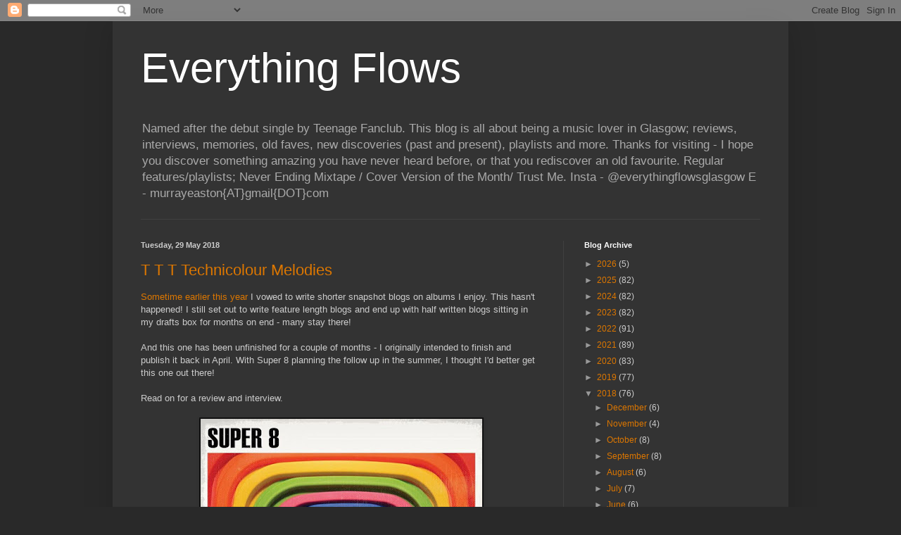

--- FILE ---
content_type: text/html; charset=UTF-8
request_url: https://everythingflowsglasgow.blogspot.com/2018/05/
body_size: 28139
content:
<!DOCTYPE html>
<html class='v2' dir='ltr' lang='en-GB'>
<head>
<link href='https://www.blogger.com/static/v1/widgets/335934321-css_bundle_v2.css' rel='stylesheet' type='text/css'/>
<meta content='width=1100' name='viewport'/>
<meta content='text/html; charset=UTF-8' http-equiv='Content-Type'/>
<meta content='blogger' name='generator'/>
<link href='https://everythingflowsglasgow.blogspot.com/favicon.ico' rel='icon' type='image/x-icon'/>
<link href='http://everythingflowsglasgow.blogspot.com/2018/05/' rel='canonical'/>
<link rel="alternate" type="application/atom+xml" title="Everything Flows - Atom" href="https://everythingflowsglasgow.blogspot.com/feeds/posts/default" />
<link rel="alternate" type="application/rss+xml" title="Everything Flows - RSS" href="https://everythingflowsglasgow.blogspot.com/feeds/posts/default?alt=rss" />
<link rel="service.post" type="application/atom+xml" title="Everything Flows - Atom" href="https://www.blogger.com/feeds/2769219611692969618/posts/default" />
<!--Can't find substitution for tag [blog.ieCssRetrofitLinks]-->
<meta content='Glasgow/Scotland based music blog with playlists. By a fan for fans. Blogging about music I love from Scotland and beyond since 2008.' name='description'/>
<meta content='http://everythingflowsglasgow.blogspot.com/2018/05/' property='og:url'/>
<meta content='Everything Flows' property='og:title'/>
<meta content='Glasgow/Scotland based music blog with playlists. By a fan for fans. Blogging about music I love from Scotland and beyond since 2008.' property='og:description'/>
<title>Everything Flows: May 2018</title>
<style id='page-skin-1' type='text/css'><!--
/*
-----------------------------------------------
Blogger Template Style
Name:     Simple
Designer: Blogger
URL:      www.blogger.com
----------------------------------------------- */
/* Content
----------------------------------------------- */
body {
font: normal normal 12px Arial, Tahoma, Helvetica, FreeSans, sans-serif;
color: #cccccc;
background: #292929 none repeat scroll top left;
padding: 0 40px 40px 40px;
}
html body .region-inner {
min-width: 0;
max-width: 100%;
width: auto;
}
h2 {
font-size: 22px;
}
a:link {
text-decoration:none;
color: #dd7700;
}
a:visited {
text-decoration:none;
color: #cc6600;
}
a:hover {
text-decoration:underline;
color: #cc6600;
}
.body-fauxcolumn-outer .fauxcolumn-inner {
background: transparent none repeat scroll top left;
_background-image: none;
}
.body-fauxcolumn-outer .cap-top {
position: absolute;
z-index: 1;
height: 400px;
width: 100%;
}
.body-fauxcolumn-outer .cap-top .cap-left {
width: 100%;
background: transparent none repeat-x scroll top left;
_background-image: none;
}
.content-outer {
-moz-box-shadow: 0 0 40px rgba(0, 0, 0, .15);
-webkit-box-shadow: 0 0 5px rgba(0, 0, 0, .15);
-goog-ms-box-shadow: 0 0 10px #333333;
box-shadow: 0 0 40px rgba(0, 0, 0, .15);
margin-bottom: 1px;
}
.content-inner {
padding: 10px 10px;
}
.content-inner {
background-color: #333333;
}
/* Header
----------------------------------------------- */
.header-outer {
background: transparent none repeat-x scroll 0 -400px;
_background-image: none;
}
.Header h1 {
font: normal normal 60px Arial, Tahoma, Helvetica, FreeSans, sans-serif;
color: #ffffff;
text-shadow: -1px -1px 1px rgba(0, 0, 0, .2);
}
.Header h1 a {
color: #ffffff;
}
.Header .description {
font-size: 140%;
color: #aaaaaa;
}
.header-inner .Header .titlewrapper {
padding: 22px 30px;
}
.header-inner .Header .descriptionwrapper {
padding: 0 30px;
}
/* Tabs
----------------------------------------------- */
.tabs-inner .section:first-child {
border-top: 1px solid #404040;
}
.tabs-inner .section:first-child ul {
margin-top: -1px;
border-top: 1px solid #404040;
border-left: 0 solid #404040;
border-right: 0 solid #404040;
}
.tabs-inner .widget ul {
background: #222222 none repeat-x scroll 0 -800px;
_background-image: none;
border-bottom: 1px solid #404040;
margin-top: 0;
margin-left: -30px;
margin-right: -30px;
}
.tabs-inner .widget li a {
display: inline-block;
padding: .6em 1em;
font: normal normal 14px Arial, Tahoma, Helvetica, FreeSans, sans-serif;
color: #999999;
border-left: 1px solid #333333;
border-right: 0 solid #404040;
}
.tabs-inner .widget li:first-child a {
border-left: none;
}
.tabs-inner .widget li.selected a, .tabs-inner .widget li a:hover {
color: #ffffff;
background-color: #000000;
text-decoration: none;
}
/* Columns
----------------------------------------------- */
.main-outer {
border-top: 0 solid #404040;
}
.fauxcolumn-left-outer .fauxcolumn-inner {
border-right: 1px solid #404040;
}
.fauxcolumn-right-outer .fauxcolumn-inner {
border-left: 1px solid #404040;
}
/* Headings
----------------------------------------------- */
div.widget > h2,
div.widget h2.title {
margin: 0 0 1em 0;
font: normal bold 11px Arial, Tahoma, Helvetica, FreeSans, sans-serif;
color: #ffffff;
}
/* Widgets
----------------------------------------------- */
.widget .zippy {
color: #999999;
text-shadow: 2px 2px 1px rgba(0, 0, 0, .1);
}
.widget .popular-posts ul {
list-style: none;
}
/* Posts
----------------------------------------------- */
h2.date-header {
font: normal bold 11px Arial, Tahoma, Helvetica, FreeSans, sans-serif;
}
.date-header span {
background-color: transparent;
color: #cccccc;
padding: inherit;
letter-spacing: inherit;
margin: inherit;
}
.main-inner {
padding-top: 30px;
padding-bottom: 30px;
}
.main-inner .column-center-inner {
padding: 0 15px;
}
.main-inner .column-center-inner .section {
margin: 0 15px;
}
.post {
margin: 0 0 25px 0;
}
h3.post-title, .comments h4 {
font: normal normal 22px Arial, Tahoma, Helvetica, FreeSans, sans-serif;
margin: .75em 0 0;
}
.post-body {
font-size: 110%;
line-height: 1.4;
position: relative;
}
.post-body img, .post-body .tr-caption-container, .Profile img, .Image img,
.BlogList .item-thumbnail img {
padding: 0;
background: #111111;
border: 1px solid #111111;
-moz-box-shadow: 1px 1px 5px rgba(0, 0, 0, .1);
-webkit-box-shadow: 1px 1px 5px rgba(0, 0, 0, .1);
box-shadow: 1px 1px 5px rgba(0, 0, 0, .1);
}
.post-body img, .post-body .tr-caption-container {
padding: 1px;
}
.post-body .tr-caption-container {
color: #cccccc;
}
.post-body .tr-caption-container img {
padding: 0;
background: transparent;
border: none;
-moz-box-shadow: 0 0 0 rgba(0, 0, 0, .1);
-webkit-box-shadow: 0 0 0 rgba(0, 0, 0, .1);
box-shadow: 0 0 0 rgba(0, 0, 0, .1);
}
.post-header {
margin: 0 0 1.5em;
line-height: 1.6;
font-size: 90%;
}
.post-footer {
margin: 20px -2px 0;
padding: 5px 10px;
color: #888888;
background-color: #303030;
border-bottom: 1px solid #444444;
line-height: 1.6;
font-size: 90%;
}
#comments .comment-author {
padding-top: 1.5em;
border-top: 1px solid #404040;
background-position: 0 1.5em;
}
#comments .comment-author:first-child {
padding-top: 0;
border-top: none;
}
.avatar-image-container {
margin: .2em 0 0;
}
#comments .avatar-image-container img {
border: 1px solid #111111;
}
/* Comments
----------------------------------------------- */
.comments .comments-content .icon.blog-author {
background-repeat: no-repeat;
background-image: url([data-uri]);
}
.comments .comments-content .loadmore a {
border-top: 1px solid #999999;
border-bottom: 1px solid #999999;
}
.comments .comment-thread.inline-thread {
background-color: #303030;
}
.comments .continue {
border-top: 2px solid #999999;
}
/* Accents
---------------------------------------------- */
.section-columns td.columns-cell {
border-left: 1px solid #404040;
}
.blog-pager {
background: transparent none no-repeat scroll top center;
}
.blog-pager-older-link, .home-link,
.blog-pager-newer-link {
background-color: #333333;
padding: 5px;
}
.footer-outer {
border-top: 0 dashed #bbbbbb;
}
/* Mobile
----------------------------------------------- */
body.mobile  {
background-size: auto;
}
.mobile .body-fauxcolumn-outer {
background: transparent none repeat scroll top left;
}
.mobile .body-fauxcolumn-outer .cap-top {
background-size: 100% auto;
}
.mobile .content-outer {
-webkit-box-shadow: 0 0 3px rgba(0, 0, 0, .15);
box-shadow: 0 0 3px rgba(0, 0, 0, .15);
}
.mobile .tabs-inner .widget ul {
margin-left: 0;
margin-right: 0;
}
.mobile .post {
margin: 0;
}
.mobile .main-inner .column-center-inner .section {
margin: 0;
}
.mobile .date-header span {
padding: 0.1em 10px;
margin: 0 -10px;
}
.mobile h3.post-title {
margin: 0;
}
.mobile .blog-pager {
background: transparent none no-repeat scroll top center;
}
.mobile .footer-outer {
border-top: none;
}
.mobile .main-inner, .mobile .footer-inner {
background-color: #333333;
}
.mobile-index-contents {
color: #cccccc;
}
.mobile-link-button {
background-color: #dd7700;
}
.mobile-link-button a:link, .mobile-link-button a:visited {
color: #ffffff;
}
.mobile .tabs-inner .section:first-child {
border-top: none;
}
.mobile .tabs-inner .PageList .widget-content {
background-color: #000000;
color: #ffffff;
border-top: 1px solid #404040;
border-bottom: 1px solid #404040;
}
.mobile .tabs-inner .PageList .widget-content .pagelist-arrow {
border-left: 1px solid #404040;
}

--></style>
<style id='template-skin-1' type='text/css'><!--
body {
min-width: 960px;
}
.content-outer, .content-fauxcolumn-outer, .region-inner {
min-width: 960px;
max-width: 960px;
_width: 960px;
}
.main-inner .columns {
padding-left: 0;
padding-right: 310px;
}
.main-inner .fauxcolumn-center-outer {
left: 0;
right: 310px;
/* IE6 does not respect left and right together */
_width: expression(this.parentNode.offsetWidth -
parseInt("0") -
parseInt("310px") + 'px');
}
.main-inner .fauxcolumn-left-outer {
width: 0;
}
.main-inner .fauxcolumn-right-outer {
width: 310px;
}
.main-inner .column-left-outer {
width: 0;
right: 100%;
margin-left: -0;
}
.main-inner .column-right-outer {
width: 310px;
margin-right: -310px;
}
#layout {
min-width: 0;
}
#layout .content-outer {
min-width: 0;
width: 800px;
}
#layout .region-inner {
min-width: 0;
width: auto;
}
body#layout div.add_widget {
padding: 8px;
}
body#layout div.add_widget a {
margin-left: 32px;
}
--></style>
<link href='https://www.blogger.com/dyn-css/authorization.css?targetBlogID=2769219611692969618&amp;zx=bfc23884-bdf1-4da7-a061-25b66e060180' media='none' onload='if(media!=&#39;all&#39;)media=&#39;all&#39;' rel='stylesheet'/><noscript><link href='https://www.blogger.com/dyn-css/authorization.css?targetBlogID=2769219611692969618&amp;zx=bfc23884-bdf1-4da7-a061-25b66e060180' rel='stylesheet'/></noscript>
<meta name='google-adsense-platform-account' content='ca-host-pub-1556223355139109'/>
<meta name='google-adsense-platform-domain' content='blogspot.com'/>

</head>
<body class='loading variant-dark'>
<div class='navbar section' id='navbar' name='Navbar'><div class='widget Navbar' data-version='1' id='Navbar1'><script type="text/javascript">
    function setAttributeOnload(object, attribute, val) {
      if(window.addEventListener) {
        window.addEventListener('load',
          function(){ object[attribute] = val; }, false);
      } else {
        window.attachEvent('onload', function(){ object[attribute] = val; });
      }
    }
  </script>
<div id="navbar-iframe-container"></div>
<script type="text/javascript" src="https://apis.google.com/js/platform.js"></script>
<script type="text/javascript">
      gapi.load("gapi.iframes:gapi.iframes.style.bubble", function() {
        if (gapi.iframes && gapi.iframes.getContext) {
          gapi.iframes.getContext().openChild({
              url: 'https://www.blogger.com/navbar/2769219611692969618?origin\x3dhttps://everythingflowsglasgow.blogspot.com',
              where: document.getElementById("navbar-iframe-container"),
              id: "navbar-iframe"
          });
        }
      });
    </script><script type="text/javascript">
(function() {
var script = document.createElement('script');
script.type = 'text/javascript';
script.src = '//pagead2.googlesyndication.com/pagead/js/google_top_exp.js';
var head = document.getElementsByTagName('head')[0];
if (head) {
head.appendChild(script);
}})();
</script>
</div></div>
<div class='body-fauxcolumns'>
<div class='fauxcolumn-outer body-fauxcolumn-outer'>
<div class='cap-top'>
<div class='cap-left'></div>
<div class='cap-right'></div>
</div>
<div class='fauxborder-left'>
<div class='fauxborder-right'></div>
<div class='fauxcolumn-inner'>
</div>
</div>
<div class='cap-bottom'>
<div class='cap-left'></div>
<div class='cap-right'></div>
</div>
</div>
</div>
<div class='content'>
<div class='content-fauxcolumns'>
<div class='fauxcolumn-outer content-fauxcolumn-outer'>
<div class='cap-top'>
<div class='cap-left'></div>
<div class='cap-right'></div>
</div>
<div class='fauxborder-left'>
<div class='fauxborder-right'></div>
<div class='fauxcolumn-inner'>
</div>
</div>
<div class='cap-bottom'>
<div class='cap-left'></div>
<div class='cap-right'></div>
</div>
</div>
</div>
<div class='content-outer'>
<div class='content-cap-top cap-top'>
<div class='cap-left'></div>
<div class='cap-right'></div>
</div>
<div class='fauxborder-left content-fauxborder-left'>
<div class='fauxborder-right content-fauxborder-right'></div>
<div class='content-inner'>
<header>
<div class='header-outer'>
<div class='header-cap-top cap-top'>
<div class='cap-left'></div>
<div class='cap-right'></div>
</div>
<div class='fauxborder-left header-fauxborder-left'>
<div class='fauxborder-right header-fauxborder-right'></div>
<div class='region-inner header-inner'>
<div class='header section' id='header' name='Header'><div class='widget Header' data-version='1' id='Header1'>
<div id='header-inner'>
<div class='titlewrapper'>
<h1 class='title'>
<a href='https://everythingflowsglasgow.blogspot.com/'>
Everything Flows
</a>
</h1>
</div>
<div class='descriptionwrapper'>
<p class='description'><span>Named after the debut single by Teenage Fanclub.

This blog is all about being a music lover in Glasgow; reviews, interviews, memories, old faves, new discoveries (past and present), playlists and more. Thanks for visiting - I hope you discover something amazing you have never heard before, or that you rediscover an old favourite.

Regular features/playlists;  Never Ending Mixtape / Cover Version of the Month/ Trust Me.

Insta - @everythingflowsglasgow
E - murrayeaston{AT}gmail{DOT}com
</span></p>
</div>
</div>
</div></div>
</div>
</div>
<div class='header-cap-bottom cap-bottom'>
<div class='cap-left'></div>
<div class='cap-right'></div>
</div>
</div>
</header>
<div class='tabs-outer'>
<div class='tabs-cap-top cap-top'>
<div class='cap-left'></div>
<div class='cap-right'></div>
</div>
<div class='fauxborder-left tabs-fauxborder-left'>
<div class='fauxborder-right tabs-fauxborder-right'></div>
<div class='region-inner tabs-inner'>
<div class='tabs no-items section' id='crosscol' name='Cross-column'></div>
<div class='tabs no-items section' id='crosscol-overflow' name='Cross-Column 2'></div>
</div>
</div>
<div class='tabs-cap-bottom cap-bottom'>
<div class='cap-left'></div>
<div class='cap-right'></div>
</div>
</div>
<div class='main-outer'>
<div class='main-cap-top cap-top'>
<div class='cap-left'></div>
<div class='cap-right'></div>
</div>
<div class='fauxborder-left main-fauxborder-left'>
<div class='fauxborder-right main-fauxborder-right'></div>
<div class='region-inner main-inner'>
<div class='columns fauxcolumns'>
<div class='fauxcolumn-outer fauxcolumn-center-outer'>
<div class='cap-top'>
<div class='cap-left'></div>
<div class='cap-right'></div>
</div>
<div class='fauxborder-left'>
<div class='fauxborder-right'></div>
<div class='fauxcolumn-inner'>
</div>
</div>
<div class='cap-bottom'>
<div class='cap-left'></div>
<div class='cap-right'></div>
</div>
</div>
<div class='fauxcolumn-outer fauxcolumn-left-outer'>
<div class='cap-top'>
<div class='cap-left'></div>
<div class='cap-right'></div>
</div>
<div class='fauxborder-left'>
<div class='fauxborder-right'></div>
<div class='fauxcolumn-inner'>
</div>
</div>
<div class='cap-bottom'>
<div class='cap-left'></div>
<div class='cap-right'></div>
</div>
</div>
<div class='fauxcolumn-outer fauxcolumn-right-outer'>
<div class='cap-top'>
<div class='cap-left'></div>
<div class='cap-right'></div>
</div>
<div class='fauxborder-left'>
<div class='fauxborder-right'></div>
<div class='fauxcolumn-inner'>
</div>
</div>
<div class='cap-bottom'>
<div class='cap-left'></div>
<div class='cap-right'></div>
</div>
</div>
<!-- corrects IE6 width calculation -->
<div class='columns-inner'>
<div class='column-center-outer'>
<div class='column-center-inner'>
<div class='main section' id='main' name='Main'><div class='widget Blog' data-version='1' id='Blog1'>
<div class='blog-posts hfeed'>

          <div class="date-outer">
        
<h2 class='date-header'><span>Tuesday, 29 May 2018</span></h2>

          <div class="date-posts">
        
<div class='post-outer'>
<div class='post hentry uncustomized-post-template' itemprop='blogPost' itemscope='itemscope' itemtype='http://schema.org/BlogPosting'>
<meta content='https://blogger.googleusercontent.com/img/b/R29vZ2xl/AVvXsEiQ6360xGd82_nOK_2sGVDTwfPEGrYrOMSiVHcOAM7EBip8cjn2TemTyXh5bIPUIcKZy5smgI9oelw2wa1Tc7zC9xzfwTAGBPC2RN48hHk2V7ZFVs8_VJtTjOVVft2b3o5DmsPBdnTNz57B/s400/tech+mel.jpg' itemprop='image_url'/>
<meta content='2769219611692969618' itemprop='blogId'/>
<meta content='6149893798667790287' itemprop='postId'/>
<a name='6149893798667790287'></a>
<h3 class='post-title entry-title' itemprop='name'>
<a href='https://everythingflowsglasgow.blogspot.com/2018/05/t-t-t-technicolour-melodies.html'>T T T Technicolour Melodies</a>
</h3>
<div class='post-header'>
<div class='post-header-line-1'></div>
</div>
<div class='post-body entry-content' id='post-body-6149893798667790287' itemprop='articleBody'>
<div class="separator" style="clear: both; text-align: left;">
<a href="http://everythingflowsglasgow.blogspot.co.uk/2018/02/silver-dollar-moment.html">Sometime earlier this year</a> I vowed to write shorter snapshot blogs on albums I enjoy. This hasn't happened! I still set out to write feature length blogs and end up with half written blogs sitting in my drafts box for months on end - many stay there!</div>
<div class="separator" style="clear: both; text-align: left;">
<br /></div>
<div class="separator" style="clear: both; text-align: left;">
And this one has been unfinished for a couple of months - I originally intended to finish and publish it back in April. With Super 8 planning the follow up in the summer, I thought I'd better get this one out there!</div>
<div class="separator" style="clear: both; text-align: left;">
<br /></div>
<div class="separator" style="clear: both; text-align: left;">
Read on for a review and interview.</div>
<div class="separator" style="clear: both; text-align: center;">
<br /></div>
<div class="separator" style="clear: both; text-align: center;">
<a href="https://blogger.googleusercontent.com/img/b/R29vZ2xl/AVvXsEiQ6360xGd82_nOK_2sGVDTwfPEGrYrOMSiVHcOAM7EBip8cjn2TemTyXh5bIPUIcKZy5smgI9oelw2wa1Tc7zC9xzfwTAGBPC2RN48hHk2V7ZFVs8_VJtTjOVVft2b3o5DmsPBdnTNz57B/s1600/tech+mel.jpg" imageanchor="1" style="margin-left: 1em; margin-right: 1em;"><img border="0" data-original-height="1200" data-original-width="1200" height="400" src="https://blogger.googleusercontent.com/img/b/R29vZ2xl/AVvXsEiQ6360xGd82_nOK_2sGVDTwfPEGrYrOMSiVHcOAM7EBip8cjn2TemTyXh5bIPUIcKZy5smgI9oelw2wa1Tc7zC9xzfwTAGBPC2RN48hHk2V7ZFVs8_VJtTjOVVft2b3o5DmsPBdnTNz57B/s400/tech+mel.jpg" width="400" /></a></div>
<br />
<i><span style="color: orange;">T-T-T-Technicolour Melodies</span></i> by Super 8 is an album I stumbled across earlier this year. The modern art/psychedelic cover art was captivating in its own way, but delving into the album brought great reward. It's homemade, warm, melodic and lovely and all the work of one person - who goes under the guise of Trip.<br />
<br />
The home recorded album is full of warmth, from the opening <i><span style="color: orange;">Tomorrow's Just Another Day</span></i> through to closer <i><span style="color: orange;">My Sweet Baby Jane</span></i>. There are all kinds of instruments, loads of melodies, unexpected breaks and a lot of love.<br />
<br />
Opener <i><span style="color: orange;">Tomorrow's Just Another Day</span></i> has one of the unexpected breaks mentioned above and also a stunning little add on at the end, just when you think the song is about to finish it takes a glorious turn.<br />
<br />
<div style="text-align: center;">
<i><span style="color: orange;">I need you in my life</span></i></div>
<div style="text-align: center;">
<i><span style="color: orange;">Yeah I need you in my life</span></i></div>
<div style="text-align: center;">
<i><span style="color: orange;">You in my life to make it alright</span></i></div>
<br />
<i><span style="color: orange;">Catsuit</span></i> is a favourite of mine. It reminds me of The Lemonheads/Evan Dando in the way it is written and flows so naturally.<br />
<br />
<div style="text-align: center;">
<i><span style="color: orange;">Renting a lighthouse for you</span></i></div>
<div style="text-align: center;">
<i><span style="color: orange;">Taking a right hook for you</span></i></div>
<div style="text-align: center;">
<i><span style="color: orange;">Sticking my neck out for you</span></i></div>
<div style="text-align: center;">
<i><span style="color: orange;">Saving my last smoke for you</span></i></div>
<br />
Even at only 2 minutes 23 seconds, there is still time for Trip to add on a little refrain, he has an uncanny knack for being able to find an extra little melody and hook.<br />
<br />
<i><span style="color: orange;">Last Final Cigarette</span></i> and <i><span style="color: orange;">To Morocco</span></i> are two more brilliant examples of how naturally talented Trip is. Acoustic guitars, melodies, stories, thoughts and dreams pour out of him.<br />
<br />
<div class="separator" style="clear: both; text-align: center;">
<a href="https://blogger.googleusercontent.com/img/b/R29vZ2xl/AVvXsEh5kMb27-ZJDa-tji42iIhuvgQ3ZCg56H4JcrqZfMI-qA9imPEekRAFcPyPa2Q4SAQaGkR2eOIhwEhmOdKY9L1l_TBgeOTq7ZycPDYdAXQULXi-Ei-a4c7KeuEZj9QlLrcVUrKMBmB1tMpS/s1600/super+8+2.jpg" imageanchor="1" style="margin-left: 1em; margin-right: 1em;"><img border="0" data-original-height="960" data-original-width="960" height="400" src="https://blogger.googleusercontent.com/img/b/R29vZ2xl/AVvXsEh5kMb27-ZJDa-tji42iIhuvgQ3ZCg56H4JcrqZfMI-qA9imPEekRAFcPyPa2Q4SAQaGkR2eOIhwEhmOdKY9L1l_TBgeOTq7ZycPDYdAXQULXi-Ei-a4c7KeuEZj9QlLrcVUrKMBmB1tMpS/s400/super+8+2.jpg" width="400" /></a></div>
<div class="separator" style="clear: both; text-align: center;">
<br /></div>
<div class="separator" style="clear: both; text-align: left;">
The title track has a bit of the Beta Band to it. Homemade groove based psychedelic pop. Then we have the simply gorgeous <i><span style="color: orange;">Just A Serenade</span></i>. This is a gem. Trip's voice is raw and pure as he pours his heart out.</div>
<div class="separator" style="clear: both; text-align: left;">
<br /></div>
<div class="separator" style="clear: both; text-align: left;">
<i><span style="color: orange;">S.K.Y (Stop Killing Yourself)</span></i> was a title that immediately grabbed my attention and a dreamy intro leads to a gorgeous song and I love the line<i><span style="color: orange;"> pick yourself up off the ceiling</span></i>.&nbsp;</div>
<div class="separator" style="clear: both; text-align: left;">
<br /></div>
<div class="separator" style="clear: both; text-align: left;">
You can stream and buy the album below from the Super 8 bandcamp page. Read on for an interview with Trip - the man behind Super 8.</div>
<div class="separator" style="clear: both; text-align: left;">
<br /></div>
<div class="separator" style="clear: both; text-align: left;">
<iframe seamless="" src="https://bandcamp.com/EmbeddedPlayer/album=3004988680/size=large/bgcol=ffffff/linkcol=0687f5/tracklist=false/transparent=true/" style="border: 0; height: 470px; width: 350px;"><a href="http://trip8.bandcamp.com/album/t-t-t-technicolour-melodies">"T-T-T-Technicolour Melodies!" by SUPER 8</a></iframe></div>
<div class="separator" style="clear: both; text-align: left;">
<br /></div>
<br />
<div class="MsoNormal" style="background-color: white; color: #222222; font-family: arial, sans-serif; font-size: 12.8px;">
1. Who are Super 8?&nbsp;<b>Ha! Ha!</b>&nbsp;<b>Who indeed? Just Me, Myself and I!</b><u></u><u></u></div>
<div class="MsoNormal" style="background-color: white; color: #222222; font-family: arial, sans-serif; font-size: 12.8px;">
<br /></div>
<div class="MsoNormal" style="background-color: white; color: #222222; font-family: arial, sans-serif; font-size: 12.8px;">
2. What have you released to date?&nbsp;<b>Just the one album &#8230; so far! I&#8217;m currently busy working on the next one.<u></u><u></u></b></div>
<div class="MsoNormal" style="background-color: white; color: #222222; font-family: arial, sans-serif; font-size: 12.8px;">
<br /></div>
<div class="MsoNormal" style="background-color: white; color: #222222; font-family: arial, sans-serif; font-size: 12.8px;">
3. How did you find the label you have released your latest album on?&nbsp;<b>I didn&#8217;t - they found me as it turned out! They heard my cover of Serious Drugs and got in touch. When they heard my own original songs, they wanted to get involved.*<u></u><u></u></b></div>
<div class="MsoNormal" style="background-color: white; color: #222222; font-family: arial, sans-serif; font-size: 12.8px;">
<br /></div>
<div class="MsoNormal" style="background-color: white; color: #222222; font-family: arial, sans-serif; font-size: 12.8px;">
4. Do you have any plans for the album or touring?&nbsp;<b>No real master plan as such. I guess I&#8217;d just like as many folk as possible to hear this music I make. Of course, I realise that touring helps to promote music but I recorded this entire album at home on my own. It would be pretty hard to try &amp; recreate it in a &#8216;one-man-band&#8217; style I&#8217;d imagine. That said, I&#8217;m not completely ruling the idea out, I&#8217;m just saying it would be difficult! I&#8217;d need to keep an eye out for one of those bass drums you strap to your back for starters plus I&#8217;d need some cymbals, a cello and a trumpet that I could somehow operate with my feet whilst simultaneously strumming guitar blowing on a harmonica. That should do it!&nbsp;&nbsp;<u></u><u></u></b></div>
<div class="MsoNormal" style="background-color: white; color: #222222; font-family: arial, sans-serif; font-size: 12.8px;">
<br /></div>
<div class="MsoNormal" style="background-color: white; color: #222222; font-family: arial, sans-serif; font-size: 12.8px;">
5. What influenced the album?&nbsp;<b>Well,</b>&nbsp;<b>I&#8217;d been playing stripped-back acoustic versions of my songs at open mic nights through in Edinburgh but, whilst playing them acoustically, I was hearing them in a more &#8216;symphonic&#8217; way inside my head &amp; needed to find a way of recording these definitive versions. After a few botched attempts in so-called professional studios, I finally realised that the way to do these songs justice was to go into self-imposed exile, batten down the hatches &amp; just record everything myself at home &#8230; using a battered old portastudio. After much blood, sweat and tears, the finished result you hear on &#8220;T-T-T-<span class="il">Technicolour</span>&nbsp;Melodies!&#8221; is the closest I&#8217;ve been able to get to how this particular batch of songs plays inside my head.<u></u><u></u></b></div>
<div class="MsoNormal" style="background-color: white; color: #222222; font-family: arial, sans-serif; font-size: 12.8px;">
<br /></div>
<div class="MsoNormal" style="background-color: white; color: #222222; font-family: arial, sans-serif; font-size: 12.8px;">
6. How do you write? Does it vary from song to song?&nbsp;<b>&nbsp;I tend to start off with my old faithful acoustic guitar. It could be a chord progression or a riff then, off the back of that, I&#8217;ll hope that what I&#8217;m doing reveals some kind of vocal melody that I&#8217;ll jam over the top with. If it does I&#8217;ll press record then, on playback, try to find any seeds of an idea that I can begin to work up into a finished, realised song.&nbsp;&nbsp;&nbsp;&nbsp;<u></u><u></u></b><br />
<b><br /></b>
<br />
<div class="separator" style="clear: both; text-align: center;">
<iframe allowfullscreen="" class="YOUTUBE-iframe-video" data-thumbnail-src="https://i.ytimg.com/vi/nni71IWzfm4/0.jpg" frameborder="0" height="266" src="https://www.youtube.com/embed/nni71IWzfm4?feature=player_embedded" width="320"></iframe></div>
<b><br /></b></div>
<div class="MsoNormal" style="background-color: white; color: #222222; font-family: arial, sans-serif; font-size: 12.8px;">
<br /></div>
<br />
<div style='clear: both;'></div>
</div>
<div class='post-footer'>
<div class='post-footer-line post-footer-line-1'>
<span class='post-author vcard'>
Posted by
<span class='fn' itemprop='author' itemscope='itemscope' itemtype='http://schema.org/Person'>
<meta content='https://www.blogger.com/profile/07460053934303198161' itemprop='url'/>
<a class='g-profile' href='https://www.blogger.com/profile/07460053934303198161' rel='author' title='author profile'>
<span itemprop='name'>everythingflows</span>
</a>
</span>
</span>
<span class='post-timestamp'>
at
<meta content='http://everythingflowsglasgow.blogspot.com/2018/05/t-t-t-technicolour-melodies.html' itemprop='url'/>
<a class='timestamp-link' href='https://everythingflowsglasgow.blogspot.com/2018/05/t-t-t-technicolour-melodies.html' rel='bookmark' title='permanent link'><abbr class='published' itemprop='datePublished' title='2018-05-29T12:39:00-07:00'>12:39</abbr></a>
</span>
<span class='post-comment-link'>
<a class='comment-link' href='https://www.blogger.com/comment/fullpage/post/2769219611692969618/6149893798667790287' onclick=''>
No comments:
  </a>
</span>
<span class='post-icons'>
<span class='item-action'>
<a href='https://www.blogger.com/email-post/2769219611692969618/6149893798667790287' title='Email Post'>
<img alt='' class='icon-action' height='13' src='https://resources.blogblog.com/img/icon18_email.gif' width='18'/>
</a>
</span>
<span class='item-control blog-admin pid-1858279436'>
<a href='https://www.blogger.com/post-edit.g?blogID=2769219611692969618&postID=6149893798667790287&from=pencil' title='Edit Post'>
<img alt='' class='icon-action' height='18' src='https://resources.blogblog.com/img/icon18_edit_allbkg.gif' width='18'/>
</a>
</span>
</span>
<div class='post-share-buttons goog-inline-block'>
</div>
</div>
<div class='post-footer-line post-footer-line-2'>
<span class='post-labels'>
Labels:
<a href='https://everythingflowsglasgow.blogspot.com/search/label/Bandcamp' rel='tag'>Bandcamp</a>,
<a href='https://everythingflowsglasgow.blogspot.com/search/label/blog' rel='tag'>blog</a>,
<a href='https://everythingflowsglasgow.blogspot.com/search/label/homemade' rel='tag'>homemade</a>,
<a href='https://everythingflowsglasgow.blogspot.com/search/label/interview' rel='tag'>interview</a>,
<a href='https://everythingflowsglasgow.blogspot.com/search/label/pop' rel='tag'>pop</a>,
<a href='https://everythingflowsglasgow.blogspot.com/search/label/psychedelic' rel='tag'>psychedelic</a>,
<a href='https://everythingflowsglasgow.blogspot.com/search/label/recording' rel='tag'>recording</a>,
<a href='https://everythingflowsglasgow.blogspot.com/search/label/review' rel='tag'>review</a>,
<a href='https://everythingflowsglasgow.blogspot.com/search/label/Super%208' rel='tag'>Super 8</a>,
<a href='https://everythingflowsglasgow.blogspot.com/search/label/Technicolour%20Melodies' rel='tag'>Technicolour Melodies</a>
</span>
</div>
<div class='post-footer-line post-footer-line-3'>
<span class='post-location'>
</span>
</div>
</div>
</div>
</div>

          </div></div>
        

          <div class="date-outer">
        
<h2 class='date-header'><span>Wednesday, 23 May 2018</span></h2>

          <div class="date-posts">
        
<div class='post-outer'>
<div class='post hentry uncustomized-post-template' itemprop='blogPost' itemscope='itemscope' itemtype='http://schema.org/BlogPosting'>
<meta content='https://blogger.googleusercontent.com/img/b/R29vZ2xl/AVvXsEhJ2PeY5gt-taBAQfIaEM40qVR5xmgiCAxle1PApm7X8H3OBHyHvqDB1SAnWHzeV_AWLMs2YDQvWdO0gBYqspgoT3ACw-Bv993_8B6YsIP656V09ARhdqBlJE0rNif7EqTOa3ufEc750D7i/s400/venus.jpg' itemprop='image_url'/>
<meta content='2769219611692969618' itemprop='blogId'/>
<meta content='806974816201749556' itemprop='postId'/>
<a name='806974816201749556'></a>
<h3 class='post-title entry-title' itemprop='name'>
<a href='https://everythingflowsglasgow.blogspot.com/2018/05/never-ending-mixtape-part-24.html'>Never Ending Mixtape Part 24</a>
</h3>
<div class='post-header'>
<div class='post-header-line-1'></div>
</div>
<div class='post-body entry-content' id='post-body-806974816201749556' itemprop='articleBody'>
<div class="separator" style="clear: both; text-align: center;">
<a href="https://blogger.googleusercontent.com/img/b/R29vZ2xl/AVvXsEhJ2PeY5gt-taBAQfIaEM40qVR5xmgiCAxle1PApm7X8H3OBHyHvqDB1SAnWHzeV_AWLMs2YDQvWdO0gBYqspgoT3ACw-Bv993_8B6YsIP656V09ARhdqBlJE0rNif7EqTOa3ufEc750D7i/s1600/venus.jpg" imageanchor="1" style="margin-left: 1em; margin-right: 1em;"><img border="0" data-original-height="400" data-original-width="393" height="400" src="https://blogger.googleusercontent.com/img/b/R29vZ2xl/AVvXsEhJ2PeY5gt-taBAQfIaEM40qVR5xmgiCAxle1PApm7X8H3OBHyHvqDB1SAnWHzeV_AWLMs2YDQvWdO0gBYqspgoT3ACw-Bv993_8B6YsIP656V09ARhdqBlJE0rNif7EqTOa3ufEc750D7i/s400/venus.jpg" width="392" /></a></div>
<br />
My Never Ending Mixtape now has over 600 songs! Welcome to the 24th installment.<br />
<br />
Welcome to the latest additions where we kick off with a euphoric house/trance remix of Moby, I discover songs from Pan Amsterdam, King Khan and the Shrines, a new one by Eleanor Friedberger and dig into Norman Blake's extra curricular activities from Teenage Fanclub with some beautiful tunes from Jonny and a great song with Jad Fair.<br />
<br />
Elsewhere we have two psychedelic classics from The Beatles, Stuart David's post Belle and Sebastian outfit Looper with the glorious <i><span style="color: orange;">Mondo 77</span></i>, there is plenty of soul including the euphoric <i><span style="color: orange;">Higher and Higher</span></i>, a brilliant pop single from Shocking Blue and glorious 90's indie from Madder Rose. Oh and what about Prince with <i><span style="color: orange;">Nothing Compares To You</span></i>!? Not to mention <i><span style="color: orange;">Wichita Lineman</span></i>!<br />
<br />
Search for Everything Flows Never Ending Mixtape on Spotify and dig in to some of my favourite songs and tunes and artists I discover as I go. Or <a href="https://open.spotify.com/user/everythingflowsglasgow/playlist/6zNl4sM1ln4AUOWwftBE0g">CLICK HERE</a>.<br />
<br />
I hope you find something you haven't heard before that you love.<br />
<br />
<div class="separator" style="clear: both; text-align: center;">
<a href="https://blogger.googleusercontent.com/img/b/R29vZ2xl/AVvXsEh0tAyNIdpxsm6rUN3233AJygWiKdFMkPA0ZGPku5eRxxxkIQtivcRGXpcElhjga4U1UYxMS7nmgoR4jla-RGfsiCYY2DZ2r0D5EFJPZFy1jkeQsFbJah4CPXwbfHi271SaGtCGHda6jA0M/s1600/prince.jpg" imageanchor="1" style="clear: left; float: left; margin-bottom: 1em; margin-right: 1em;"><img border="0" data-original-height="640" data-original-width="640" height="200" src="https://blogger.googleusercontent.com/img/b/R29vZ2xl/AVvXsEh0tAyNIdpxsm6rUN3233AJygWiKdFMkPA0ZGPku5eRxxxkIQtivcRGXpcElhjga4U1UYxMS7nmgoR4jla-RGfsiCYY2DZ2r0D5EFJPZFy1jkeQsFbJah4CPXwbfHi271SaGtCGHda6jA0M/s200/prince.jpg" width="200" /></a></div>
This Wild Darkness (CYA remix) - Moby<br />
The Lotion Song - Pan Amsterdam<br />
Nothing Compares To You - Prince<br />
Mondo 77 - Looper<br />
I Want To Be Around You - Jonny<br />
Never Alone - Jonny<br />
Add Your Name - Jad Fair and Norman Blake<br />
Is It Like Today - World Party<br />
Welfare Bread - King Khan and the Shrines<br />
Make Me A Song - Eleanor Friedberger<br />
Time Is Tight - Booker T and the M.G's<br />
<div class="separator" style="clear: both; text-align: center;">
<a href="https://blogger.googleusercontent.com/img/b/R29vZ2xl/AVvXsEinZgFJt1AdFo78pnv9Vsb1zOitvDH-rkViwELqlEaR82sYnouWIgOqDUlqbvnJKiYu3lZk-Ks3pRmAlXmTgJslrQ3qUewWFA9WyEsPGJVNy3zN3KWNBj9mBs8kGg0fRtNdqDdE-n_hphQz/s1600/HelloGoodbyeGerman.jpg" imageanchor="1" style="clear: left; float: left; margin-bottom: 1em; margin-right: 1em;"><img border="0" data-original-height="375" data-original-width="372" height="200" src="https://blogger.googleusercontent.com/img/b/R29vZ2xl/AVvXsEinZgFJt1AdFo78pnv9Vsb1zOitvDH-rkViwELqlEaR82sYnouWIgOqDUlqbvnJKiYu3lZk-Ks3pRmAlXmTgJslrQ3qUewWFA9WyEsPGJVNy3zN3KWNBj9mBs8kGg0fRtNdqDdE-n_hphQz/s200/HelloGoodbyeGerman.jpg" width="198" /></a></div>
I Am The Walrus - The Beatles<br />
Respect Yourself - The Staple Singers<br />
Israelites - Desmond Dekker and the Aces<br />
The Clapping Song - Shirley Ellis<br />
My World Is Empty Without You - The Supremes<br />
A Horse with No Name - America<br />
Mellow Yellow - Donovan<br />
Venus - Shocking Blue<br />
Tumbling Dice - The Rolling Stones<br />
Band On The Run - Paul McCartney<br />
(Your Love Keeps Lifting Me) Higher and Higher - Jackie Wilson<br />
<div class="separator" style="clear: both; text-align: center;">
<a href="https://blogger.googleusercontent.com/img/b/R29vZ2xl/AVvXsEjWEKvXdzxSWNJHZM6t39mob_OynWpu5Nt9-aMGbHZY4U67kyzK8EmjVp4k3w45DJ_Ai_s20cQAKYTKz7etN8rtFrc-CCs_HFr8srhVqoQB9GuWtesePwaN4TGpL-aFKJ3ULE6h0JI2CkY0/s1600/wichita.jpg" imageanchor="1" style="clear: left; float: left; margin-bottom: 1em; margin-right: 1em;"><img border="0" data-original-height="601" data-original-width="600" height="200" src="https://blogger.googleusercontent.com/img/b/R29vZ2xl/AVvXsEjWEKvXdzxSWNJHZM6t39mob_OynWpu5Nt9-aMGbHZY4U67kyzK8EmjVp4k3w45DJ_Ai_s20cQAKYTKz7etN8rtFrc-CCs_HFr8srhVqoQB9GuWtesePwaN4TGpL-aFKJ3ULE6h0JI2CkY0/s200/wichita.jpg" width="199" /></a></div>
Wichita Lineman - Gen Campbell<br />
Ain't Got No Life - Nina Simone<br />
Love's Theme - The Love Unlimited Orchestra<br />
Stronger Than Her Love - The Flirtations<br />
Swim - Madder Rose<br />
What Holly Sees - Madder Rose<br />
When Your Smile - Madder Rose<br />
For What It's Worth - Buffalo Springfield<br />
A Day In The Life - The Beatles<br />
<br />
<br />
<div style='clear: both;'></div>
</div>
<div class='post-footer'>
<div class='post-footer-line post-footer-line-1'>
<span class='post-author vcard'>
Posted by
<span class='fn' itemprop='author' itemscope='itemscope' itemtype='http://schema.org/Person'>
<meta content='https://www.blogger.com/profile/07460053934303198161' itemprop='url'/>
<a class='g-profile' href='https://www.blogger.com/profile/07460053934303198161' rel='author' title='author profile'>
<span itemprop='name'>everythingflows</span>
</a>
</span>
</span>
<span class='post-timestamp'>
at
<meta content='http://everythingflowsglasgow.blogspot.com/2018/05/never-ending-mixtape-part-24.html' itemprop='url'/>
<a class='timestamp-link' href='https://everythingflowsglasgow.blogspot.com/2018/05/never-ending-mixtape-part-24.html' rel='bookmark' title='permanent link'><abbr class='published' itemprop='datePublished' title='2018-05-23T12:39:00-07:00'>12:39</abbr></a>
</span>
<span class='post-comment-link'>
<a class='comment-link' href='https://www.blogger.com/comment/fullpage/post/2769219611692969618/806974816201749556' onclick=''>
No comments:
  </a>
</span>
<span class='post-icons'>
<span class='item-action'>
<a href='https://www.blogger.com/email-post/2769219611692969618/806974816201749556' title='Email Post'>
<img alt='' class='icon-action' height='13' src='https://resources.blogblog.com/img/icon18_email.gif' width='18'/>
</a>
</span>
<span class='item-control blog-admin pid-1858279436'>
<a href='https://www.blogger.com/post-edit.g?blogID=2769219611692969618&postID=806974816201749556&from=pencil' title='Edit Post'>
<img alt='' class='icon-action' height='18' src='https://resources.blogblog.com/img/icon18_edit_allbkg.gif' width='18'/>
</a>
</span>
</span>
<div class='post-share-buttons goog-inline-block'>
</div>
</div>
<div class='post-footer-line post-footer-line-2'>
<span class='post-labels'>
Labels:
<a href='https://everythingflowsglasgow.blogspot.com/search/label/blog' rel='tag'>blog</a>,
<a href='https://everythingflowsglasgow.blogspot.com/search/label/Never%20Ending%20Mixtape' rel='tag'>Never Ending Mixtape</a>,
<a href='https://everythingflowsglasgow.blogspot.com/search/label/new%20music' rel='tag'>new music</a>,
<a href='https://everythingflowsglasgow.blogspot.com/search/label/Norman%20Blake' rel='tag'>Norman Blake</a>,
<a href='https://everythingflowsglasgow.blogspot.com/search/label/Northern%20Soul' rel='tag'>Northern Soul</a>,
<a href='https://everythingflowsglasgow.blogspot.com/search/label/Spotify' rel='tag'>Spotify</a>,
<a href='https://everythingflowsglasgow.blogspot.com/search/label/Teenage%20Fanclub' rel='tag'>Teenage Fanclub</a>,
<a href='https://everythingflowsglasgow.blogspot.com/search/label/the%20beatles' rel='tag'>the beatles</a>,
<a href='https://everythingflowsglasgow.blogspot.com/search/label/The%20Rolling%20Stones' rel='tag'>The Rolling Stones</a>
</span>
</div>
<div class='post-footer-line post-footer-line-3'>
<span class='post-location'>
</span>
</div>
</div>
</div>
</div>

          </div></div>
        

          <div class="date-outer">
        
<h2 class='date-header'><span>Wednesday, 16 May 2018</span></h2>

          <div class="date-posts">
        
<div class='post-outer'>
<div class='post hentry uncustomized-post-template' itemprop='blogPost' itemscope='itemscope' itemtype='http://schema.org/BlogPosting'>
<meta content='https://blogger.googleusercontent.com/img/b/R29vZ2xl/AVvXsEh1FONQRhi_YIDb6KKjDEp3s9pXGYluyzojIk9ssM2URqOSrZMEi9b2nBu0aLblNW_DhnTwg6V9hCPp8Hzps4j3p03SGpGa5Tz409imvQu45N2Afy7MJly-5DDzfK5hWIkfV56vBc7pUeZJ/s400/electronic+getting+away+with+it.jpg' itemprop='image_url'/>
<meta content='2769219611692969618' itemprop='blogId'/>
<meta content='3210697456458781553' itemprop='postId'/>
<a name='3210697456458781553'></a>
<h3 class='post-title entry-title' itemprop='name'>
<a href='https://everythingflowsglasgow.blogspot.com/2018/05/getting-away-with-it.html'>Getting Away With It </a>
</h3>
<div class='post-header'>
<div class='post-header-line-1'></div>
</div>
<div class='post-body entry-content' id='post-body-3210697456458781553' itemprop='articleBody'>
<div class="separator" style="clear: both; text-align: center;">
<a href="https://blogger.googleusercontent.com/img/b/R29vZ2xl/AVvXsEh1FONQRhi_YIDb6KKjDEp3s9pXGYluyzojIk9ssM2URqOSrZMEi9b2nBu0aLblNW_DhnTwg6V9hCPp8Hzps4j3p03SGpGa5Tz409imvQu45N2Afy7MJly-5DDzfK5hWIkfV56vBc7pUeZJ/s1600/electronic+getting+away+with+it.jpg" imageanchor="1" style="margin-left: 1em; margin-right: 1em;"><img border="0" data-original-height="600" data-original-width="597" height="400" src="https://blogger.googleusercontent.com/img/b/R29vZ2xl/AVvXsEh1FONQRhi_YIDb6KKjDEp3s9pXGYluyzojIk9ssM2URqOSrZMEi9b2nBu0aLblNW_DhnTwg6V9hCPp8Hzps4j3p03SGpGa5Tz409imvQu45N2Afy7MJly-5DDzfK5hWIkfV56vBc7pUeZJ/s400/electronic+getting+away+with+it.jpg" width="397" /></a></div>
<br />
<i><span style="color: orange;">Getting Away With It </span></i>by Electronic is one of my all-time favourite songs. It is majestic pop courtesy courtesy of Bernard Sumner (New Order), Johnny Marr (The Smith) and Neil Tenant (Pet Shop Boys) coming together to create something quite perfect.<br />
<br />
<div class="separator" style="clear: both; text-align: center;">
<iframe width="320" height="266" class="YOUTUBE-iframe-video" data-thumbnail-src="https://i.ytimg.com/vi/DSfjtdnUsls/0.jpg" src="https://www.youtube.com/embed/DSfjtdnUsls?feature=player_embedded" frameborder="0" allowfullscreen></iframe></div>
<br />
Sumner and Marr co-wrote the music, with Sumner and Tenant co-writing the lyrics and the opening line is a beauty, coming shortly after the catchy stabbing piano chords and dreamy strings.<br />
<br />
<div style="text-align: center;">
<i><span style="color: orange;">I've been walking in the rain just to get wet on purpose</span></i></div>
<br />
Bernard Sumner delivers potentially his best vocal performance. And he doesn't hang about in getting to the hook and chorus, his voice beautifully entwining with Neil Tenant's.<br />
<br />
<div style="text-align: center;">
<i><span style="color: orange;">I've been getting away with it all my life (getting away)</span></i></div>
<div style="text-align: center;">
<i><span style="color: orange;">However I look it's clear to see that I love you more than you love me</span></i></div>
<div style="text-align: center;">
<i><span style="color: orange;">However I look it's clear to see that I love you more than you love me</span></i></div>
<div style="text-align: center;">
<br /></div>
The second verse follows instantly, Sumner pouring his heart out in a lyric Marr's other songwriting partner would have been proud of, but Sumner's performance and delivery is a million miles away from that of Morrissey.<br />
<br />
<div style="text-align: center;">
<i><span style="color: orange;">I hate that mirror it makes me feel so worthless</span></i></div>
<div style="text-align: center;">
<i><span style="color: orange;">I'm an original sinner but when I'm with you I couldn't care less</span></i></div>
<br />
The song is brilliantly written (musically and lyrically), structured, performed and produced. I love singing it, I love dancing to it and I love listening to it.<br />
<br />
<div style="text-align: center;">
<i><span style="color: orange;">I thought I gave up falling in love a long, long time ago</span></i></div>
<div style="text-align: center;">
<i><span style="color: orange;">I guess I like it but I can't tell you, you shouldn't really know</span></i></div>
<div style="text-align: center;">
<br /></div>
<div style="text-align: center;">
<i><span style="color: orange;">I've been talking to myself just to suggest that I'm selfish</span></i></div>
<div style="text-align: center;">
<i><span style="color: orange;">I've been trying to suggest that more is less and I'm repressed</span></i></div>
<br />
It was the Electronic's debut single - I struggle to think of a better one, although the trio admittedly had quite a background! Here they are performing the song on Top of the Pops.<br />
<br />
<div class="separator" style="clear: both; text-align: center;">
<iframe width="320" height="266" class="YOUTUBE-iframe-video" data-thumbnail-src="https://i.ytimg.com/vi/k07RGm3noaY/0.jpg" src="https://www.youtube.com/embed/k07RGm3noaY?feature=player_embedded" frameborder="0" allowfullscreen></iframe></div>
<br />
Greg Wilson, my favourite DJ also loves and appreciate this song - so much that he edited and 11-minute 30 second version of it!<br />
<br />
<div class="separator" style="clear: both; text-align: center;">
<iframe width="320" height="266" class="YOUTUBE-iframe-video" data-thumbnail-src="https://i.ytimg.com/vi/rgFmDQy5bmM/0.jpg" src="https://www.youtube.com/embed/rgFmDQy5bmM?feature=player_embedded" frameborder="0" allowfullscreen></iframe></div>
<br />
<br />
<br />
<div style='clear: both;'></div>
</div>
<div class='post-footer'>
<div class='post-footer-line post-footer-line-1'>
<span class='post-author vcard'>
Posted by
<span class='fn' itemprop='author' itemscope='itemscope' itemtype='http://schema.org/Person'>
<meta content='https://www.blogger.com/profile/07460053934303198161' itemprop='url'/>
<a class='g-profile' href='https://www.blogger.com/profile/07460053934303198161' rel='author' title='author profile'>
<span itemprop='name'>everythingflows</span>
</a>
</span>
</span>
<span class='post-timestamp'>
at
<meta content='http://everythingflowsglasgow.blogspot.com/2018/05/getting-away-with-it.html' itemprop='url'/>
<a class='timestamp-link' href='https://everythingflowsglasgow.blogspot.com/2018/05/getting-away-with-it.html' rel='bookmark' title='permanent link'><abbr class='published' itemprop='datePublished' title='2018-05-16T09:28:00-07:00'>09:28</abbr></a>
</span>
<span class='post-comment-link'>
<a class='comment-link' href='https://www.blogger.com/comment/fullpage/post/2769219611692969618/3210697456458781553' onclick=''>
No comments:
  </a>
</span>
<span class='post-icons'>
<span class='item-action'>
<a href='https://www.blogger.com/email-post/2769219611692969618/3210697456458781553' title='Email Post'>
<img alt='' class='icon-action' height='13' src='https://resources.blogblog.com/img/icon18_email.gif' width='18'/>
</a>
</span>
<span class='item-control blog-admin pid-1858279436'>
<a href='https://www.blogger.com/post-edit.g?blogID=2769219611692969618&postID=3210697456458781553&from=pencil' title='Edit Post'>
<img alt='' class='icon-action' height='18' src='https://resources.blogblog.com/img/icon18_edit_allbkg.gif' width='18'/>
</a>
</span>
</span>
<div class='post-share-buttons goog-inline-block'>
</div>
</div>
<div class='post-footer-line post-footer-line-2'>
<span class='post-labels'>
Labels:
<a href='https://everythingflowsglasgow.blogspot.com/search/label/12-inch' rel='tag'>12-inch</a>,
<a href='https://everythingflowsglasgow.blogspot.com/search/label/bernard%20sumner' rel='tag'>bernard sumner</a>,
<a href='https://everythingflowsglasgow.blogspot.com/search/label/blog' rel='tag'>blog</a>,
<a href='https://everythingflowsglasgow.blogspot.com/search/label/edit' rel='tag'>edit</a>,
<a href='https://everythingflowsglasgow.blogspot.com/search/label/extended' rel='tag'>extended</a>,
<a href='https://everythingflowsglasgow.blogspot.com/search/label/getting%20away%20with%20it' rel='tag'>getting away with it</a>,
<a href='https://everythingflowsglasgow.blogspot.com/search/label/greg%20wilson' rel='tag'>greg wilson</a>,
<a href='https://everythingflowsglasgow.blogspot.com/search/label/johnny%20marr' rel='tag'>johnny marr</a>,
<a href='https://everythingflowsglasgow.blogspot.com/search/label/neil%20tennant' rel='tag'>neil tennant</a>,
<a href='https://everythingflowsglasgow.blogspot.com/search/label/new%20order' rel='tag'>new order</a>,
<a href='https://everythingflowsglasgow.blogspot.com/search/label/pet%20shop%20boys' rel='tag'>pet shop boys</a>,
<a href='https://everythingflowsglasgow.blogspot.com/search/label/review' rel='tag'>review</a>,
<a href='https://everythingflowsglasgow.blogspot.com/search/label/the%20smiths' rel='tag'>the smiths</a>,
<a href='https://everythingflowsglasgow.blogspot.com/search/label/Top%20of%20the%20Pops' rel='tag'>Top of the Pops</a>,
<a href='https://everythingflowsglasgow.blogspot.com/search/label/video' rel='tag'>video</a>
</span>
</div>
<div class='post-footer-line post-footer-line-3'>
<span class='post-location'>
</span>
</div>
</div>
</div>
</div>

          </div></div>
        

          <div class="date-outer">
        
<h2 class='date-header'><span>Tuesday, 15 May 2018</span></h2>

          <div class="date-posts">
        
<div class='post-outer'>
<div class='post hentry uncustomized-post-template' itemprop='blogPost' itemscope='itemscope' itemtype='http://schema.org/BlogPosting'>
<meta content='https://i.ytimg.com/vi/YZ5yKJlhbiA/0.jpg' itemprop='image_url'/>
<meta content='2769219611692969618' itemprop='blogId'/>
<meta content='5185477045307647160' itemprop='postId'/>
<a name='5185477045307647160'></a>
<h3 class='post-title entry-title' itemprop='name'>
<a href='https://everythingflowsglasgow.blogspot.com/2018/05/everything-flows-tv-episode-1.html'>Everything Flows TV - episode 1</a>
</h3>
<div class='post-header'>
<div class='post-header-line-1'></div>
</div>
<div class='post-body entry-content' id='post-body-5185477045307647160' itemprop='articleBody'>
I love YouTube. I come from an era where I recorded music videos and performances from The Word, Top of the Pops, the White Room, Later with Jools and BBC coverage of festivals like Glastonbury and T in the Park on to VHS cassettes!<br />
<br />
And there was a market for this. Some enterprising individuals would mass produce their homemade bootlegs and sell them at record fairs. So I forked out &#163;15/&#163;20 for everything I could find on the Stone Roses, Oasis and The Charlatans!<br />
<br />
Of course nowadays any TV show a band has ever done is online, as is their promo videos, interviews, official live footage and plenty of bootleg footage - some good, others shoddy.<br />
<br />
I love when people I follow online post good stuff to watch, so I thought I would introduce what will hopefully become a regular feature - Everything Flows TV.<br />
<br />
Episode 1 features brilliant stuff from The Beastie Boys, Nirvana, AC/DC and Jimi Hendrix.<br />
<br />
<div class="separator" style="clear: both; text-align: center;">
<iframe allowfullscreen="" class="YOUTUBE-iframe-video" data-thumbnail-src="https://i.ytimg.com/vi/YZ5yKJlhbiA/0.jpg" frameborder="0" height="266" src="https://www.youtube.com/embed/YZ5yKJlhbiA?feature=player_embedded" width="320"></iframe></div>
The Beastie Boys fly through <i><span style="color: orange;">Sabotage</span></i> live on the Letterman show. Check the ferocious energy and fun they are having. Superb!<br />
<br />
<div class="separator" style="clear: both; text-align: center;">
<iframe allowfullscreen="" class="YOUTUBE-iframe-video" data-thumbnail-src="https://i.ytimg.com/vi/GcpcEo_veK4/0.jpg" frameborder="0" height="266" src="https://www.youtube.com/embed/GcpcEo_veK4?feature=player_embedded" width="320"></iframe></div>
The Word, broadcast late on a Friday night on Channel 4, was essential trash TV for a young teenager. There was some truly awful stuff broadcast, but some incredible live performances. Check Kurt's intro to <i><span style="color: orange;">Smells Like Teen Spirit</span></i>, Captain America (to become Eugenius) t-shirt and the brilliant performance - Nirvana were such a tight live band but they could just go crazy - and they do....live on TV.<br />
<br />
<div class="separator" style="clear: both; text-align: center;">
<iframe allowfullscreen="" class="YOUTUBE-iframe-video" data-thumbnail-src="https://i.ytimg.com/vi/N49kYRC_EhQ/0.jpg" frameborder="0" height="266" src="https://www.youtube.com/embed/N49kYRC_EhQ?feature=player_embedded" width="320"></iframe></div>
<br />
There used to be so much music on TV. This was extremely memorable! Nirvana were booked to play their current single <i><span style="color: orange;">Lithium</span></i> on Jonathan Ross' show and were introduced to that effect. Broadcast live, they decided to tear through <i><span style="color: orange;">Territorial Pissings</span></i> instead! They blitz through it with exceptional punk rock energy and intensity, leaving Jonathan Ross a little shocked but he makes the most of it with a little joke.<br />
<br />
<div class="separator" style="clear: both; text-align: center;">
<iframe allowfullscreen="" class="YOUTUBE-iframe-video" data-thumbnail-src="https://i.ytimg.com/vi/uIXV0cir4-E/0.jpg" frameborder="0" height="266" src="https://www.youtube.com/embed/uIXV0cir4-E?feature=player_embedded" width="320"></iframe></div>
Speaking of energy - a few people recently posted this brilliant video of AC/DC performing <i><span style="color: orange;">It's A Long Way To The Top If You Wanna Rock n Roll</span></i>. Rocking out in the street (complete with bagpipes!) the band look like they are having the time of their lives - something that they always transferred to their fans.<br />
<br />
<div class="separator" style="clear: both; text-align: center;">
<iframe allowfullscreen="" class="YOUTUBE-iframe-video" data-thumbnail-src="https://i.ytimg.com/vi/HLEboBA-Xzk/0.jpg" frameborder="0" height="266" src="https://www.youtube.com/embed/HLEboBA-Xzk?feature=player_embedded" width="320"></iframe></div>
In 1967 it must have seemed like anything could happen - and it often did. 2-days after the release of The Beatles seminal <i><span style="color: orange;">Sgt Pepper's</span></i>, Jimi Hendrix and the Experience opened with it .... in front of The Beatles (Paul and George).<br />
<br />
<span style="background-color: white; color: #666666; font-family: &quot;droid serif&quot;; font-size: 14px;"><i>It would be one of his first gigs in London. Jimi was a sweetie, a very nice guy. I remember him opening at the Saville on a Sunday night, 4 June 1967. Brian Epstein used to rent it when it was usually dark on the Sunday. Jimi opened, the curtains flew back and he came walking forward, playing 'Sgt. Pepper', and it had only been released on the Thursday so that was like the ultimate compliment. It's still obviously a shining memory for me, because I admired him so much anyway, he was so accomplished. To think that that album had meant so much to him as to actually do it by the Sunday night, three days after the release. He must have been so into it, because normally it might take a day for rehearsal and then you might wonder whether you'd put it in, but he just opened with it. It's a pretty major compliment in anyone's book. I put that down as one of the great honours of my career. I mean, I'm sure he wouldn't have thought of it as an honour, I'm sure he thought it was the other way round, but to me that was like a great boost</i>. - Paul McCartney, Many Years From Now</span>
<div style='clear: both;'></div>
</div>
<div class='post-footer'>
<div class='post-footer-line post-footer-line-1'>
<span class='post-author vcard'>
Posted by
<span class='fn' itemprop='author' itemscope='itemscope' itemtype='http://schema.org/Person'>
<meta content='https://www.blogger.com/profile/07460053934303198161' itemprop='url'/>
<a class='g-profile' href='https://www.blogger.com/profile/07460053934303198161' rel='author' title='author profile'>
<span itemprop='name'>everythingflows</span>
</a>
</span>
</span>
<span class='post-timestamp'>
at
<meta content='http://everythingflowsglasgow.blogspot.com/2018/05/everything-flows-tv-episode-1.html' itemprop='url'/>
<a class='timestamp-link' href='https://everythingflowsglasgow.blogspot.com/2018/05/everything-flows-tv-episode-1.html' rel='bookmark' title='permanent link'><abbr class='published' itemprop='datePublished' title='2018-05-15T11:27:00-07:00'>11:27</abbr></a>
</span>
<span class='post-comment-link'>
<a class='comment-link' href='https://www.blogger.com/comment/fullpage/post/2769219611692969618/5185477045307647160' onclick=''>
No comments:
  </a>
</span>
<span class='post-icons'>
<span class='item-action'>
<a href='https://www.blogger.com/email-post/2769219611692969618/5185477045307647160' title='Email Post'>
<img alt='' class='icon-action' height='13' src='https://resources.blogblog.com/img/icon18_email.gif' width='18'/>
</a>
</span>
<span class='item-control blog-admin pid-1858279436'>
<a href='https://www.blogger.com/post-edit.g?blogID=2769219611692969618&postID=5185477045307647160&from=pencil' title='Edit Post'>
<img alt='' class='icon-action' height='18' src='https://resources.blogblog.com/img/icon18_edit_allbkg.gif' width='18'/>
</a>
</span>
</span>
<div class='post-share-buttons goog-inline-block'>
</div>
</div>
<div class='post-footer-line post-footer-line-2'>
<span class='post-labels'>
Labels:
<a href='https://everythingflowsglasgow.blogspot.com/search/label/AC%2FDC' rel='tag'>AC/DC</a>,
<a href='https://everythingflowsglasgow.blogspot.com/search/label/beastie%20boys' rel='tag'>beastie boys</a>,
<a href='https://everythingflowsglasgow.blogspot.com/search/label/blog' rel='tag'>blog</a>,
<a href='https://everythingflowsglasgow.blogspot.com/search/label/film' rel='tag'>film</a>,
<a href='https://everythingflowsglasgow.blogspot.com/search/label/Jimi%20Hendrix' rel='tag'>Jimi Hendrix</a>,
<a href='https://everythingflowsglasgow.blogspot.com/search/label/Jonathan%20Ross' rel='tag'>Jonathan Ross</a>,
<a href='https://everythingflowsglasgow.blogspot.com/search/label/kurt%20cobain' rel='tag'>kurt cobain</a>,
<a href='https://everythingflowsglasgow.blogspot.com/search/label/live%20performances' rel='tag'>live performances</a>,
<a href='https://everythingflowsglasgow.blogspot.com/search/label/music' rel='tag'>music</a>,
<a href='https://everythingflowsglasgow.blogspot.com/search/label/Nirvana' rel='tag'>Nirvana</a>,
<a href='https://everythingflowsglasgow.blogspot.com/search/label/Sgt%20Peppers' rel='tag'>Sgt Peppers</a>,
<a href='https://everythingflowsglasgow.blogspot.com/search/label/the%20beatles' rel='tag'>the beatles</a>,
<a href='https://everythingflowsglasgow.blogspot.com/search/label/The%20Word' rel='tag'>The Word</a>,
<a href='https://everythingflowsglasgow.blogspot.com/search/label/videos' rel='tag'>videos</a>,
<a href='https://everythingflowsglasgow.blogspot.com/search/label/YouTube' rel='tag'>YouTube</a>
</span>
</div>
<div class='post-footer-line post-footer-line-3'>
<span class='post-location'>
</span>
</div>
</div>
</div>
</div>

          </div></div>
        

          <div class="date-outer">
        
<h2 class='date-header'><span>Tuesday, 8 May 2018</span></h2>

          <div class="date-posts">
        
<div class='post-outer'>
<div class='post hentry uncustomized-post-template' itemprop='blogPost' itemscope='itemscope' itemtype='http://schema.org/BlogPosting'>
<meta content='https://blogger.googleusercontent.com/img/b/R29vZ2xl/AVvXsEiixI0CzNUH6KwYvXExsWdxLqtG12V9u6aI_hjt-fVqfxGoCi0nik6DTswTDwctDHmlLmQ4PM2fSVwaTUnzJhAIW4PyktT1lErIzVjhgS0c0XLZgJ9KCY-1hbbiE2NDzdtAtd0zFp93IEoG/s400/SAYeligible18.png' itemprop='image_url'/>
<meta content='2769219611692969618' itemprop='blogId'/>
<meta content='7384517035292732620' itemprop='postId'/>
<a name='7384517035292732620'></a>
<h3 class='post-title entry-title' itemprop='name'>
<a href='https://everythingflowsglasgow.blogspot.com/2018/05/say-award-2018-launch.html'>SAY Award 2018 launch</a>
</h3>
<div class='post-header'>
<div class='post-header-line-1'></div>
</div>
<div class='post-body entry-content' id='post-body-7384517035292732620' itemprop='articleBody'>
<div class="separator" style="clear: both; text-align: center;">
<a href="https://blogger.googleusercontent.com/img/b/R29vZ2xl/AVvXsEiixI0CzNUH6KwYvXExsWdxLqtG12V9u6aI_hjt-fVqfxGoCi0nik6DTswTDwctDHmlLmQ4PM2fSVwaTUnzJhAIW4PyktT1lErIzVjhgS0c0XLZgJ9KCY-1hbbiE2NDzdtAtd0zFp93IEoG/s1600/SAYeligible18.png" imageanchor="1" style="margin-left: 1em; margin-right: 1em;"><img border="0" data-original-height="890" data-original-width="1600" height="221" src="https://blogger.googleusercontent.com/img/b/R29vZ2xl/AVvXsEiixI0CzNUH6KwYvXExsWdxLqtG12V9u6aI_hjt-fVqfxGoCi0nik6DTswTDwctDHmlLmQ4PM2fSVwaTUnzJhAIW4PyktT1lErIzVjhgS0c0XLZgJ9KCY-1hbbiE2NDzdtAtd0zFp93IEoG/s400/SAYeligible18.png" width="400" /></a></div>
<br />
<br />
<a href="https://www.sayaward.com/">The Scottish Album of the Year (SAY) Award</a> launched this week as labels, bands, bloggers, journalists, fans, record shops and venues were encouraged to nominate Scottish albums released between 1st April 2017 and 31st March 2018. Full criteria for nominees can be found <a href="https://www.sayaward.com/submit">HERE</a><br />
<br />
The list of nominees is building steadily and submissions are open until 31st May. The (always) lengthy list is then whittled down to a longlist of 20 and then that subsequently becomes&nbsp; shortlist of 10, one of which comes from a public vote.<br />
<br />
I love the SAY Award which really shines a light on the diversity and quality of music our small country regularly produces. I love browsing the nominees and trying to predict who might make the longlist, who will go on to the shortlist and who is in with a shout of winning.<br />
<br />
Nominations have only just opened and there are some big hitters - Franz Ferdinand are the largest band on there buoyed by a new line-up including blog fave Miaoux Miaoux; Mogwai's remarkably consistent output of albums ensures they are in the running (have they been in the nominees every year?); then we have Roddy Woomble, previous winners Young Fathers,&nbsp; Karine Polwart is another artist that is prolific and on the rise, as is Blue Rose Code and we have veterans Hue and Cry.<br />
<br />
<br />
<div class="separator" style="clear: both; text-align: center;">
<iframe allowfullscreen="" class="YOUTUBE-iframe-video" data-thumbnail-src="https://i.ytimg.com/vi/nuN1wIhahMI/0.jpg" frameborder="0" height="266" src="https://www.youtube.com/embed/nuN1wIhahMI?feature=player_embedded" width="320"></iframe></div>
<br />
<i><span style="color: orange;">Conflats </span></i>by Out Lines, the collaboration between Kathryn Joseph and James Graham from Twilight Sad won many friends upon release, although I have to be honest and say that I just couldn't get into it. I do expect it to fair well though.<br />
<br />
It's good to see Ryan Joseph Burns (formerly of blog faves Seventeenth Century) on with his album <i><span style="color: orange;">Absence</span></i> that I really need to check out. The SAY Award is a good reminder - I still need to check out <i><span style="color: orange;">Any Joy </span></i>by Pronto Mama and Body Prt <i><span style="color: orange;">Fly Invisible Hero</span></i> - great title and I'm listening to the opening track as I type.<br />
<br />
I recently blogged about the <a href="http://everythingflowsglasgow.blogspot.co.uk/2018/05/what-we-might-know.html">Broken Records album </a>and really hope that progresses to the longlist.<br />
And then I've been digging in and have been enjoying The Great Albatross album <i><span style="color: orange;">Asleep in the Kaatskills</span></i> which has a great feel to it and brilliant playing. It's kind of country, rock n roll and euphoric indie in the vein of Arcade Fire at times.<br />
<i><span style="color: orange;"><br /></span></i>
<i><span style="color: orange;">Themes for Buildings and Spaces</span></i> by Andrew Wasylyk is really beautiful and I'd mark that as an early contender for the shortlist and a potential winner. It's very different and it stands out. The vivid song titles like <i><span style="color: orange;">Under High Blue Skies</span></i> and <i><span style="color: orange;">Come the Autumn</span></i> are matched by cinematic, dreamy, melancholic instrumentals. I really enjoyed listening to it and will definitely revisit.<br />
<br />
<div class="separator" style="clear: both; text-align: center;">
<iframe allowfullscreen="" class="YOUTUBE-iframe-video" data-thumbnail-src="https://i.ytimg.com/vi/ftrUiKiik9c/0.jpg" frameborder="0" height="266" src="https://www.youtube.com/embed/ftrUiKiik9c?feature=player_embedded" width="320"></iframe></div>
<br />
<i><span style="color: orange;">Solan Goose</span></i> by Erland Cooper is an album I checked out after hearing a track on Radio Scotland. A real headphone album, it is another beautifully dreamy album that you can get lost in. Definitely in with a shout of progressing to the next stage and beyond.<br />
<br />
<div class="separator" style="clear: both; text-align: center;">
<iframe allowfullscreen="" class="YOUTUBE-iframe-video" data-thumbnail-src="https://i.ytimg.com/vi/WSybM6_Oupw/0.jpg" frameborder="0" height="266" src="https://www.youtube.com/embed/WSybM6_Oupw?feature=player_embedded" width="320"></iframe></div>
<br />
<i><span style="color: orange;">Kiss and Tell </span></i>by Babe is another album I've enjoyed on first listen. A Jimmy Somerville-esque falsetto soars over electronic bleeps, beats and grooves. While <i><span style="color: orange;">No Lusicous Life </span></i>by Golden Teacher is far out super cool grooves and electronica. It sounds extremely different from anything else I've checked out so far and stands out.<br />
<br />
<i><span style="color: orange;">Starin' At The Freaks</span></i> by December 91 is a title that grabbed me. They sound like they are in their own little world which is something I always like in a band.<br />
<br />
&nbsp;Friends with good taste have encouraged me to keep listening to <i><span style="color: orange;">Post Era</span></i> by Lylo as the rewards grow with every one.<br />
<br />
Speaking of titles, my sister emailed me to say she had nominated an album she discovered via Bandcamp called <i><span style="color: orange;">You Could Not Have Given The Slightest Of F**ks</span></i> by Jonny Shitbag and the Smokes! It had been released on a tiny Paris based cassette label. It is brilliantly raw punk pop.<br />
<br />
I blogged about Siobhan Wilson's album <a href="http://everythingflowsglasgow.blogspot.co.uk/2017/09/there-are-no-saints.html">There Are No Saints </a>and it is a real gem, her voice is stunning. I really expect it to progress.<br />
<br />
Many indie artists have had a very productive year or so; Spinning Coin with <i><span style="color: orange;">Permo</span></i> and Martha Ffion with<i><span style="color: orange;"> Sunday Best</span></i> to name but two.<br />
<br />
<div class="separator" style="clear: both; text-align: center;">
<iframe allowfullscreen="" class="YOUTUBE-iframe-video" data-thumbnail-src="https://i.ytimg.com/vi/k0b7KQaMfbU/0.jpg" frameborder="0" height="266" src="https://www.youtube.com/embed/k0b7KQaMfbU?feature=player_embedded" width="320"></iframe></div>
<br />
And <a href="http://www.lastnightfromglasgow.com/">Last Night From Glasgow</a> has a strong chance of matching (and hopefully beating) last years progression to the longlist with a range of brilliant albums that highlight the superbly eclectic range of music being released - the homemade psychedelic pop from Stephen Solo; the stunning voice, playing, songwriting and feel from Sister John; a mix of electronica, grooves and swagger from Medicine Men, electronic goodness from Sun Rose and young Annie Booth delivering an album that highlights her talent at present and potential for the future on a joint release with Scottish Fiction.<br />
<br />
<div class="separator" style="clear: both; text-align: center;">
<iframe allowfullscreen="" class="YOUTUBE-iframe-video" data-thumbnail-src="https://i.ytimg.com/vi/b1XCl22JLbk/0.jpg" frameborder="0" height="266" src="https://www.youtube.com/embed/b1XCl22JLbk?feature=player_embedded" width="320"></iframe></div>
<br />
The list of nominations is still growing and I have loads of albums to check out. I hope you enjoy discovering the brilliant music that Scotland produced from April 2017 to the end of March 2018.<br />
<br />
Keep up to date with the nominees and listen to them via <a href="http://www.sayaward.com/">www.sayaward.com&nbsp;</a><br />
<br />
<br />
<br />
<div style='clear: both;'></div>
</div>
<div class='post-footer'>
<div class='post-footer-line post-footer-line-1'>
<span class='post-author vcard'>
Posted by
<span class='fn' itemprop='author' itemscope='itemscope' itemtype='http://schema.org/Person'>
<meta content='https://www.blogger.com/profile/07460053934303198161' itemprop='url'/>
<a class='g-profile' href='https://www.blogger.com/profile/07460053934303198161' rel='author' title='author profile'>
<span itemprop='name'>everythingflows</span>
</a>
</span>
</span>
<span class='post-timestamp'>
at
<meta content='http://everythingflowsglasgow.blogspot.com/2018/05/say-award-2018-launch.html' itemprop='url'/>
<a class='timestamp-link' href='https://everythingflowsglasgow.blogspot.com/2018/05/say-award-2018-launch.html' rel='bookmark' title='permanent link'><abbr class='published' itemprop='datePublished' title='2018-05-08T09:35:00-07:00'>09:35</abbr></a>
</span>
<span class='post-comment-link'>
<a class='comment-link' href='https://www.blogger.com/comment/fullpage/post/2769219611692969618/7384517035292732620' onclick=''>
No comments:
  </a>
</span>
<span class='post-icons'>
<span class='item-action'>
<a href='https://www.blogger.com/email-post/2769219611692969618/7384517035292732620' title='Email Post'>
<img alt='' class='icon-action' height='13' src='https://resources.blogblog.com/img/icon18_email.gif' width='18'/>
</a>
</span>
<span class='item-control blog-admin pid-1858279436'>
<a href='https://www.blogger.com/post-edit.g?blogID=2769219611692969618&postID=7384517035292732620&from=pencil' title='Edit Post'>
<img alt='' class='icon-action' height='18' src='https://resources.blogblog.com/img/icon18_edit_allbkg.gif' width='18'/>
</a>
</span>
</span>
<div class='post-share-buttons goog-inline-block'>
</div>
</div>
<div class='post-footer-line post-footer-line-2'>
<span class='post-labels'>
Labels:
<a href='https://everythingflowsglasgow.blogspot.com/search/label/2018' rel='tag'>2018</a>,
<a href='https://everythingflowsglasgow.blogspot.com/search/label/Andrew%20Wasylyk' rel='tag'>Andrew Wasylyk</a>,
<a href='https://everythingflowsglasgow.blogspot.com/search/label/Erland%20Cooper' rel='tag'>Erland Cooper</a>,
<a href='https://everythingflowsglasgow.blogspot.com/search/label/franz%20ferdinand' rel='tag'>franz ferdinand</a>,
<a href='https://everythingflowsglasgow.blogspot.com/search/label/Karine%20Polwart' rel='tag'>Karine Polwart</a>,
<a href='https://everythingflowsglasgow.blogspot.com/search/label/Mogwai' rel='tag'>Mogwai</a>,
<a href='https://everythingflowsglasgow.blogspot.com/search/label/nominees' rel='tag'>nominees</a>,
<a href='https://everythingflowsglasgow.blogspot.com/search/label/SAY%20Award' rel='tag'>SAY Award</a>,
<a href='https://everythingflowsglasgow.blogspot.com/search/label/Scottish%20Album%20of%20the%20Year' rel='tag'>Scottish Album of the Year</a>,
<a href='https://everythingflowsglasgow.blogspot.com/search/label/Scottish%20music%20scene' rel='tag'>Scottish music scene</a>
</span>
</div>
<div class='post-footer-line post-footer-line-3'>
<span class='post-location'>
</span>
</div>
</div>
</div>
</div>

          </div></div>
        

          <div class="date-outer">
        
<h2 class='date-header'><span>Tuesday, 1 May 2018</span></h2>

          <div class="date-posts">
        
<div class='post-outer'>
<div class='post hentry uncustomized-post-template' itemprop='blogPost' itemscope='itemscope' itemtype='http://schema.org/BlogPosting'>
<meta content='https://blogger.googleusercontent.com/img/b/R29vZ2xl/AVvXsEhBM0BDx3icx8xkR6QOfKSaZItYR4Lzq-27dPFNGSq07RS0op7MeHGyj-ZvxGW5kQ8HoC2IBBsvYyZeZ3nZ8bRtoLwBq-b_IoputhAZ78zJsqF5tu3w5oywk0ctqcWHtsmOXxYMcRMN70US/s400/brokenrecords-whatwemightknow-cover2018.jpg' itemprop='image_url'/>
<meta content='2769219611692969618' itemprop='blogId'/>
<meta content='9007584924051424030' itemprop='postId'/>
<a name='9007584924051424030'></a>
<h3 class='post-title entry-title' itemprop='name'>
<a href='https://everythingflowsglasgow.blogspot.com/2018/05/what-we-might-know.html'>What We Might Know</a>
</h3>
<div class='post-header'>
<div class='post-header-line-1'></div>
</div>
<div class='post-body entry-content' id='post-body-9007584924051424030' itemprop='articleBody'>
<div class="separator" style="clear: both; text-align: center;">
<a href="https://blogger.googleusercontent.com/img/b/R29vZ2xl/AVvXsEhBM0BDx3icx8xkR6QOfKSaZItYR4Lzq-27dPFNGSq07RS0op7MeHGyj-ZvxGW5kQ8HoC2IBBsvYyZeZ3nZ8bRtoLwBq-b_IoputhAZ78zJsqF5tu3w5oywk0ctqcWHtsmOXxYMcRMN70US/s1600/brokenrecords-whatwemightknow-cover2018.jpg" imageanchor="1" style="margin-left: 1em; margin-right: 1em;"><img border="0" data-original-height="300" data-original-width="300" height="400" src="https://blogger.googleusercontent.com/img/b/R29vZ2xl/AVvXsEhBM0BDx3icx8xkR6QOfKSaZItYR4Lzq-27dPFNGSq07RS0op7MeHGyj-ZvxGW5kQ8HoC2IBBsvYyZeZ3nZ8bRtoLwBq-b_IoputhAZ78zJsqF5tu3w5oywk0ctqcWHtsmOXxYMcRMN70US/s400/brokenrecords-whatwemightknow-cover2018.jpg" width="400" /></a></div>
<br />
From the urgency of the opening chords of <i><span style="color: orange;">They Won't Ever Leave Us Alone</span></i> through to the bubbling synths that usher in the closing title track <i><span style="color: orange;">What We Might Know</span></i>, Broken Records deliver big time with the release of their 4th album. 11-songs of heartbreak, parenthood, hope, looking to the future and reflecting on the past, all wrapped in glorious soulful Springsteen heart on the sleeve style.<br />
<br />
Broken Records have been on the go for 10-years and this is their 4th album, their first since 2014. Quite a lot has changed during that time and the band have adapted from MySpace to present day, with two releases on the legendary 4AD Records and tours across Europe and USA in between. And that is just the changes in what it means to be in a band - never mind their personal lives which (sounds like) has inspired many of the songs.<br />
<br />
Of course what it really means to be in a band, one thing that should never change, is the opportunity to hang with friends, express yourself and to have fun. And that really comes across throughout this spellbinding album. It is refreshingly open, honest, soulful and pure. It sounds like an album Broken Records <i>had</i> to make, if only for themselves.<br />
<br />
Back to the opener; <i><span style="color: orange;">They Won't Ever Leave Us Alone </span></i>is whirlwind of a song, blowing a fresh breeze into your heart to make you sit up with a jolt. The band fly through the song in a euphoric heartfelt way that almost leaves you gasping for breath.<br />
<br />
<div style="text-align: center;">
<i><span style="color: orange;">Summer warmth, fading light</span></i></div>
<div style="text-align: center;">
<i><span style="color: orange;">As I drive you home at night</span></i></div>
<div style="text-align: center;">
<i><span style="color: orange;">Focus on the smallest things</span></i></div>
<div style="text-align: center;">
<i><span style="color: orange;">And write them into my heart</span></i></div>
<br />
<div class="separator" style="clear: both; text-align: center;">
<iframe allowfullscreen="" class="YOUTUBE-iframe-video" data-thumbnail-src="https://i.ytimg.com/vi/TRbXupSkTKc/0.jpg" frameborder="0" height="266" src="https://www.youtube.com/embed/TRbXupSkTKc?feature=player_embedded" width="320"></iframe></div>
<br />
<br />
If the opening track sets the bar, <i><span style="color: orange;">Let The Right One In</span></i> accepts the challenge and pushes it higher. The band are on blistering form throughout the album, brilliantly tight but loose and with singer Jamie Sutherland singing his heart out. Producer Stephen Watkins has captured a band in peak condition.<br />
<br />
Melodies usher in <i><span style="color: orange;">Open Ground</span></i> with Sutherland's rich voice offered more space as the pace of the album drops ever so slightly, yet the urgency remains.<br />
<br />
Sutherland spits out his vocals during <i><span style="color: orange;">The Inbetween</span></i>, a man in a hurry to talk about his dreams and memories, the song builds gloriously, the band gel superbly and with ease.<br />
<br />
<div style="text-align: center;">
<i><span style="color: orange;">Don't let these dreams carry me away</span></i></div>
<div style="text-align: center;">
<br /></div>
<div class="separator" style="clear: both; text-align: center;">
<a href="https://blogger.googleusercontent.com/img/b/R29vZ2xl/AVvXsEio2WC1Q_RXY2iBYFjxCbPcX7wb1sK0MVS_S6ERj3UHECWLRqgu_Yll47pA19_yDXwILlUiNBroiSeoCrip5KocE6hsASEETffUH45BHp1O_QsKAW3F4g8PKqtJFCpvdTtzBoe0eIMldQko/s1600/image002.jpg" imageanchor="1" style="margin-left: 1em; margin-right: 1em;"><img border="0" data-original-height="375" data-original-width="562" height="266" src="https://blogger.googleusercontent.com/img/b/R29vZ2xl/AVvXsEio2WC1Q_RXY2iBYFjxCbPcX7wb1sK0MVS_S6ERj3UHECWLRqgu_Yll47pA19_yDXwILlUiNBroiSeoCrip5KocE6hsASEETffUH45BHp1O_QsKAW3F4g8PKqtJFCpvdTtzBoe0eIMldQko/s400/image002.jpg" width="400" /></a></div>
<i><span style="color: orange;"><br /></span></i>
<i><span style="color: orange;">Anytime </span></i>is an acoustic beauty, a fragile melodic riff takes us to some place different, Sutherland's voice displays a different kind of richness - one of warmth and concern. The chorus flows and then things drop to a bare minimum before rising again - beautiful.<br />
<br />
I mentioned Springsteen earlier on and Broken Records have that whole widescreen soul thing going on throughout the album. The songs flow superbly and <i><span style="color: orange;">Perfect Hollow Love</span></i> is outstanding.<br />
<br />
<div style="text-align: center;">
<i><span style="color: orange;">I know it should be simple</span></i></div>
<div style="text-align: center;">
<i><span style="color: orange;">Cause you're the only thing that's ever been clear</span></i></div>
<br />
<div style="text-align: center;">
<i><span style="color: orange;">Love</span></i></div>
<div style="text-align: center;">
<i><span style="color: orange;">Don't turn your back on me</span></i></div>
<div style="text-align: center;">
<i><span style="color: orange;">I'm not dying I can fix this yet</span></i></div>
<div style="text-align: center;">
<i><span style="color: orange;">Love</span></i></div>
<div style="text-align: center;">
<i><span style="color: orange;">Don't turn your back on me</span></i></div>
<div style="text-align: center;">
<i><span style="color: orange;">I'm still here I can pay my debt</span></i></div>
<br />
<div class="separator" style="clear: both; text-align: center;">
<a href="https://blogger.googleusercontent.com/img/b/R29vZ2xl/AVvXsEgzyfu5D9SnzTb6l0PpJv3FH-fR3fjBJr5BoidJSt1nuD5imKKHWyxBmGra4xVzQ3ulc8-Ze5APlYDmyE9Bvz3oJl2Q20AtsZSZJHpszgkshobfJOoXCapEUBmcSxTArQv93jMKB8sxdEnt/s1600/broken+r.jpg" imageanchor="1" style="margin-left: 1em; margin-right: 1em;"><img border="0" data-original-height="959" data-original-width="959" height="400" src="https://blogger.googleusercontent.com/img/b/R29vZ2xl/AVvXsEgzyfu5D9SnzTb6l0PpJv3FH-fR3fjBJr5BoidJSt1nuD5imKKHWyxBmGra4xVzQ3ulc8-Ze5APlYDmyE9Bvz3oJl2Q20AtsZSZJHpszgkshobfJOoXCapEUBmcSxTArQv93jMKB8sxdEnt/s400/broken+r.jpg" width="400" /></a></div>
<br />
You can sense how massive <i><span style="color: orange;">When All Of This Is Done</span></i> is likely to become from the slow brooding intro. Trust your senses. The song builds beautifully, yet where other songs go full throttle the band keep this under control in style and Sutherland's voice is brilliant.<br />
<i><span style="color: orange;"><br /></span></i>
<i><span style="color: orange;">So Free</span></i> is a slow burning gem before the pace picks up again for <i><span style="color: orange;">Clarity</span></i>. Broken Records have certainly offered crystal clear clarity on their ability, vision and ambition with this release. At the time of writing I notice that it has already deservedly been nominated for the SAY Award. I really hope it makes the initial longlist and then who knows?<br />
<br />
The penultimate <i><span style="color: orange;">Someday You'll Remember Me </span></i>has another stunning intro where guitar, bass, drums and synth strings combine before Sutherland comes in. There is a little bit of Joy Division-esque bass, a real groove that allows everyone else to work their magic over the top.<br />
<br />
And so we end with the title track, the magnificent What We Might Know. Sutherland's rich voice soars over bubbling synths before other instruments lift the song further and a beautifully life affirming way.<br />
<br />
Broken Records have been playing a number of live dates to promote the album and have 3 coming up in the next few weeks. You can stream and order their album from <a href="https://brokenrecordsedinburgh.bandcamp.com/album/what-we-might-know">BANDCAMP</a><br />
<br />
10/05 - The Borderline, London<br />
12/05 - Night People, Manchester<br />
18/05 - Stereo, Glasgow<br />
<br />
<div class="separator" style="clear: both; text-align: center;">
<iframe allowfullscreen="" class="YOUTUBE-iframe-video" data-thumbnail-src="https://i.ytimg.com/vi/mv7llCvJ-iY/0.jpg" frameborder="0" height="266" src="https://www.youtube.com/embed/mv7llCvJ-iY?feature=player_embedded" width="320"></iframe></div>
<br />
<br />
<div style='clear: both;'></div>
</div>
<div class='post-footer'>
<div class='post-footer-line post-footer-line-1'>
<span class='post-author vcard'>
Posted by
<span class='fn' itemprop='author' itemscope='itemscope' itemtype='http://schema.org/Person'>
<meta content='https://www.blogger.com/profile/07460053934303198161' itemprop='url'/>
<a class='g-profile' href='https://www.blogger.com/profile/07460053934303198161' rel='author' title='author profile'>
<span itemprop='name'>everythingflows</span>
</a>
</span>
</span>
<span class='post-timestamp'>
at
<meta content='http://everythingflowsglasgow.blogspot.com/2018/05/what-we-might-know.html' itemprop='url'/>
<a class='timestamp-link' href='https://everythingflowsglasgow.blogspot.com/2018/05/what-we-might-know.html' rel='bookmark' title='permanent link'><abbr class='published' itemprop='datePublished' title='2018-05-01T12:04:00-07:00'>12:04</abbr></a>
</span>
<span class='post-comment-link'>
<a class='comment-link' href='https://www.blogger.com/comment/fullpage/post/2769219611692969618/9007584924051424030' onclick=''>
No comments:
  </a>
</span>
<span class='post-icons'>
<span class='item-action'>
<a href='https://www.blogger.com/email-post/2769219611692969618/9007584924051424030' title='Email Post'>
<img alt='' class='icon-action' height='13' src='https://resources.blogblog.com/img/icon18_email.gif' width='18'/>
</a>
</span>
<span class='item-control blog-admin pid-1858279436'>
<a href='https://www.blogger.com/post-edit.g?blogID=2769219611692969618&postID=9007584924051424030&from=pencil' title='Edit Post'>
<img alt='' class='icon-action' height='18' src='https://resources.blogblog.com/img/icon18_edit_allbkg.gif' width='18'/>
</a>
</span>
</span>
<div class='post-share-buttons goog-inline-block'>
</div>
</div>
<div class='post-footer-line post-footer-line-2'>
<span class='post-labels'>
Labels:
<a href='https://everythingflowsglasgow.blogspot.com/search/label/4AD%20Records' rel='tag'>4AD Records</a>,
<a href='https://everythingflowsglasgow.blogspot.com/search/label/album%20review' rel='tag'>album review</a>,
<a href='https://everythingflowsglasgow.blogspot.com/search/label/blog' rel='tag'>blog</a>,
<a href='https://everythingflowsglasgow.blogspot.com/search/label/Broken%20Record' rel='tag'>Broken Record</a>,
<a href='https://everythingflowsglasgow.blogspot.com/search/label/Edinburgh' rel='tag'>Edinburgh</a>,
<a href='https://everythingflowsglasgow.blogspot.com/search/label/gigs' rel='tag'>gigs</a>,
<a href='https://everythingflowsglasgow.blogspot.com/search/label/Glasgow' rel='tag'>Glasgow</a>,
<a href='https://everythingflowsglasgow.blogspot.com/search/label/live%20dates' rel='tag'>live dates</a>,
<a href='https://everythingflowsglasgow.blogspot.com/search/label/new%20album' rel='tag'>new album</a>,
<a href='https://everythingflowsglasgow.blogspot.com/search/label/Scottish%20music%20scene' rel='tag'>Scottish music scene</a>,
<a href='https://everythingflowsglasgow.blogspot.com/search/label/shows' rel='tag'>shows</a>,
<a href='https://everythingflowsglasgow.blogspot.com/search/label/Stereo' rel='tag'>Stereo</a>,
<a href='https://everythingflowsglasgow.blogspot.com/search/label/They%20Won%27t%20Ever%20Leave%20Us%20Alone' rel='tag'>They Won&#39;t Ever Leave Us Alone</a>,
<a href='https://everythingflowsglasgow.blogspot.com/search/label/What%20We%20Might%20Know' rel='tag'>What We Might Know</a>
</span>
</div>
<div class='post-footer-line post-footer-line-3'>
<span class='post-location'>
</span>
</div>
</div>
</div>
</div>
<div class='post-outer'>
<div class='post hentry uncustomized-post-template' itemprop='blogPost' itemscope='itemscope' itemtype='http://schema.org/BlogPosting'>
<meta content='https://blogger.googleusercontent.com/img/b/R29vZ2xl/AVvXsEh7rlzT4_G7va50kpAF_j2HeQcPEr_qa2lcZDEm2pgr8Paq5K2XsGrVXNJiHcYXADCHZXhNlQlFXsWV2hv7phD9UAkLWTC-Xz0hWyBeNC-rw06sbL4lLSHeZWF3CgP6bLYQt8UQT37NjPjM/s400/lcd.jpg' itemprop='image_url'/>
<meta content='2769219611692969618' itemprop='blogId'/>
<meta content='3835132786533952138' itemprop='postId'/>
<a name='3835132786533952138'></a>
<h3 class='post-title entry-title' itemprop='name'>
<a href='https://everythingflowsglasgow.blogspot.com/2018/05/never-ending-mixtape-part-23.html'>Never Ending Mixtape Part 23</a>
</h3>
<div class='post-header'>
<div class='post-header-line-1'></div>
</div>
<div class='post-body entry-content' id='post-body-3835132786533952138' itemprop='articleBody'>
<div class="separator" style="clear: both; text-align: center;">
<a href="https://blogger.googleusercontent.com/img/b/R29vZ2xl/AVvXsEh7rlzT4_G7va50kpAF_j2HeQcPEr_qa2lcZDEm2pgr8Paq5K2XsGrVXNJiHcYXADCHZXhNlQlFXsWV2hv7phD9UAkLWTC-Xz0hWyBeNC-rw06sbL4lLSHeZWF3CgP6bLYQt8UQT37NjPjM/s1600/lcd.jpg" imageanchor="1" style="margin-left: 1em; margin-right: 1em;"><img border="0" data-original-height="409" data-original-width="728" height="223" src="https://blogger.googleusercontent.com/img/b/R29vZ2xl/AVvXsEh7rlzT4_G7va50kpAF_j2HeQcPEr_qa2lcZDEm2pgr8Paq5K2XsGrVXNJiHcYXADCHZXhNlQlFXsWV2hv7phD9UAkLWTC-Xz0hWyBeNC-rw06sbL4lLSHeZWF3CgP6bLYQt8UQT37NjPjM/s400/lcd.jpg" width="400" /></a></div>
<br />
More tunes for your ears.<br />
<br />
We have newbies from The Go! Team and Alexis Taylor from Hot Chip, a classic from AC/DC, one from Dusty Springfield that I hadn't heard before and a cover of Billy Idol's <i><span style="color: orange;">Dancing With Myself</span></i> by The Donna's to kick things off!<br />
<br />
We then go on a trip with David Holmes, Liquid Liquid, LCD Soundsystem and the Jon Spencer Blues Explosion, before heading back to the 90's with classics from Massive Attack, the euphoric <i><span style="color: orange;">Yes </span></i>by McAlmont and Butler and the Super Furries.<br />
<br />
Liverpool offers us gems from Echo and the Bunnymen and Bill Ryder Jones, Shirley Bassey is included and some weirdly cool offerings from Jeffrey Lewis (from the brilliantly named album <i><span style="color: orange;">The Last Time I Did Acid I Went Insane </span></i>and other favorites), Yamasuki Singers (a song my friend Ben stuck on a mixtape for me years ago), Steve Mason in his King Biscuit Time disguise and a track I discovered by an act called The Bongolian!<br />
<br />
Throw in a few others including some northern gems and the stunning power pop of <i><span style="color: orange;">Open My Eyes </span></i>by Nazz and you have another eclectic selection of tunes added to the Never Ending Mixtape.<br />
<br />
Search for the Everything Flows Never Ending Mixtape on Spotify or <a href="https://open.spotify.com/user/everythingflowsglasgow/playlist/6zNl4sM1ln4AUOWwftBE0g">CLICK HERE</a>.<br />
<br />
Enjoy.<br />
<br />
<br />
<div class="separator" style="clear: both; text-align: center;">
<a href="https://blogger.googleusercontent.com/img/b/R29vZ2xl/AVvXsEi4at5aJcQq3B93SjVVMJXTOeMxbmoPUF43HKiafCkNQAXuNPzh0oZPtaf7CEzfKw8-mbm3wE4QjfglvIR5xSNbsQW3cNeKk6yK4JstPaH-fnubF20jPEhKFIaThMbghEWDf-Cgjgxmw1Kc/s1600/acdc-touch-too-much-1980.jpg" imageanchor="1" style="clear: left; float: left; margin-bottom: 1em; margin-right: 1em;"><img border="0" data-original-height="800" data-original-width="800" height="200" src="https://blogger.googleusercontent.com/img/b/R29vZ2xl/AVvXsEi4at5aJcQq3B93SjVVMJXTOeMxbmoPUF43HKiafCkNQAXuNPzh0oZPtaf7CEzfKw8-mbm3wE4QjfglvIR5xSNbsQW3cNeKk6yK4JstPaH-fnubF20jPEhKFIaThMbghEWDf-Cgjgxmw1Kc/s200/acdc-touch-too-much-1980.jpg" width="200" /></a></div>
<br />
<br />
The Only Thing New Is U Finding Out About It - The Go! Team<br />
Oh Baby - Alexis Taylor<br />
Touch Too Much - AC/DC<br />
Haunted - Dusty Springfield<br />
Dancing With Myself - The Donnas<br />
Don't Die Just Yet - David Holmes<br />
Cavern - Liquid Liquid<br />
You Can't Hide/Shame On You (live) - LCD Soundsystem<br />
<a href="https://blogger.googleusercontent.com/img/b/R29vZ2xl/AVvXsEiXAIS7lmrODxBtSiqc-KptYCFINAi9c2zhdGnveLZiRksNyJrR3zKOysZxQWDdQSRrYgEP82rO9wXN_GlZNYZ4vykYbRxlwPqp-pVcDN-iCCJjIkWgkNBig1a3htOPBAwGWWUC86xT62_c/s1600/killing+moon.jpg" imageanchor="1" style="clear: left; float: left; margin-bottom: 1em; margin-right: 1em;"><img border="0" data-original-height="300" data-original-width="300" height="200" src="https://blogger.googleusercontent.com/img/b/R29vZ2xl/AVvXsEiXAIS7lmrODxBtSiqc-KptYCFINAi9c2zhdGnveLZiRksNyJrR3zKOysZxQWDdQSRrYgEP82rO9wXN_GlZNYZ4vykYbRxlwPqp-pVcDN-iCCJjIkWgkNBig1a3htOPBAwGWWUC86xT62_c/s200/killing+moon.jpg" width="200" /></a>Bellbottoms - The Jon Spencer Blues Explosion<br />
Teardrop - Massive Attack<br />
Yes - McAlmont and Butler<br />
Play It Cool - Super Furry Animals<br />
The Killing Moon - Echo and the Bunnymen<br />
Are You My Love - Kelley Stoltz<br />
I Can Only Give You Everything - Them<br />
Jezahel - Shirley Bassey<br />
You Can't Hide A Light With The Dark - Bill Ryder Jones<br />
Good Fortune - PJ Harvey<br />
The East River - Jeffrey Lewis<br />
Yanamoto Kakapote - Yamasuki Singers<br />
I Walk The Earth - King Biscuit Time<br />
<a href="https://blogger.googleusercontent.com/img/b/R29vZ2xl/AVvXsEj-yw0zr14iPZwPcFU-3H6TSatTcsVU1TSrrFFApWaK4PUUbtoR-FPh5hTewhyphenhyphenAp_jr4SBnnUmloHdNGYHA716zFQNG-nZcua1xvfPj_uBKnl-DKbTwscvLTb_30xnda1QaJWTVGGMOrzhZ/s1600/jeffrey+lewis.jpg" imageanchor="1" style="clear: left; float: left; margin-bottom: 1em; margin-right: 1em;"><img border="0" data-original-height="700" data-original-width="700" height="200" src="https://blogger.googleusercontent.com/img/b/R29vZ2xl/AVvXsEj-yw0zr14iPZwPcFU-3H6TSatTcsVU1TSrrFFApWaK4PUUbtoR-FPh5hTewhyphenhyphenAp_jr4SBnnUmloHdNGYHA716zFQNG-nZcua1xvfPj_uBKnl-DKbTwscvLTb_30xnda1QaJWTVGGMOrzhZ/s200/jeffrey+lewis.jpg" width="200" /></a>Googa Mama - The Bongolian<br />
If I Could Only Be Sure - Nolan Porter<br />
In Orbit - Joy Lovejoy<br />
Tailor Made - The Lemon Twigs<br />
Open My Eyes (alternate take) - Nazz<br />
<br />
<br />
<div style='clear: both;'></div>
</div>
<div class='post-footer'>
<div class='post-footer-line post-footer-line-1'>
<span class='post-author vcard'>
Posted by
<span class='fn' itemprop='author' itemscope='itemscope' itemtype='http://schema.org/Person'>
<meta content='https://www.blogger.com/profile/07460053934303198161' itemprop='url'/>
<a class='g-profile' href='https://www.blogger.com/profile/07460053934303198161' rel='author' title='author profile'>
<span itemprop='name'>everythingflows</span>
</a>
</span>
</span>
<span class='post-timestamp'>
at
<meta content='http://everythingflowsglasgow.blogspot.com/2018/05/never-ending-mixtape-part-23.html' itemprop='url'/>
<a class='timestamp-link' href='https://everythingflowsglasgow.blogspot.com/2018/05/never-ending-mixtape-part-23.html' rel='bookmark' title='permanent link'><abbr class='published' itemprop='datePublished' title='2018-05-01T00:45:00-07:00'>00:45</abbr></a>
</span>
<span class='post-comment-link'>
<a class='comment-link' href='https://www.blogger.com/comment/fullpage/post/2769219611692969618/3835132786533952138' onclick=''>
No comments:
  </a>
</span>
<span class='post-icons'>
<span class='item-action'>
<a href='https://www.blogger.com/email-post/2769219611692969618/3835132786533952138' title='Email Post'>
<img alt='' class='icon-action' height='13' src='https://resources.blogblog.com/img/icon18_email.gif' width='18'/>
</a>
</span>
<span class='item-control blog-admin pid-1858279436'>
<a href='https://www.blogger.com/post-edit.g?blogID=2769219611692969618&postID=3835132786533952138&from=pencil' title='Edit Post'>
<img alt='' class='icon-action' height='18' src='https://resources.blogblog.com/img/icon18_edit_allbkg.gif' width='18'/>
</a>
</span>
</span>
<div class='post-share-buttons goog-inline-block'>
</div>
</div>
<div class='post-footer-line post-footer-line-2'>
<span class='post-labels'>
Labels:
<a href='https://everythingflowsglasgow.blogspot.com/search/label/cool%20tunes' rel='tag'>cool tunes</a>,
<a href='https://everythingflowsglasgow.blogspot.com/search/label/echo%20and%20the%20bunnymen' rel='tag'>echo and the bunnymen</a>,
<a href='https://everythingflowsglasgow.blogspot.com/search/label/King%20Biscuit%20Time' rel='tag'>King Biscuit Time</a>,
<a href='https://everythingflowsglasgow.blogspot.com/search/label/lcd%20soundsystem' rel='tag'>lcd soundsystem</a>,
<a href='https://everythingflowsglasgow.blogspot.com/search/label/mixtape' rel='tag'>mixtape</a>,
<a href='https://everythingflowsglasgow.blogspot.com/search/label/Never%20Ending%20Mixtape' rel='tag'>Never Ending Mixtape</a>,
<a href='https://everythingflowsglasgow.blogspot.com/search/label/pop' rel='tag'>pop</a>,
<a href='https://everythingflowsglasgow.blogspot.com/search/label/psychedelic' rel='tag'>psychedelic</a>,
<a href='https://everythingflowsglasgow.blogspot.com/search/label/Spotify%20playlist' rel='tag'>Spotify playlist</a>,
<a href='https://everythingflowsglasgow.blogspot.com/search/label/Super%20Furry%20Animals' rel='tag'>Super Furry Animals</a>
</span>
</div>
<div class='post-footer-line post-footer-line-3'>
<span class='post-location'>
</span>
</div>
</div>
</div>
</div>

        </div></div>
      
</div>
<div class='blog-pager' id='blog-pager'>
<span id='blog-pager-newer-link'>
<a class='blog-pager-newer-link' href='https://everythingflowsglasgow.blogspot.com/search?updated-max=2018-07-19T14:09:00-07:00&amp;max-results=7&amp;reverse-paginate=true' id='Blog1_blog-pager-newer-link' title='Newer Posts'>Newer Posts</a>
</span>
<span id='blog-pager-older-link'>
<a class='blog-pager-older-link' href='https://everythingflowsglasgow.blogspot.com/search?updated-max=2018-05-01T00:45:00-07:00&amp;max-results=7' id='Blog1_blog-pager-older-link' title='Older Posts'>Older Posts</a>
</span>
<a class='home-link' href='https://everythingflowsglasgow.blogspot.com/'>Home</a>
</div>
<div class='clear'></div>
<div class='blog-feeds'>
<div class='feed-links'>
Subscribe to:
<a class='feed-link' href='https://everythingflowsglasgow.blogspot.com/feeds/posts/default' target='_blank' type='application/atom+xml'>Comments (Atom)</a>
</div>
</div>
</div></div>
</div>
</div>
<div class='column-left-outer'>
<div class='column-left-inner'>
<aside>
</aside>
</div>
</div>
<div class='column-right-outer'>
<div class='column-right-inner'>
<aside>
<div class='sidebar section' id='sidebar-right-1'><div class='widget BlogArchive' data-version='1' id='BlogArchive1'>
<h2>Blog Archive</h2>
<div class='widget-content'>
<div id='ArchiveList'>
<div id='BlogArchive1_ArchiveList'>
<ul class='hierarchy'>
<li class='archivedate collapsed'>
<a class='toggle' href='javascript:void(0)'>
<span class='zippy'>

        &#9658;&#160;
      
</span>
</a>
<a class='post-count-link' href='https://everythingflowsglasgow.blogspot.com/2026/'>
2026
</a>
<span class='post-count' dir='ltr'>(5)</span>
<ul class='hierarchy'>
<li class='archivedate collapsed'>
<a class='toggle' href='javascript:void(0)'>
<span class='zippy'>

        &#9658;&#160;
      
</span>
</a>
<a class='post-count-link' href='https://everythingflowsglasgow.blogspot.com/2026/01/'>
January
</a>
<span class='post-count' dir='ltr'>(5)</span>
</li>
</ul>
</li>
</ul>
<ul class='hierarchy'>
<li class='archivedate collapsed'>
<a class='toggle' href='javascript:void(0)'>
<span class='zippy'>

        &#9658;&#160;
      
</span>
</a>
<a class='post-count-link' href='https://everythingflowsglasgow.blogspot.com/2025/'>
2025
</a>
<span class='post-count' dir='ltr'>(82)</span>
<ul class='hierarchy'>
<li class='archivedate collapsed'>
<a class='toggle' href='javascript:void(0)'>
<span class='zippy'>

        &#9658;&#160;
      
</span>
</a>
<a class='post-count-link' href='https://everythingflowsglasgow.blogspot.com/2025/12/'>
December
</a>
<span class='post-count' dir='ltr'>(6)</span>
</li>
</ul>
<ul class='hierarchy'>
<li class='archivedate collapsed'>
<a class='toggle' href='javascript:void(0)'>
<span class='zippy'>

        &#9658;&#160;
      
</span>
</a>
<a class='post-count-link' href='https://everythingflowsglasgow.blogspot.com/2025/11/'>
November
</a>
<span class='post-count' dir='ltr'>(5)</span>
</li>
</ul>
<ul class='hierarchy'>
<li class='archivedate collapsed'>
<a class='toggle' href='javascript:void(0)'>
<span class='zippy'>

        &#9658;&#160;
      
</span>
</a>
<a class='post-count-link' href='https://everythingflowsglasgow.blogspot.com/2025/10/'>
October
</a>
<span class='post-count' dir='ltr'>(5)</span>
</li>
</ul>
<ul class='hierarchy'>
<li class='archivedate collapsed'>
<a class='toggle' href='javascript:void(0)'>
<span class='zippy'>

        &#9658;&#160;
      
</span>
</a>
<a class='post-count-link' href='https://everythingflowsglasgow.blogspot.com/2025/09/'>
September
</a>
<span class='post-count' dir='ltr'>(8)</span>
</li>
</ul>
<ul class='hierarchy'>
<li class='archivedate collapsed'>
<a class='toggle' href='javascript:void(0)'>
<span class='zippy'>

        &#9658;&#160;
      
</span>
</a>
<a class='post-count-link' href='https://everythingflowsglasgow.blogspot.com/2025/08/'>
August
</a>
<span class='post-count' dir='ltr'>(7)</span>
</li>
</ul>
<ul class='hierarchy'>
<li class='archivedate collapsed'>
<a class='toggle' href='javascript:void(0)'>
<span class='zippy'>

        &#9658;&#160;
      
</span>
</a>
<a class='post-count-link' href='https://everythingflowsglasgow.blogspot.com/2025/07/'>
July
</a>
<span class='post-count' dir='ltr'>(5)</span>
</li>
</ul>
<ul class='hierarchy'>
<li class='archivedate collapsed'>
<a class='toggle' href='javascript:void(0)'>
<span class='zippy'>

        &#9658;&#160;
      
</span>
</a>
<a class='post-count-link' href='https://everythingflowsglasgow.blogspot.com/2025/06/'>
June
</a>
<span class='post-count' dir='ltr'>(8)</span>
</li>
</ul>
<ul class='hierarchy'>
<li class='archivedate collapsed'>
<a class='toggle' href='javascript:void(0)'>
<span class='zippy'>

        &#9658;&#160;
      
</span>
</a>
<a class='post-count-link' href='https://everythingflowsglasgow.blogspot.com/2025/05/'>
May
</a>
<span class='post-count' dir='ltr'>(9)</span>
</li>
</ul>
<ul class='hierarchy'>
<li class='archivedate collapsed'>
<a class='toggle' href='javascript:void(0)'>
<span class='zippy'>

        &#9658;&#160;
      
</span>
</a>
<a class='post-count-link' href='https://everythingflowsglasgow.blogspot.com/2025/04/'>
April
</a>
<span class='post-count' dir='ltr'>(9)</span>
</li>
</ul>
<ul class='hierarchy'>
<li class='archivedate collapsed'>
<a class='toggle' href='javascript:void(0)'>
<span class='zippy'>

        &#9658;&#160;
      
</span>
</a>
<a class='post-count-link' href='https://everythingflowsglasgow.blogspot.com/2025/03/'>
March
</a>
<span class='post-count' dir='ltr'>(6)</span>
</li>
</ul>
<ul class='hierarchy'>
<li class='archivedate collapsed'>
<a class='toggle' href='javascript:void(0)'>
<span class='zippy'>

        &#9658;&#160;
      
</span>
</a>
<a class='post-count-link' href='https://everythingflowsglasgow.blogspot.com/2025/02/'>
February
</a>
<span class='post-count' dir='ltr'>(8)</span>
</li>
</ul>
<ul class='hierarchy'>
<li class='archivedate collapsed'>
<a class='toggle' href='javascript:void(0)'>
<span class='zippy'>

        &#9658;&#160;
      
</span>
</a>
<a class='post-count-link' href='https://everythingflowsglasgow.blogspot.com/2025/01/'>
January
</a>
<span class='post-count' dir='ltr'>(6)</span>
</li>
</ul>
</li>
</ul>
<ul class='hierarchy'>
<li class='archivedate collapsed'>
<a class='toggle' href='javascript:void(0)'>
<span class='zippy'>

        &#9658;&#160;
      
</span>
</a>
<a class='post-count-link' href='https://everythingflowsglasgow.blogspot.com/2024/'>
2024
</a>
<span class='post-count' dir='ltr'>(82)</span>
<ul class='hierarchy'>
<li class='archivedate collapsed'>
<a class='toggle' href='javascript:void(0)'>
<span class='zippy'>

        &#9658;&#160;
      
</span>
</a>
<a class='post-count-link' href='https://everythingflowsglasgow.blogspot.com/2024/12/'>
December
</a>
<span class='post-count' dir='ltr'>(7)</span>
</li>
</ul>
<ul class='hierarchy'>
<li class='archivedate collapsed'>
<a class='toggle' href='javascript:void(0)'>
<span class='zippy'>

        &#9658;&#160;
      
</span>
</a>
<a class='post-count-link' href='https://everythingflowsglasgow.blogspot.com/2024/11/'>
November
</a>
<span class='post-count' dir='ltr'>(6)</span>
</li>
</ul>
<ul class='hierarchy'>
<li class='archivedate collapsed'>
<a class='toggle' href='javascript:void(0)'>
<span class='zippy'>

        &#9658;&#160;
      
</span>
</a>
<a class='post-count-link' href='https://everythingflowsglasgow.blogspot.com/2024/10/'>
October
</a>
<span class='post-count' dir='ltr'>(8)</span>
</li>
</ul>
<ul class='hierarchy'>
<li class='archivedate collapsed'>
<a class='toggle' href='javascript:void(0)'>
<span class='zippy'>

        &#9658;&#160;
      
</span>
</a>
<a class='post-count-link' href='https://everythingflowsglasgow.blogspot.com/2024/09/'>
September
</a>
<span class='post-count' dir='ltr'>(5)</span>
</li>
</ul>
<ul class='hierarchy'>
<li class='archivedate collapsed'>
<a class='toggle' href='javascript:void(0)'>
<span class='zippy'>

        &#9658;&#160;
      
</span>
</a>
<a class='post-count-link' href='https://everythingflowsglasgow.blogspot.com/2024/08/'>
August
</a>
<span class='post-count' dir='ltr'>(7)</span>
</li>
</ul>
<ul class='hierarchy'>
<li class='archivedate collapsed'>
<a class='toggle' href='javascript:void(0)'>
<span class='zippy'>

        &#9658;&#160;
      
</span>
</a>
<a class='post-count-link' href='https://everythingflowsglasgow.blogspot.com/2024/07/'>
July
</a>
<span class='post-count' dir='ltr'>(6)</span>
</li>
</ul>
<ul class='hierarchy'>
<li class='archivedate collapsed'>
<a class='toggle' href='javascript:void(0)'>
<span class='zippy'>

        &#9658;&#160;
      
</span>
</a>
<a class='post-count-link' href='https://everythingflowsglasgow.blogspot.com/2024/06/'>
June
</a>
<span class='post-count' dir='ltr'>(6)</span>
</li>
</ul>
<ul class='hierarchy'>
<li class='archivedate collapsed'>
<a class='toggle' href='javascript:void(0)'>
<span class='zippy'>

        &#9658;&#160;
      
</span>
</a>
<a class='post-count-link' href='https://everythingflowsglasgow.blogspot.com/2024/05/'>
May
</a>
<span class='post-count' dir='ltr'>(8)</span>
</li>
</ul>
<ul class='hierarchy'>
<li class='archivedate collapsed'>
<a class='toggle' href='javascript:void(0)'>
<span class='zippy'>

        &#9658;&#160;
      
</span>
</a>
<a class='post-count-link' href='https://everythingflowsglasgow.blogspot.com/2024/04/'>
April
</a>
<span class='post-count' dir='ltr'>(8)</span>
</li>
</ul>
<ul class='hierarchy'>
<li class='archivedate collapsed'>
<a class='toggle' href='javascript:void(0)'>
<span class='zippy'>

        &#9658;&#160;
      
</span>
</a>
<a class='post-count-link' href='https://everythingflowsglasgow.blogspot.com/2024/03/'>
March
</a>
<span class='post-count' dir='ltr'>(7)</span>
</li>
</ul>
<ul class='hierarchy'>
<li class='archivedate collapsed'>
<a class='toggle' href='javascript:void(0)'>
<span class='zippy'>

        &#9658;&#160;
      
</span>
</a>
<a class='post-count-link' href='https://everythingflowsglasgow.blogspot.com/2024/02/'>
February
</a>
<span class='post-count' dir='ltr'>(8)</span>
</li>
</ul>
<ul class='hierarchy'>
<li class='archivedate collapsed'>
<a class='toggle' href='javascript:void(0)'>
<span class='zippy'>

        &#9658;&#160;
      
</span>
</a>
<a class='post-count-link' href='https://everythingflowsglasgow.blogspot.com/2024/01/'>
January
</a>
<span class='post-count' dir='ltr'>(6)</span>
</li>
</ul>
</li>
</ul>
<ul class='hierarchy'>
<li class='archivedate collapsed'>
<a class='toggle' href='javascript:void(0)'>
<span class='zippy'>

        &#9658;&#160;
      
</span>
</a>
<a class='post-count-link' href='https://everythingflowsglasgow.blogspot.com/2023/'>
2023
</a>
<span class='post-count' dir='ltr'>(82)</span>
<ul class='hierarchy'>
<li class='archivedate collapsed'>
<a class='toggle' href='javascript:void(0)'>
<span class='zippy'>

        &#9658;&#160;
      
</span>
</a>
<a class='post-count-link' href='https://everythingflowsglasgow.blogspot.com/2023/12/'>
December
</a>
<span class='post-count' dir='ltr'>(7)</span>
</li>
</ul>
<ul class='hierarchy'>
<li class='archivedate collapsed'>
<a class='toggle' href='javascript:void(0)'>
<span class='zippy'>

        &#9658;&#160;
      
</span>
</a>
<a class='post-count-link' href='https://everythingflowsglasgow.blogspot.com/2023/11/'>
November
</a>
<span class='post-count' dir='ltr'>(7)</span>
</li>
</ul>
<ul class='hierarchy'>
<li class='archivedate collapsed'>
<a class='toggle' href='javascript:void(0)'>
<span class='zippy'>

        &#9658;&#160;
      
</span>
</a>
<a class='post-count-link' href='https://everythingflowsglasgow.blogspot.com/2023/10/'>
October
</a>
<span class='post-count' dir='ltr'>(6)</span>
</li>
</ul>
<ul class='hierarchy'>
<li class='archivedate collapsed'>
<a class='toggle' href='javascript:void(0)'>
<span class='zippy'>

        &#9658;&#160;
      
</span>
</a>
<a class='post-count-link' href='https://everythingflowsglasgow.blogspot.com/2023/09/'>
September
</a>
<span class='post-count' dir='ltr'>(7)</span>
</li>
</ul>
<ul class='hierarchy'>
<li class='archivedate collapsed'>
<a class='toggle' href='javascript:void(0)'>
<span class='zippy'>

        &#9658;&#160;
      
</span>
</a>
<a class='post-count-link' href='https://everythingflowsglasgow.blogspot.com/2023/08/'>
August
</a>
<span class='post-count' dir='ltr'>(7)</span>
</li>
</ul>
<ul class='hierarchy'>
<li class='archivedate collapsed'>
<a class='toggle' href='javascript:void(0)'>
<span class='zippy'>

        &#9658;&#160;
      
</span>
</a>
<a class='post-count-link' href='https://everythingflowsglasgow.blogspot.com/2023/07/'>
July
</a>
<span class='post-count' dir='ltr'>(5)</span>
</li>
</ul>
<ul class='hierarchy'>
<li class='archivedate collapsed'>
<a class='toggle' href='javascript:void(0)'>
<span class='zippy'>

        &#9658;&#160;
      
</span>
</a>
<a class='post-count-link' href='https://everythingflowsglasgow.blogspot.com/2023/06/'>
June
</a>
<span class='post-count' dir='ltr'>(6)</span>
</li>
</ul>
<ul class='hierarchy'>
<li class='archivedate collapsed'>
<a class='toggle' href='javascript:void(0)'>
<span class='zippy'>

        &#9658;&#160;
      
</span>
</a>
<a class='post-count-link' href='https://everythingflowsglasgow.blogspot.com/2023/05/'>
May
</a>
<span class='post-count' dir='ltr'>(8)</span>
</li>
</ul>
<ul class='hierarchy'>
<li class='archivedate collapsed'>
<a class='toggle' href='javascript:void(0)'>
<span class='zippy'>

        &#9658;&#160;
      
</span>
</a>
<a class='post-count-link' href='https://everythingflowsglasgow.blogspot.com/2023/04/'>
April
</a>
<span class='post-count' dir='ltr'>(7)</span>
</li>
</ul>
<ul class='hierarchy'>
<li class='archivedate collapsed'>
<a class='toggle' href='javascript:void(0)'>
<span class='zippy'>

        &#9658;&#160;
      
</span>
</a>
<a class='post-count-link' href='https://everythingflowsglasgow.blogspot.com/2023/03/'>
March
</a>
<span class='post-count' dir='ltr'>(7)</span>
</li>
</ul>
<ul class='hierarchy'>
<li class='archivedate collapsed'>
<a class='toggle' href='javascript:void(0)'>
<span class='zippy'>

        &#9658;&#160;
      
</span>
</a>
<a class='post-count-link' href='https://everythingflowsglasgow.blogspot.com/2023/02/'>
February
</a>
<span class='post-count' dir='ltr'>(7)</span>
</li>
</ul>
<ul class='hierarchy'>
<li class='archivedate collapsed'>
<a class='toggle' href='javascript:void(0)'>
<span class='zippy'>

        &#9658;&#160;
      
</span>
</a>
<a class='post-count-link' href='https://everythingflowsglasgow.blogspot.com/2023/01/'>
January
</a>
<span class='post-count' dir='ltr'>(8)</span>
</li>
</ul>
</li>
</ul>
<ul class='hierarchy'>
<li class='archivedate collapsed'>
<a class='toggle' href='javascript:void(0)'>
<span class='zippy'>

        &#9658;&#160;
      
</span>
</a>
<a class='post-count-link' href='https://everythingflowsglasgow.blogspot.com/2022/'>
2022
</a>
<span class='post-count' dir='ltr'>(91)</span>
<ul class='hierarchy'>
<li class='archivedate collapsed'>
<a class='toggle' href='javascript:void(0)'>
<span class='zippy'>

        &#9658;&#160;
      
</span>
</a>
<a class='post-count-link' href='https://everythingflowsglasgow.blogspot.com/2022/12/'>
December
</a>
<span class='post-count' dir='ltr'>(8)</span>
</li>
</ul>
<ul class='hierarchy'>
<li class='archivedate collapsed'>
<a class='toggle' href='javascript:void(0)'>
<span class='zippy'>

        &#9658;&#160;
      
</span>
</a>
<a class='post-count-link' href='https://everythingflowsglasgow.blogspot.com/2022/11/'>
November
</a>
<span class='post-count' dir='ltr'>(6)</span>
</li>
</ul>
<ul class='hierarchy'>
<li class='archivedate collapsed'>
<a class='toggle' href='javascript:void(0)'>
<span class='zippy'>

        &#9658;&#160;
      
</span>
</a>
<a class='post-count-link' href='https://everythingflowsglasgow.blogspot.com/2022/10/'>
October
</a>
<span class='post-count' dir='ltr'>(9)</span>
</li>
</ul>
<ul class='hierarchy'>
<li class='archivedate collapsed'>
<a class='toggle' href='javascript:void(0)'>
<span class='zippy'>

        &#9658;&#160;
      
</span>
</a>
<a class='post-count-link' href='https://everythingflowsglasgow.blogspot.com/2022/09/'>
September
</a>
<span class='post-count' dir='ltr'>(6)</span>
</li>
</ul>
<ul class='hierarchy'>
<li class='archivedate collapsed'>
<a class='toggle' href='javascript:void(0)'>
<span class='zippy'>

        &#9658;&#160;
      
</span>
</a>
<a class='post-count-link' href='https://everythingflowsglasgow.blogspot.com/2022/08/'>
August
</a>
<span class='post-count' dir='ltr'>(8)</span>
</li>
</ul>
<ul class='hierarchy'>
<li class='archivedate collapsed'>
<a class='toggle' href='javascript:void(0)'>
<span class='zippy'>

        &#9658;&#160;
      
</span>
</a>
<a class='post-count-link' href='https://everythingflowsglasgow.blogspot.com/2022/07/'>
July
</a>
<span class='post-count' dir='ltr'>(9)</span>
</li>
</ul>
<ul class='hierarchy'>
<li class='archivedate collapsed'>
<a class='toggle' href='javascript:void(0)'>
<span class='zippy'>

        &#9658;&#160;
      
</span>
</a>
<a class='post-count-link' href='https://everythingflowsglasgow.blogspot.com/2022/06/'>
June
</a>
<span class='post-count' dir='ltr'>(7)</span>
</li>
</ul>
<ul class='hierarchy'>
<li class='archivedate collapsed'>
<a class='toggle' href='javascript:void(0)'>
<span class='zippy'>

        &#9658;&#160;
      
</span>
</a>
<a class='post-count-link' href='https://everythingflowsglasgow.blogspot.com/2022/05/'>
May
</a>
<span class='post-count' dir='ltr'>(8)</span>
</li>
</ul>
<ul class='hierarchy'>
<li class='archivedate collapsed'>
<a class='toggle' href='javascript:void(0)'>
<span class='zippy'>

        &#9658;&#160;
      
</span>
</a>
<a class='post-count-link' href='https://everythingflowsglasgow.blogspot.com/2022/04/'>
April
</a>
<span class='post-count' dir='ltr'>(8)</span>
</li>
</ul>
<ul class='hierarchy'>
<li class='archivedate collapsed'>
<a class='toggle' href='javascript:void(0)'>
<span class='zippy'>

        &#9658;&#160;
      
</span>
</a>
<a class='post-count-link' href='https://everythingflowsglasgow.blogspot.com/2022/03/'>
March
</a>
<span class='post-count' dir='ltr'>(8)</span>
</li>
</ul>
<ul class='hierarchy'>
<li class='archivedate collapsed'>
<a class='toggle' href='javascript:void(0)'>
<span class='zippy'>

        &#9658;&#160;
      
</span>
</a>
<a class='post-count-link' href='https://everythingflowsglasgow.blogspot.com/2022/02/'>
February
</a>
<span class='post-count' dir='ltr'>(7)</span>
</li>
</ul>
<ul class='hierarchy'>
<li class='archivedate collapsed'>
<a class='toggle' href='javascript:void(0)'>
<span class='zippy'>

        &#9658;&#160;
      
</span>
</a>
<a class='post-count-link' href='https://everythingflowsglasgow.blogspot.com/2022/01/'>
January
</a>
<span class='post-count' dir='ltr'>(7)</span>
</li>
</ul>
</li>
</ul>
<ul class='hierarchy'>
<li class='archivedate collapsed'>
<a class='toggle' href='javascript:void(0)'>
<span class='zippy'>

        &#9658;&#160;
      
</span>
</a>
<a class='post-count-link' href='https://everythingflowsglasgow.blogspot.com/2021/'>
2021
</a>
<span class='post-count' dir='ltr'>(89)</span>
<ul class='hierarchy'>
<li class='archivedate collapsed'>
<a class='toggle' href='javascript:void(0)'>
<span class='zippy'>

        &#9658;&#160;
      
</span>
</a>
<a class='post-count-link' href='https://everythingflowsglasgow.blogspot.com/2021/12/'>
December
</a>
<span class='post-count' dir='ltr'>(7)</span>
</li>
</ul>
<ul class='hierarchy'>
<li class='archivedate collapsed'>
<a class='toggle' href='javascript:void(0)'>
<span class='zippy'>

        &#9658;&#160;
      
</span>
</a>
<a class='post-count-link' href='https://everythingflowsglasgow.blogspot.com/2021/11/'>
November
</a>
<span class='post-count' dir='ltr'>(10)</span>
</li>
</ul>
<ul class='hierarchy'>
<li class='archivedate collapsed'>
<a class='toggle' href='javascript:void(0)'>
<span class='zippy'>

        &#9658;&#160;
      
</span>
</a>
<a class='post-count-link' href='https://everythingflowsglasgow.blogspot.com/2021/10/'>
October
</a>
<span class='post-count' dir='ltr'>(8)</span>
</li>
</ul>
<ul class='hierarchy'>
<li class='archivedate collapsed'>
<a class='toggle' href='javascript:void(0)'>
<span class='zippy'>

        &#9658;&#160;
      
</span>
</a>
<a class='post-count-link' href='https://everythingflowsglasgow.blogspot.com/2021/09/'>
September
</a>
<span class='post-count' dir='ltr'>(8)</span>
</li>
</ul>
<ul class='hierarchy'>
<li class='archivedate collapsed'>
<a class='toggle' href='javascript:void(0)'>
<span class='zippy'>

        &#9658;&#160;
      
</span>
</a>
<a class='post-count-link' href='https://everythingflowsglasgow.blogspot.com/2021/08/'>
August
</a>
<span class='post-count' dir='ltr'>(6)</span>
</li>
</ul>
<ul class='hierarchy'>
<li class='archivedate collapsed'>
<a class='toggle' href='javascript:void(0)'>
<span class='zippy'>

        &#9658;&#160;
      
</span>
</a>
<a class='post-count-link' href='https://everythingflowsglasgow.blogspot.com/2021/07/'>
July
</a>
<span class='post-count' dir='ltr'>(6)</span>
</li>
</ul>
<ul class='hierarchy'>
<li class='archivedate collapsed'>
<a class='toggle' href='javascript:void(0)'>
<span class='zippy'>

        &#9658;&#160;
      
</span>
</a>
<a class='post-count-link' href='https://everythingflowsglasgow.blogspot.com/2021/06/'>
June
</a>
<span class='post-count' dir='ltr'>(6)</span>
</li>
</ul>
<ul class='hierarchy'>
<li class='archivedate collapsed'>
<a class='toggle' href='javascript:void(0)'>
<span class='zippy'>

        &#9658;&#160;
      
</span>
</a>
<a class='post-count-link' href='https://everythingflowsglasgow.blogspot.com/2021/05/'>
May
</a>
<span class='post-count' dir='ltr'>(7)</span>
</li>
</ul>
<ul class='hierarchy'>
<li class='archivedate collapsed'>
<a class='toggle' href='javascript:void(0)'>
<span class='zippy'>

        &#9658;&#160;
      
</span>
</a>
<a class='post-count-link' href='https://everythingflowsglasgow.blogspot.com/2021/04/'>
April
</a>
<span class='post-count' dir='ltr'>(8)</span>
</li>
</ul>
<ul class='hierarchy'>
<li class='archivedate collapsed'>
<a class='toggle' href='javascript:void(0)'>
<span class='zippy'>

        &#9658;&#160;
      
</span>
</a>
<a class='post-count-link' href='https://everythingflowsglasgow.blogspot.com/2021/03/'>
March
</a>
<span class='post-count' dir='ltr'>(8)</span>
</li>
</ul>
<ul class='hierarchy'>
<li class='archivedate collapsed'>
<a class='toggle' href='javascript:void(0)'>
<span class='zippy'>

        &#9658;&#160;
      
</span>
</a>
<a class='post-count-link' href='https://everythingflowsglasgow.blogspot.com/2021/02/'>
February
</a>
<span class='post-count' dir='ltr'>(8)</span>
</li>
</ul>
<ul class='hierarchy'>
<li class='archivedate collapsed'>
<a class='toggle' href='javascript:void(0)'>
<span class='zippy'>

        &#9658;&#160;
      
</span>
</a>
<a class='post-count-link' href='https://everythingflowsglasgow.blogspot.com/2021/01/'>
January
</a>
<span class='post-count' dir='ltr'>(7)</span>
</li>
</ul>
</li>
</ul>
<ul class='hierarchy'>
<li class='archivedate collapsed'>
<a class='toggle' href='javascript:void(0)'>
<span class='zippy'>

        &#9658;&#160;
      
</span>
</a>
<a class='post-count-link' href='https://everythingflowsglasgow.blogspot.com/2020/'>
2020
</a>
<span class='post-count' dir='ltr'>(83)</span>
<ul class='hierarchy'>
<li class='archivedate collapsed'>
<a class='toggle' href='javascript:void(0)'>
<span class='zippy'>

        &#9658;&#160;
      
</span>
</a>
<a class='post-count-link' href='https://everythingflowsglasgow.blogspot.com/2020/12/'>
December
</a>
<span class='post-count' dir='ltr'>(8)</span>
</li>
</ul>
<ul class='hierarchy'>
<li class='archivedate collapsed'>
<a class='toggle' href='javascript:void(0)'>
<span class='zippy'>

        &#9658;&#160;
      
</span>
</a>
<a class='post-count-link' href='https://everythingflowsglasgow.blogspot.com/2020/11/'>
November
</a>
<span class='post-count' dir='ltr'>(7)</span>
</li>
</ul>
<ul class='hierarchy'>
<li class='archivedate collapsed'>
<a class='toggle' href='javascript:void(0)'>
<span class='zippy'>

        &#9658;&#160;
      
</span>
</a>
<a class='post-count-link' href='https://everythingflowsglasgow.blogspot.com/2020/10/'>
October
</a>
<span class='post-count' dir='ltr'>(7)</span>
</li>
</ul>
<ul class='hierarchy'>
<li class='archivedate collapsed'>
<a class='toggle' href='javascript:void(0)'>
<span class='zippy'>

        &#9658;&#160;
      
</span>
</a>
<a class='post-count-link' href='https://everythingflowsglasgow.blogspot.com/2020/09/'>
September
</a>
<span class='post-count' dir='ltr'>(6)</span>
</li>
</ul>
<ul class='hierarchy'>
<li class='archivedate collapsed'>
<a class='toggle' href='javascript:void(0)'>
<span class='zippy'>

        &#9658;&#160;
      
</span>
</a>
<a class='post-count-link' href='https://everythingflowsglasgow.blogspot.com/2020/08/'>
August
</a>
<span class='post-count' dir='ltr'>(7)</span>
</li>
</ul>
<ul class='hierarchy'>
<li class='archivedate collapsed'>
<a class='toggle' href='javascript:void(0)'>
<span class='zippy'>

        &#9658;&#160;
      
</span>
</a>
<a class='post-count-link' href='https://everythingflowsglasgow.blogspot.com/2020/07/'>
July
</a>
<span class='post-count' dir='ltr'>(6)</span>
</li>
</ul>
<ul class='hierarchy'>
<li class='archivedate collapsed'>
<a class='toggle' href='javascript:void(0)'>
<span class='zippy'>

        &#9658;&#160;
      
</span>
</a>
<a class='post-count-link' href='https://everythingflowsglasgow.blogspot.com/2020/06/'>
June
</a>
<span class='post-count' dir='ltr'>(6)</span>
</li>
</ul>
<ul class='hierarchy'>
<li class='archivedate collapsed'>
<a class='toggle' href='javascript:void(0)'>
<span class='zippy'>

        &#9658;&#160;
      
</span>
</a>
<a class='post-count-link' href='https://everythingflowsglasgow.blogspot.com/2020/05/'>
May
</a>
<span class='post-count' dir='ltr'>(7)</span>
</li>
</ul>
<ul class='hierarchy'>
<li class='archivedate collapsed'>
<a class='toggle' href='javascript:void(0)'>
<span class='zippy'>

        &#9658;&#160;
      
</span>
</a>
<a class='post-count-link' href='https://everythingflowsglasgow.blogspot.com/2020/04/'>
April
</a>
<span class='post-count' dir='ltr'>(9)</span>
</li>
</ul>
<ul class='hierarchy'>
<li class='archivedate collapsed'>
<a class='toggle' href='javascript:void(0)'>
<span class='zippy'>

        &#9658;&#160;
      
</span>
</a>
<a class='post-count-link' href='https://everythingflowsglasgow.blogspot.com/2020/03/'>
March
</a>
<span class='post-count' dir='ltr'>(6)</span>
</li>
</ul>
<ul class='hierarchy'>
<li class='archivedate collapsed'>
<a class='toggle' href='javascript:void(0)'>
<span class='zippy'>

        &#9658;&#160;
      
</span>
</a>
<a class='post-count-link' href='https://everythingflowsglasgow.blogspot.com/2020/02/'>
February
</a>
<span class='post-count' dir='ltr'>(9)</span>
</li>
</ul>
<ul class='hierarchy'>
<li class='archivedate collapsed'>
<a class='toggle' href='javascript:void(0)'>
<span class='zippy'>

        &#9658;&#160;
      
</span>
</a>
<a class='post-count-link' href='https://everythingflowsglasgow.blogspot.com/2020/01/'>
January
</a>
<span class='post-count' dir='ltr'>(5)</span>
</li>
</ul>
</li>
</ul>
<ul class='hierarchy'>
<li class='archivedate collapsed'>
<a class='toggle' href='javascript:void(0)'>
<span class='zippy'>

        &#9658;&#160;
      
</span>
</a>
<a class='post-count-link' href='https://everythingflowsglasgow.blogspot.com/2019/'>
2019
</a>
<span class='post-count' dir='ltr'>(77)</span>
<ul class='hierarchy'>
<li class='archivedate collapsed'>
<a class='toggle' href='javascript:void(0)'>
<span class='zippy'>

        &#9658;&#160;
      
</span>
</a>
<a class='post-count-link' href='https://everythingflowsglasgow.blogspot.com/2019/12/'>
December
</a>
<span class='post-count' dir='ltr'>(6)</span>
</li>
</ul>
<ul class='hierarchy'>
<li class='archivedate collapsed'>
<a class='toggle' href='javascript:void(0)'>
<span class='zippy'>

        &#9658;&#160;
      
</span>
</a>
<a class='post-count-link' href='https://everythingflowsglasgow.blogspot.com/2019/11/'>
November
</a>
<span class='post-count' dir='ltr'>(6)</span>
</li>
</ul>
<ul class='hierarchy'>
<li class='archivedate collapsed'>
<a class='toggle' href='javascript:void(0)'>
<span class='zippy'>

        &#9658;&#160;
      
</span>
</a>
<a class='post-count-link' href='https://everythingflowsglasgow.blogspot.com/2019/10/'>
October
</a>
<span class='post-count' dir='ltr'>(7)</span>
</li>
</ul>
<ul class='hierarchy'>
<li class='archivedate collapsed'>
<a class='toggle' href='javascript:void(0)'>
<span class='zippy'>

        &#9658;&#160;
      
</span>
</a>
<a class='post-count-link' href='https://everythingflowsglasgow.blogspot.com/2019/09/'>
September
</a>
<span class='post-count' dir='ltr'>(7)</span>
</li>
</ul>
<ul class='hierarchy'>
<li class='archivedate collapsed'>
<a class='toggle' href='javascript:void(0)'>
<span class='zippy'>

        &#9658;&#160;
      
</span>
</a>
<a class='post-count-link' href='https://everythingflowsglasgow.blogspot.com/2019/08/'>
August
</a>
<span class='post-count' dir='ltr'>(10)</span>
</li>
</ul>
<ul class='hierarchy'>
<li class='archivedate collapsed'>
<a class='toggle' href='javascript:void(0)'>
<span class='zippy'>

        &#9658;&#160;
      
</span>
</a>
<a class='post-count-link' href='https://everythingflowsglasgow.blogspot.com/2019/07/'>
July
</a>
<span class='post-count' dir='ltr'>(7)</span>
</li>
</ul>
<ul class='hierarchy'>
<li class='archivedate collapsed'>
<a class='toggle' href='javascript:void(0)'>
<span class='zippy'>

        &#9658;&#160;
      
</span>
</a>
<a class='post-count-link' href='https://everythingflowsglasgow.blogspot.com/2019/06/'>
June
</a>
<span class='post-count' dir='ltr'>(6)</span>
</li>
</ul>
<ul class='hierarchy'>
<li class='archivedate collapsed'>
<a class='toggle' href='javascript:void(0)'>
<span class='zippy'>

        &#9658;&#160;
      
</span>
</a>
<a class='post-count-link' href='https://everythingflowsglasgow.blogspot.com/2019/05/'>
May
</a>
<span class='post-count' dir='ltr'>(7)</span>
</li>
</ul>
<ul class='hierarchy'>
<li class='archivedate collapsed'>
<a class='toggle' href='javascript:void(0)'>
<span class='zippy'>

        &#9658;&#160;
      
</span>
</a>
<a class='post-count-link' href='https://everythingflowsglasgow.blogspot.com/2019/04/'>
April
</a>
<span class='post-count' dir='ltr'>(6)</span>
</li>
</ul>
<ul class='hierarchy'>
<li class='archivedate collapsed'>
<a class='toggle' href='javascript:void(0)'>
<span class='zippy'>

        &#9658;&#160;
      
</span>
</a>
<a class='post-count-link' href='https://everythingflowsglasgow.blogspot.com/2019/03/'>
March
</a>
<span class='post-count' dir='ltr'>(4)</span>
</li>
</ul>
<ul class='hierarchy'>
<li class='archivedate collapsed'>
<a class='toggle' href='javascript:void(0)'>
<span class='zippy'>

        &#9658;&#160;
      
</span>
</a>
<a class='post-count-link' href='https://everythingflowsglasgow.blogspot.com/2019/02/'>
February
</a>
<span class='post-count' dir='ltr'>(6)</span>
</li>
</ul>
<ul class='hierarchy'>
<li class='archivedate collapsed'>
<a class='toggle' href='javascript:void(0)'>
<span class='zippy'>

        &#9658;&#160;
      
</span>
</a>
<a class='post-count-link' href='https://everythingflowsglasgow.blogspot.com/2019/01/'>
January
</a>
<span class='post-count' dir='ltr'>(5)</span>
</li>
</ul>
</li>
</ul>
<ul class='hierarchy'>
<li class='archivedate expanded'>
<a class='toggle' href='javascript:void(0)'>
<span class='zippy toggle-open'>

        &#9660;&#160;
      
</span>
</a>
<a class='post-count-link' href='https://everythingflowsglasgow.blogspot.com/2018/'>
2018
</a>
<span class='post-count' dir='ltr'>(76)</span>
<ul class='hierarchy'>
<li class='archivedate collapsed'>
<a class='toggle' href='javascript:void(0)'>
<span class='zippy'>

        &#9658;&#160;
      
</span>
</a>
<a class='post-count-link' href='https://everythingflowsglasgow.blogspot.com/2018/12/'>
December
</a>
<span class='post-count' dir='ltr'>(6)</span>
</li>
</ul>
<ul class='hierarchy'>
<li class='archivedate collapsed'>
<a class='toggle' href='javascript:void(0)'>
<span class='zippy'>

        &#9658;&#160;
      
</span>
</a>
<a class='post-count-link' href='https://everythingflowsglasgow.blogspot.com/2018/11/'>
November
</a>
<span class='post-count' dir='ltr'>(4)</span>
</li>
</ul>
<ul class='hierarchy'>
<li class='archivedate collapsed'>
<a class='toggle' href='javascript:void(0)'>
<span class='zippy'>

        &#9658;&#160;
      
</span>
</a>
<a class='post-count-link' href='https://everythingflowsglasgow.blogspot.com/2018/10/'>
October
</a>
<span class='post-count' dir='ltr'>(8)</span>
</li>
</ul>
<ul class='hierarchy'>
<li class='archivedate collapsed'>
<a class='toggle' href='javascript:void(0)'>
<span class='zippy'>

        &#9658;&#160;
      
</span>
</a>
<a class='post-count-link' href='https://everythingflowsglasgow.blogspot.com/2018/09/'>
September
</a>
<span class='post-count' dir='ltr'>(8)</span>
</li>
</ul>
<ul class='hierarchy'>
<li class='archivedate collapsed'>
<a class='toggle' href='javascript:void(0)'>
<span class='zippy'>

        &#9658;&#160;
      
</span>
</a>
<a class='post-count-link' href='https://everythingflowsglasgow.blogspot.com/2018/08/'>
August
</a>
<span class='post-count' dir='ltr'>(6)</span>
</li>
</ul>
<ul class='hierarchy'>
<li class='archivedate collapsed'>
<a class='toggle' href='javascript:void(0)'>
<span class='zippy'>

        &#9658;&#160;
      
</span>
</a>
<a class='post-count-link' href='https://everythingflowsglasgow.blogspot.com/2018/07/'>
July
</a>
<span class='post-count' dir='ltr'>(7)</span>
</li>
</ul>
<ul class='hierarchy'>
<li class='archivedate collapsed'>
<a class='toggle' href='javascript:void(0)'>
<span class='zippy'>

        &#9658;&#160;
      
</span>
</a>
<a class='post-count-link' href='https://everythingflowsglasgow.blogspot.com/2018/06/'>
June
</a>
<span class='post-count' dir='ltr'>(6)</span>
</li>
</ul>
<ul class='hierarchy'>
<li class='archivedate expanded'>
<a class='toggle' href='javascript:void(0)'>
<span class='zippy toggle-open'>

        &#9660;&#160;
      
</span>
</a>
<a class='post-count-link' href='https://everythingflowsglasgow.blogspot.com/2018/05/'>
May
</a>
<span class='post-count' dir='ltr'>(7)</span>
<ul class='posts'>
<li><a href='https://everythingflowsglasgow.blogspot.com/2018/05/t-t-t-technicolour-melodies.html'>T T T Technicolour Melodies</a></li>
<li><a href='https://everythingflowsglasgow.blogspot.com/2018/05/never-ending-mixtape-part-24.html'>Never Ending Mixtape Part 24</a></li>
<li><a href='https://everythingflowsglasgow.blogspot.com/2018/05/getting-away-with-it.html'>Getting Away With It</a></li>
<li><a href='https://everythingflowsglasgow.blogspot.com/2018/05/everything-flows-tv-episode-1.html'>Everything Flows TV - episode 1</a></li>
<li><a href='https://everythingflowsglasgow.blogspot.com/2018/05/say-award-2018-launch.html'>SAY Award 2018 launch</a></li>
<li><a href='https://everythingflowsglasgow.blogspot.com/2018/05/what-we-might-know.html'>What We Might Know</a></li>
<li><a href='https://everythingflowsglasgow.blogspot.com/2018/05/never-ending-mixtape-part-23.html'>Never Ending Mixtape Part 23</a></li>
</ul>
</li>
</ul>
<ul class='hierarchy'>
<li class='archivedate collapsed'>
<a class='toggle' href='javascript:void(0)'>
<span class='zippy'>

        &#9658;&#160;
      
</span>
</a>
<a class='post-count-link' href='https://everythingflowsglasgow.blogspot.com/2018/04/'>
April
</a>
<span class='post-count' dir='ltr'>(6)</span>
</li>
</ul>
<ul class='hierarchy'>
<li class='archivedate collapsed'>
<a class='toggle' href='javascript:void(0)'>
<span class='zippy'>

        &#9658;&#160;
      
</span>
</a>
<a class='post-count-link' href='https://everythingflowsglasgow.blogspot.com/2018/03/'>
March
</a>
<span class='post-count' dir='ltr'>(5)</span>
</li>
</ul>
<ul class='hierarchy'>
<li class='archivedate collapsed'>
<a class='toggle' href='javascript:void(0)'>
<span class='zippy'>

        &#9658;&#160;
      
</span>
</a>
<a class='post-count-link' href='https://everythingflowsglasgow.blogspot.com/2018/02/'>
February
</a>
<span class='post-count' dir='ltr'>(6)</span>
</li>
</ul>
<ul class='hierarchy'>
<li class='archivedate collapsed'>
<a class='toggle' href='javascript:void(0)'>
<span class='zippy'>

        &#9658;&#160;
      
</span>
</a>
<a class='post-count-link' href='https://everythingflowsglasgow.blogspot.com/2018/01/'>
January
</a>
<span class='post-count' dir='ltr'>(7)</span>
</li>
</ul>
</li>
</ul>
<ul class='hierarchy'>
<li class='archivedate collapsed'>
<a class='toggle' href='javascript:void(0)'>
<span class='zippy'>

        &#9658;&#160;
      
</span>
</a>
<a class='post-count-link' href='https://everythingflowsglasgow.blogspot.com/2017/'>
2017
</a>
<span class='post-count' dir='ltr'>(93)</span>
<ul class='hierarchy'>
<li class='archivedate collapsed'>
<a class='toggle' href='javascript:void(0)'>
<span class='zippy'>

        &#9658;&#160;
      
</span>
</a>
<a class='post-count-link' href='https://everythingflowsglasgow.blogspot.com/2017/12/'>
December
</a>
<span class='post-count' dir='ltr'>(8)</span>
</li>
</ul>
<ul class='hierarchy'>
<li class='archivedate collapsed'>
<a class='toggle' href='javascript:void(0)'>
<span class='zippy'>

        &#9658;&#160;
      
</span>
</a>
<a class='post-count-link' href='https://everythingflowsglasgow.blogspot.com/2017/11/'>
November
</a>
<span class='post-count' dir='ltr'>(7)</span>
</li>
</ul>
<ul class='hierarchy'>
<li class='archivedate collapsed'>
<a class='toggle' href='javascript:void(0)'>
<span class='zippy'>

        &#9658;&#160;
      
</span>
</a>
<a class='post-count-link' href='https://everythingflowsglasgow.blogspot.com/2017/10/'>
October
</a>
<span class='post-count' dir='ltr'>(8)</span>
</li>
</ul>
<ul class='hierarchy'>
<li class='archivedate collapsed'>
<a class='toggle' href='javascript:void(0)'>
<span class='zippy'>

        &#9658;&#160;
      
</span>
</a>
<a class='post-count-link' href='https://everythingflowsglasgow.blogspot.com/2017/09/'>
September
</a>
<span class='post-count' dir='ltr'>(10)</span>
</li>
</ul>
<ul class='hierarchy'>
<li class='archivedate collapsed'>
<a class='toggle' href='javascript:void(0)'>
<span class='zippy'>

        &#9658;&#160;
      
</span>
</a>
<a class='post-count-link' href='https://everythingflowsglasgow.blogspot.com/2017/08/'>
August
</a>
<span class='post-count' dir='ltr'>(9)</span>
</li>
</ul>
<ul class='hierarchy'>
<li class='archivedate collapsed'>
<a class='toggle' href='javascript:void(0)'>
<span class='zippy'>

        &#9658;&#160;
      
</span>
</a>
<a class='post-count-link' href='https://everythingflowsglasgow.blogspot.com/2017/07/'>
July
</a>
<span class='post-count' dir='ltr'>(8)</span>
</li>
</ul>
<ul class='hierarchy'>
<li class='archivedate collapsed'>
<a class='toggle' href='javascript:void(0)'>
<span class='zippy'>

        &#9658;&#160;
      
</span>
</a>
<a class='post-count-link' href='https://everythingflowsglasgow.blogspot.com/2017/06/'>
June
</a>
<span class='post-count' dir='ltr'>(6)</span>
</li>
</ul>
<ul class='hierarchy'>
<li class='archivedate collapsed'>
<a class='toggle' href='javascript:void(0)'>
<span class='zippy'>

        &#9658;&#160;
      
</span>
</a>
<a class='post-count-link' href='https://everythingflowsglasgow.blogspot.com/2017/05/'>
May
</a>
<span class='post-count' dir='ltr'>(9)</span>
</li>
</ul>
<ul class='hierarchy'>
<li class='archivedate collapsed'>
<a class='toggle' href='javascript:void(0)'>
<span class='zippy'>

        &#9658;&#160;
      
</span>
</a>
<a class='post-count-link' href='https://everythingflowsglasgow.blogspot.com/2017/04/'>
April
</a>
<span class='post-count' dir='ltr'>(6)</span>
</li>
</ul>
<ul class='hierarchy'>
<li class='archivedate collapsed'>
<a class='toggle' href='javascript:void(0)'>
<span class='zippy'>

        &#9658;&#160;
      
</span>
</a>
<a class='post-count-link' href='https://everythingflowsglasgow.blogspot.com/2017/03/'>
March
</a>
<span class='post-count' dir='ltr'>(8)</span>
</li>
</ul>
<ul class='hierarchy'>
<li class='archivedate collapsed'>
<a class='toggle' href='javascript:void(0)'>
<span class='zippy'>

        &#9658;&#160;
      
</span>
</a>
<a class='post-count-link' href='https://everythingflowsglasgow.blogspot.com/2017/02/'>
February
</a>
<span class='post-count' dir='ltr'>(7)</span>
</li>
</ul>
<ul class='hierarchy'>
<li class='archivedate collapsed'>
<a class='toggle' href='javascript:void(0)'>
<span class='zippy'>

        &#9658;&#160;
      
</span>
</a>
<a class='post-count-link' href='https://everythingflowsglasgow.blogspot.com/2017/01/'>
January
</a>
<span class='post-count' dir='ltr'>(7)</span>
</li>
</ul>
</li>
</ul>
<ul class='hierarchy'>
<li class='archivedate collapsed'>
<a class='toggle' href='javascript:void(0)'>
<span class='zippy'>

        &#9658;&#160;
      
</span>
</a>
<a class='post-count-link' href='https://everythingflowsglasgow.blogspot.com/2016/'>
2016
</a>
<span class='post-count' dir='ltr'>(95)</span>
<ul class='hierarchy'>
<li class='archivedate collapsed'>
<a class='toggle' href='javascript:void(0)'>
<span class='zippy'>

        &#9658;&#160;
      
</span>
</a>
<a class='post-count-link' href='https://everythingflowsglasgow.blogspot.com/2016/12/'>
December
</a>
<span class='post-count' dir='ltr'>(9)</span>
</li>
</ul>
<ul class='hierarchy'>
<li class='archivedate collapsed'>
<a class='toggle' href='javascript:void(0)'>
<span class='zippy'>

        &#9658;&#160;
      
</span>
</a>
<a class='post-count-link' href='https://everythingflowsglasgow.blogspot.com/2016/11/'>
November
</a>
<span class='post-count' dir='ltr'>(8)</span>
</li>
</ul>
<ul class='hierarchy'>
<li class='archivedate collapsed'>
<a class='toggle' href='javascript:void(0)'>
<span class='zippy'>

        &#9658;&#160;
      
</span>
</a>
<a class='post-count-link' href='https://everythingflowsglasgow.blogspot.com/2016/10/'>
October
</a>
<span class='post-count' dir='ltr'>(8)</span>
</li>
</ul>
<ul class='hierarchy'>
<li class='archivedate collapsed'>
<a class='toggle' href='javascript:void(0)'>
<span class='zippy'>

        &#9658;&#160;
      
</span>
</a>
<a class='post-count-link' href='https://everythingflowsglasgow.blogspot.com/2016/09/'>
September
</a>
<span class='post-count' dir='ltr'>(9)</span>
</li>
</ul>
<ul class='hierarchy'>
<li class='archivedate collapsed'>
<a class='toggle' href='javascript:void(0)'>
<span class='zippy'>

        &#9658;&#160;
      
</span>
</a>
<a class='post-count-link' href='https://everythingflowsglasgow.blogspot.com/2016/08/'>
August
</a>
<span class='post-count' dir='ltr'>(7)</span>
</li>
</ul>
<ul class='hierarchy'>
<li class='archivedate collapsed'>
<a class='toggle' href='javascript:void(0)'>
<span class='zippy'>

        &#9658;&#160;
      
</span>
</a>
<a class='post-count-link' href='https://everythingflowsglasgow.blogspot.com/2016/07/'>
July
</a>
<span class='post-count' dir='ltr'>(10)</span>
</li>
</ul>
<ul class='hierarchy'>
<li class='archivedate collapsed'>
<a class='toggle' href='javascript:void(0)'>
<span class='zippy'>

        &#9658;&#160;
      
</span>
</a>
<a class='post-count-link' href='https://everythingflowsglasgow.blogspot.com/2016/06/'>
June
</a>
<span class='post-count' dir='ltr'>(10)</span>
</li>
</ul>
<ul class='hierarchy'>
<li class='archivedate collapsed'>
<a class='toggle' href='javascript:void(0)'>
<span class='zippy'>

        &#9658;&#160;
      
</span>
</a>
<a class='post-count-link' href='https://everythingflowsglasgow.blogspot.com/2016/05/'>
May
</a>
<span class='post-count' dir='ltr'>(6)</span>
</li>
</ul>
<ul class='hierarchy'>
<li class='archivedate collapsed'>
<a class='toggle' href='javascript:void(0)'>
<span class='zippy'>

        &#9658;&#160;
      
</span>
</a>
<a class='post-count-link' href='https://everythingflowsglasgow.blogspot.com/2016/04/'>
April
</a>
<span class='post-count' dir='ltr'>(7)</span>
</li>
</ul>
<ul class='hierarchy'>
<li class='archivedate collapsed'>
<a class='toggle' href='javascript:void(0)'>
<span class='zippy'>

        &#9658;&#160;
      
</span>
</a>
<a class='post-count-link' href='https://everythingflowsglasgow.blogspot.com/2016/03/'>
March
</a>
<span class='post-count' dir='ltr'>(6)</span>
</li>
</ul>
<ul class='hierarchy'>
<li class='archivedate collapsed'>
<a class='toggle' href='javascript:void(0)'>
<span class='zippy'>

        &#9658;&#160;
      
</span>
</a>
<a class='post-count-link' href='https://everythingflowsglasgow.blogspot.com/2016/02/'>
February
</a>
<span class='post-count' dir='ltr'>(6)</span>
</li>
</ul>
<ul class='hierarchy'>
<li class='archivedate collapsed'>
<a class='toggle' href='javascript:void(0)'>
<span class='zippy'>

        &#9658;&#160;
      
</span>
</a>
<a class='post-count-link' href='https://everythingflowsglasgow.blogspot.com/2016/01/'>
January
</a>
<span class='post-count' dir='ltr'>(9)</span>
</li>
</ul>
</li>
</ul>
<ul class='hierarchy'>
<li class='archivedate collapsed'>
<a class='toggle' href='javascript:void(0)'>
<span class='zippy'>

        &#9658;&#160;
      
</span>
</a>
<a class='post-count-link' href='https://everythingflowsglasgow.blogspot.com/2015/'>
2015
</a>
<span class='post-count' dir='ltr'>(95)</span>
<ul class='hierarchy'>
<li class='archivedate collapsed'>
<a class='toggle' href='javascript:void(0)'>
<span class='zippy'>

        &#9658;&#160;
      
</span>
</a>
<a class='post-count-link' href='https://everythingflowsglasgow.blogspot.com/2015/12/'>
December
</a>
<span class='post-count' dir='ltr'>(7)</span>
</li>
</ul>
<ul class='hierarchy'>
<li class='archivedate collapsed'>
<a class='toggle' href='javascript:void(0)'>
<span class='zippy'>

        &#9658;&#160;
      
</span>
</a>
<a class='post-count-link' href='https://everythingflowsglasgow.blogspot.com/2015/11/'>
November
</a>
<span class='post-count' dir='ltr'>(14)</span>
</li>
</ul>
<ul class='hierarchy'>
<li class='archivedate collapsed'>
<a class='toggle' href='javascript:void(0)'>
<span class='zippy'>

        &#9658;&#160;
      
</span>
</a>
<a class='post-count-link' href='https://everythingflowsglasgow.blogspot.com/2015/10/'>
October
</a>
<span class='post-count' dir='ltr'>(10)</span>
</li>
</ul>
<ul class='hierarchy'>
<li class='archivedate collapsed'>
<a class='toggle' href='javascript:void(0)'>
<span class='zippy'>

        &#9658;&#160;
      
</span>
</a>
<a class='post-count-link' href='https://everythingflowsglasgow.blogspot.com/2015/09/'>
September
</a>
<span class='post-count' dir='ltr'>(9)</span>
</li>
</ul>
<ul class='hierarchy'>
<li class='archivedate collapsed'>
<a class='toggle' href='javascript:void(0)'>
<span class='zippy'>

        &#9658;&#160;
      
</span>
</a>
<a class='post-count-link' href='https://everythingflowsglasgow.blogspot.com/2015/08/'>
August
</a>
<span class='post-count' dir='ltr'>(9)</span>
</li>
</ul>
<ul class='hierarchy'>
<li class='archivedate collapsed'>
<a class='toggle' href='javascript:void(0)'>
<span class='zippy'>

        &#9658;&#160;
      
</span>
</a>
<a class='post-count-link' href='https://everythingflowsglasgow.blogspot.com/2015/07/'>
July
</a>
<span class='post-count' dir='ltr'>(6)</span>
</li>
</ul>
<ul class='hierarchy'>
<li class='archivedate collapsed'>
<a class='toggle' href='javascript:void(0)'>
<span class='zippy'>

        &#9658;&#160;
      
</span>
</a>
<a class='post-count-link' href='https://everythingflowsglasgow.blogspot.com/2015/06/'>
June
</a>
<span class='post-count' dir='ltr'>(5)</span>
</li>
</ul>
<ul class='hierarchy'>
<li class='archivedate collapsed'>
<a class='toggle' href='javascript:void(0)'>
<span class='zippy'>

        &#9658;&#160;
      
</span>
</a>
<a class='post-count-link' href='https://everythingflowsglasgow.blogspot.com/2015/05/'>
May
</a>
<span class='post-count' dir='ltr'>(7)</span>
</li>
</ul>
<ul class='hierarchy'>
<li class='archivedate collapsed'>
<a class='toggle' href='javascript:void(0)'>
<span class='zippy'>

        &#9658;&#160;
      
</span>
</a>
<a class='post-count-link' href='https://everythingflowsglasgow.blogspot.com/2015/04/'>
April
</a>
<span class='post-count' dir='ltr'>(6)</span>
</li>
</ul>
<ul class='hierarchy'>
<li class='archivedate collapsed'>
<a class='toggle' href='javascript:void(0)'>
<span class='zippy'>

        &#9658;&#160;
      
</span>
</a>
<a class='post-count-link' href='https://everythingflowsglasgow.blogspot.com/2015/03/'>
March
</a>
<span class='post-count' dir='ltr'>(7)</span>
</li>
</ul>
<ul class='hierarchy'>
<li class='archivedate collapsed'>
<a class='toggle' href='javascript:void(0)'>
<span class='zippy'>

        &#9658;&#160;
      
</span>
</a>
<a class='post-count-link' href='https://everythingflowsglasgow.blogspot.com/2015/02/'>
February
</a>
<span class='post-count' dir='ltr'>(8)</span>
</li>
</ul>
<ul class='hierarchy'>
<li class='archivedate collapsed'>
<a class='toggle' href='javascript:void(0)'>
<span class='zippy'>

        &#9658;&#160;
      
</span>
</a>
<a class='post-count-link' href='https://everythingflowsglasgow.blogspot.com/2015/01/'>
January
</a>
<span class='post-count' dir='ltr'>(7)</span>
</li>
</ul>
</li>
</ul>
<ul class='hierarchy'>
<li class='archivedate collapsed'>
<a class='toggle' href='javascript:void(0)'>
<span class='zippy'>

        &#9658;&#160;
      
</span>
</a>
<a class='post-count-link' href='https://everythingflowsglasgow.blogspot.com/2014/'>
2014
</a>
<span class='post-count' dir='ltr'>(70)</span>
<ul class='hierarchy'>
<li class='archivedate collapsed'>
<a class='toggle' href='javascript:void(0)'>
<span class='zippy'>

        &#9658;&#160;
      
</span>
</a>
<a class='post-count-link' href='https://everythingflowsglasgow.blogspot.com/2014/12/'>
December
</a>
<span class='post-count' dir='ltr'>(10)</span>
</li>
</ul>
<ul class='hierarchy'>
<li class='archivedate collapsed'>
<a class='toggle' href='javascript:void(0)'>
<span class='zippy'>

        &#9658;&#160;
      
</span>
</a>
<a class='post-count-link' href='https://everythingflowsglasgow.blogspot.com/2014/11/'>
November
</a>
<span class='post-count' dir='ltr'>(5)</span>
</li>
</ul>
<ul class='hierarchy'>
<li class='archivedate collapsed'>
<a class='toggle' href='javascript:void(0)'>
<span class='zippy'>

        &#9658;&#160;
      
</span>
</a>
<a class='post-count-link' href='https://everythingflowsglasgow.blogspot.com/2014/10/'>
October
</a>
<span class='post-count' dir='ltr'>(5)</span>
</li>
</ul>
<ul class='hierarchy'>
<li class='archivedate collapsed'>
<a class='toggle' href='javascript:void(0)'>
<span class='zippy'>

        &#9658;&#160;
      
</span>
</a>
<a class='post-count-link' href='https://everythingflowsglasgow.blogspot.com/2014/09/'>
September
</a>
<span class='post-count' dir='ltr'>(7)</span>
</li>
</ul>
<ul class='hierarchy'>
<li class='archivedate collapsed'>
<a class='toggle' href='javascript:void(0)'>
<span class='zippy'>

        &#9658;&#160;
      
</span>
</a>
<a class='post-count-link' href='https://everythingflowsglasgow.blogspot.com/2014/08/'>
August
</a>
<span class='post-count' dir='ltr'>(4)</span>
</li>
</ul>
<ul class='hierarchy'>
<li class='archivedate collapsed'>
<a class='toggle' href='javascript:void(0)'>
<span class='zippy'>

        &#9658;&#160;
      
</span>
</a>
<a class='post-count-link' href='https://everythingflowsglasgow.blogspot.com/2014/07/'>
July
</a>
<span class='post-count' dir='ltr'>(7)</span>
</li>
</ul>
<ul class='hierarchy'>
<li class='archivedate collapsed'>
<a class='toggle' href='javascript:void(0)'>
<span class='zippy'>

        &#9658;&#160;
      
</span>
</a>
<a class='post-count-link' href='https://everythingflowsglasgow.blogspot.com/2014/06/'>
June
</a>
<span class='post-count' dir='ltr'>(4)</span>
</li>
</ul>
<ul class='hierarchy'>
<li class='archivedate collapsed'>
<a class='toggle' href='javascript:void(0)'>
<span class='zippy'>

        &#9658;&#160;
      
</span>
</a>
<a class='post-count-link' href='https://everythingflowsglasgow.blogspot.com/2014/05/'>
May
</a>
<span class='post-count' dir='ltr'>(6)</span>
</li>
</ul>
<ul class='hierarchy'>
<li class='archivedate collapsed'>
<a class='toggle' href='javascript:void(0)'>
<span class='zippy'>

        &#9658;&#160;
      
</span>
</a>
<a class='post-count-link' href='https://everythingflowsglasgow.blogspot.com/2014/04/'>
April
</a>
<span class='post-count' dir='ltr'>(4)</span>
</li>
</ul>
<ul class='hierarchy'>
<li class='archivedate collapsed'>
<a class='toggle' href='javascript:void(0)'>
<span class='zippy'>

        &#9658;&#160;
      
</span>
</a>
<a class='post-count-link' href='https://everythingflowsglasgow.blogspot.com/2014/03/'>
March
</a>
<span class='post-count' dir='ltr'>(6)</span>
</li>
</ul>
<ul class='hierarchy'>
<li class='archivedate collapsed'>
<a class='toggle' href='javascript:void(0)'>
<span class='zippy'>

        &#9658;&#160;
      
</span>
</a>
<a class='post-count-link' href='https://everythingflowsglasgow.blogspot.com/2014/02/'>
February
</a>
<span class='post-count' dir='ltr'>(6)</span>
</li>
</ul>
<ul class='hierarchy'>
<li class='archivedate collapsed'>
<a class='toggle' href='javascript:void(0)'>
<span class='zippy'>

        &#9658;&#160;
      
</span>
</a>
<a class='post-count-link' href='https://everythingflowsglasgow.blogspot.com/2014/01/'>
January
</a>
<span class='post-count' dir='ltr'>(6)</span>
</li>
</ul>
</li>
</ul>
<ul class='hierarchy'>
<li class='archivedate collapsed'>
<a class='toggle' href='javascript:void(0)'>
<span class='zippy'>

        &#9658;&#160;
      
</span>
</a>
<a class='post-count-link' href='https://everythingflowsglasgow.blogspot.com/2013/'>
2013
</a>
<span class='post-count' dir='ltr'>(48)</span>
<ul class='hierarchy'>
<li class='archivedate collapsed'>
<a class='toggle' href='javascript:void(0)'>
<span class='zippy'>

        &#9658;&#160;
      
</span>
</a>
<a class='post-count-link' href='https://everythingflowsglasgow.blogspot.com/2013/12/'>
December
</a>
<span class='post-count' dir='ltr'>(7)</span>
</li>
</ul>
<ul class='hierarchy'>
<li class='archivedate collapsed'>
<a class='toggle' href='javascript:void(0)'>
<span class='zippy'>

        &#9658;&#160;
      
</span>
</a>
<a class='post-count-link' href='https://everythingflowsglasgow.blogspot.com/2013/11/'>
November
</a>
<span class='post-count' dir='ltr'>(3)</span>
</li>
</ul>
<ul class='hierarchy'>
<li class='archivedate collapsed'>
<a class='toggle' href='javascript:void(0)'>
<span class='zippy'>

        &#9658;&#160;
      
</span>
</a>
<a class='post-count-link' href='https://everythingflowsglasgow.blogspot.com/2013/10/'>
October
</a>
<span class='post-count' dir='ltr'>(6)</span>
</li>
</ul>
<ul class='hierarchy'>
<li class='archivedate collapsed'>
<a class='toggle' href='javascript:void(0)'>
<span class='zippy'>

        &#9658;&#160;
      
</span>
</a>
<a class='post-count-link' href='https://everythingflowsglasgow.blogspot.com/2013/09/'>
September
</a>
<span class='post-count' dir='ltr'>(7)</span>
</li>
</ul>
<ul class='hierarchy'>
<li class='archivedate collapsed'>
<a class='toggle' href='javascript:void(0)'>
<span class='zippy'>

        &#9658;&#160;
      
</span>
</a>
<a class='post-count-link' href='https://everythingflowsglasgow.blogspot.com/2013/08/'>
August
</a>
<span class='post-count' dir='ltr'>(7)</span>
</li>
</ul>
<ul class='hierarchy'>
<li class='archivedate collapsed'>
<a class='toggle' href='javascript:void(0)'>
<span class='zippy'>

        &#9658;&#160;
      
</span>
</a>
<a class='post-count-link' href='https://everythingflowsglasgow.blogspot.com/2013/07/'>
July
</a>
<span class='post-count' dir='ltr'>(7)</span>
</li>
</ul>
<ul class='hierarchy'>
<li class='archivedate collapsed'>
<a class='toggle' href='javascript:void(0)'>
<span class='zippy'>

        &#9658;&#160;
      
</span>
</a>
<a class='post-count-link' href='https://everythingflowsglasgow.blogspot.com/2013/06/'>
June
</a>
<span class='post-count' dir='ltr'>(2)</span>
</li>
</ul>
<ul class='hierarchy'>
<li class='archivedate collapsed'>
<a class='toggle' href='javascript:void(0)'>
<span class='zippy'>

        &#9658;&#160;
      
</span>
</a>
<a class='post-count-link' href='https://everythingflowsglasgow.blogspot.com/2013/05/'>
May
</a>
<span class='post-count' dir='ltr'>(2)</span>
</li>
</ul>
<ul class='hierarchy'>
<li class='archivedate collapsed'>
<a class='toggle' href='javascript:void(0)'>
<span class='zippy'>

        &#9658;&#160;
      
</span>
</a>
<a class='post-count-link' href='https://everythingflowsglasgow.blogspot.com/2013/03/'>
March
</a>
<span class='post-count' dir='ltr'>(2)</span>
</li>
</ul>
<ul class='hierarchy'>
<li class='archivedate collapsed'>
<a class='toggle' href='javascript:void(0)'>
<span class='zippy'>

        &#9658;&#160;
      
</span>
</a>
<a class='post-count-link' href='https://everythingflowsglasgow.blogspot.com/2013/02/'>
February
</a>
<span class='post-count' dir='ltr'>(2)</span>
</li>
</ul>
<ul class='hierarchy'>
<li class='archivedate collapsed'>
<a class='toggle' href='javascript:void(0)'>
<span class='zippy'>

        &#9658;&#160;
      
</span>
</a>
<a class='post-count-link' href='https://everythingflowsglasgow.blogspot.com/2013/01/'>
January
</a>
<span class='post-count' dir='ltr'>(3)</span>
</li>
</ul>
</li>
</ul>
<ul class='hierarchy'>
<li class='archivedate collapsed'>
<a class='toggle' href='javascript:void(0)'>
<span class='zippy'>

        &#9658;&#160;
      
</span>
</a>
<a class='post-count-link' href='https://everythingflowsglasgow.blogspot.com/2012/'>
2012
</a>
<span class='post-count' dir='ltr'>(68)</span>
<ul class='hierarchy'>
<li class='archivedate collapsed'>
<a class='toggle' href='javascript:void(0)'>
<span class='zippy'>

        &#9658;&#160;
      
</span>
</a>
<a class='post-count-link' href='https://everythingflowsglasgow.blogspot.com/2012/12/'>
December
</a>
<span class='post-count' dir='ltr'>(5)</span>
</li>
</ul>
<ul class='hierarchy'>
<li class='archivedate collapsed'>
<a class='toggle' href='javascript:void(0)'>
<span class='zippy'>

        &#9658;&#160;
      
</span>
</a>
<a class='post-count-link' href='https://everythingflowsglasgow.blogspot.com/2012/11/'>
November
</a>
<span class='post-count' dir='ltr'>(2)</span>
</li>
</ul>
<ul class='hierarchy'>
<li class='archivedate collapsed'>
<a class='toggle' href='javascript:void(0)'>
<span class='zippy'>

        &#9658;&#160;
      
</span>
</a>
<a class='post-count-link' href='https://everythingflowsglasgow.blogspot.com/2012/10/'>
October
</a>
<span class='post-count' dir='ltr'>(3)</span>
</li>
</ul>
<ul class='hierarchy'>
<li class='archivedate collapsed'>
<a class='toggle' href='javascript:void(0)'>
<span class='zippy'>

        &#9658;&#160;
      
</span>
</a>
<a class='post-count-link' href='https://everythingflowsglasgow.blogspot.com/2012/09/'>
September
</a>
<span class='post-count' dir='ltr'>(3)</span>
</li>
</ul>
<ul class='hierarchy'>
<li class='archivedate collapsed'>
<a class='toggle' href='javascript:void(0)'>
<span class='zippy'>

        &#9658;&#160;
      
</span>
</a>
<a class='post-count-link' href='https://everythingflowsglasgow.blogspot.com/2012/08/'>
August
</a>
<span class='post-count' dir='ltr'>(8)</span>
</li>
</ul>
<ul class='hierarchy'>
<li class='archivedate collapsed'>
<a class='toggle' href='javascript:void(0)'>
<span class='zippy'>

        &#9658;&#160;
      
</span>
</a>
<a class='post-count-link' href='https://everythingflowsglasgow.blogspot.com/2012/07/'>
July
</a>
<span class='post-count' dir='ltr'>(8)</span>
</li>
</ul>
<ul class='hierarchy'>
<li class='archivedate collapsed'>
<a class='toggle' href='javascript:void(0)'>
<span class='zippy'>

        &#9658;&#160;
      
</span>
</a>
<a class='post-count-link' href='https://everythingflowsglasgow.blogspot.com/2012/06/'>
June
</a>
<span class='post-count' dir='ltr'>(6)</span>
</li>
</ul>
<ul class='hierarchy'>
<li class='archivedate collapsed'>
<a class='toggle' href='javascript:void(0)'>
<span class='zippy'>

        &#9658;&#160;
      
</span>
</a>
<a class='post-count-link' href='https://everythingflowsglasgow.blogspot.com/2012/05/'>
May
</a>
<span class='post-count' dir='ltr'>(4)</span>
</li>
</ul>
<ul class='hierarchy'>
<li class='archivedate collapsed'>
<a class='toggle' href='javascript:void(0)'>
<span class='zippy'>

        &#9658;&#160;
      
</span>
</a>
<a class='post-count-link' href='https://everythingflowsglasgow.blogspot.com/2012/04/'>
April
</a>
<span class='post-count' dir='ltr'>(4)</span>
</li>
</ul>
<ul class='hierarchy'>
<li class='archivedate collapsed'>
<a class='toggle' href='javascript:void(0)'>
<span class='zippy'>

        &#9658;&#160;
      
</span>
</a>
<a class='post-count-link' href='https://everythingflowsglasgow.blogspot.com/2012/03/'>
March
</a>
<span class='post-count' dir='ltr'>(3)</span>
</li>
</ul>
<ul class='hierarchy'>
<li class='archivedate collapsed'>
<a class='toggle' href='javascript:void(0)'>
<span class='zippy'>

        &#9658;&#160;
      
</span>
</a>
<a class='post-count-link' href='https://everythingflowsglasgow.blogspot.com/2012/02/'>
February
</a>
<span class='post-count' dir='ltr'>(9)</span>
</li>
</ul>
<ul class='hierarchy'>
<li class='archivedate collapsed'>
<a class='toggle' href='javascript:void(0)'>
<span class='zippy'>

        &#9658;&#160;
      
</span>
</a>
<a class='post-count-link' href='https://everythingflowsglasgow.blogspot.com/2012/01/'>
January
</a>
<span class='post-count' dir='ltr'>(13)</span>
</li>
</ul>
</li>
</ul>
<ul class='hierarchy'>
<li class='archivedate collapsed'>
<a class='toggle' href='javascript:void(0)'>
<span class='zippy'>

        &#9658;&#160;
      
</span>
</a>
<a class='post-count-link' href='https://everythingflowsglasgow.blogspot.com/2011/'>
2011
</a>
<span class='post-count' dir='ltr'>(85)</span>
<ul class='hierarchy'>
<li class='archivedate collapsed'>
<a class='toggle' href='javascript:void(0)'>
<span class='zippy'>

        &#9658;&#160;
      
</span>
</a>
<a class='post-count-link' href='https://everythingflowsglasgow.blogspot.com/2011/12/'>
December
</a>
<span class='post-count' dir='ltr'>(9)</span>
</li>
</ul>
<ul class='hierarchy'>
<li class='archivedate collapsed'>
<a class='toggle' href='javascript:void(0)'>
<span class='zippy'>

        &#9658;&#160;
      
</span>
</a>
<a class='post-count-link' href='https://everythingflowsglasgow.blogspot.com/2011/11/'>
November
</a>
<span class='post-count' dir='ltr'>(7)</span>
</li>
</ul>
<ul class='hierarchy'>
<li class='archivedate collapsed'>
<a class='toggle' href='javascript:void(0)'>
<span class='zippy'>

        &#9658;&#160;
      
</span>
</a>
<a class='post-count-link' href='https://everythingflowsglasgow.blogspot.com/2011/10/'>
October
</a>
<span class='post-count' dir='ltr'>(11)</span>
</li>
</ul>
<ul class='hierarchy'>
<li class='archivedate collapsed'>
<a class='toggle' href='javascript:void(0)'>
<span class='zippy'>

        &#9658;&#160;
      
</span>
</a>
<a class='post-count-link' href='https://everythingflowsglasgow.blogspot.com/2011/09/'>
September
</a>
<span class='post-count' dir='ltr'>(9)</span>
</li>
</ul>
<ul class='hierarchy'>
<li class='archivedate collapsed'>
<a class='toggle' href='javascript:void(0)'>
<span class='zippy'>

        &#9658;&#160;
      
</span>
</a>
<a class='post-count-link' href='https://everythingflowsglasgow.blogspot.com/2011/08/'>
August
</a>
<span class='post-count' dir='ltr'>(7)</span>
</li>
</ul>
<ul class='hierarchy'>
<li class='archivedate collapsed'>
<a class='toggle' href='javascript:void(0)'>
<span class='zippy'>

        &#9658;&#160;
      
</span>
</a>
<a class='post-count-link' href='https://everythingflowsglasgow.blogspot.com/2011/07/'>
July
</a>
<span class='post-count' dir='ltr'>(8)</span>
</li>
</ul>
<ul class='hierarchy'>
<li class='archivedate collapsed'>
<a class='toggle' href='javascript:void(0)'>
<span class='zippy'>

        &#9658;&#160;
      
</span>
</a>
<a class='post-count-link' href='https://everythingflowsglasgow.blogspot.com/2011/06/'>
June
</a>
<span class='post-count' dir='ltr'>(11)</span>
</li>
</ul>
<ul class='hierarchy'>
<li class='archivedate collapsed'>
<a class='toggle' href='javascript:void(0)'>
<span class='zippy'>

        &#9658;&#160;
      
</span>
</a>
<a class='post-count-link' href='https://everythingflowsglasgow.blogspot.com/2011/05/'>
May
</a>
<span class='post-count' dir='ltr'>(8)</span>
</li>
</ul>
<ul class='hierarchy'>
<li class='archivedate collapsed'>
<a class='toggle' href='javascript:void(0)'>
<span class='zippy'>

        &#9658;&#160;
      
</span>
</a>
<a class='post-count-link' href='https://everythingflowsglasgow.blogspot.com/2011/04/'>
April
</a>
<span class='post-count' dir='ltr'>(1)</span>
</li>
</ul>
<ul class='hierarchy'>
<li class='archivedate collapsed'>
<a class='toggle' href='javascript:void(0)'>
<span class='zippy'>

        &#9658;&#160;
      
</span>
</a>
<a class='post-count-link' href='https://everythingflowsglasgow.blogspot.com/2011/03/'>
March
</a>
<span class='post-count' dir='ltr'>(5)</span>
</li>
</ul>
<ul class='hierarchy'>
<li class='archivedate collapsed'>
<a class='toggle' href='javascript:void(0)'>
<span class='zippy'>

        &#9658;&#160;
      
</span>
</a>
<a class='post-count-link' href='https://everythingflowsglasgow.blogspot.com/2011/02/'>
February
</a>
<span class='post-count' dir='ltr'>(5)</span>
</li>
</ul>
<ul class='hierarchy'>
<li class='archivedate collapsed'>
<a class='toggle' href='javascript:void(0)'>
<span class='zippy'>

        &#9658;&#160;
      
</span>
</a>
<a class='post-count-link' href='https://everythingflowsglasgow.blogspot.com/2011/01/'>
January
</a>
<span class='post-count' dir='ltr'>(4)</span>
</li>
</ul>
</li>
</ul>
<ul class='hierarchy'>
<li class='archivedate collapsed'>
<a class='toggle' href='javascript:void(0)'>
<span class='zippy'>

        &#9658;&#160;
      
</span>
</a>
<a class='post-count-link' href='https://everythingflowsglasgow.blogspot.com/2010/'>
2010
</a>
<span class='post-count' dir='ltr'>(32)</span>
<ul class='hierarchy'>
<li class='archivedate collapsed'>
<a class='toggle' href='javascript:void(0)'>
<span class='zippy'>

        &#9658;&#160;
      
</span>
</a>
<a class='post-count-link' href='https://everythingflowsglasgow.blogspot.com/2010/12/'>
December
</a>
<span class='post-count' dir='ltr'>(5)</span>
</li>
</ul>
<ul class='hierarchy'>
<li class='archivedate collapsed'>
<a class='toggle' href='javascript:void(0)'>
<span class='zippy'>

        &#9658;&#160;
      
</span>
</a>
<a class='post-count-link' href='https://everythingflowsglasgow.blogspot.com/2010/11/'>
November
</a>
<span class='post-count' dir='ltr'>(4)</span>
</li>
</ul>
<ul class='hierarchy'>
<li class='archivedate collapsed'>
<a class='toggle' href='javascript:void(0)'>
<span class='zippy'>

        &#9658;&#160;
      
</span>
</a>
<a class='post-count-link' href='https://everythingflowsglasgow.blogspot.com/2010/10/'>
October
</a>
<span class='post-count' dir='ltr'>(3)</span>
</li>
</ul>
<ul class='hierarchy'>
<li class='archivedate collapsed'>
<a class='toggle' href='javascript:void(0)'>
<span class='zippy'>

        &#9658;&#160;
      
</span>
</a>
<a class='post-count-link' href='https://everythingflowsglasgow.blogspot.com/2010/08/'>
August
</a>
<span class='post-count' dir='ltr'>(1)</span>
</li>
</ul>
<ul class='hierarchy'>
<li class='archivedate collapsed'>
<a class='toggle' href='javascript:void(0)'>
<span class='zippy'>

        &#9658;&#160;
      
</span>
</a>
<a class='post-count-link' href='https://everythingflowsglasgow.blogspot.com/2010/07/'>
July
</a>
<span class='post-count' dir='ltr'>(1)</span>
</li>
</ul>
<ul class='hierarchy'>
<li class='archivedate collapsed'>
<a class='toggle' href='javascript:void(0)'>
<span class='zippy'>

        &#9658;&#160;
      
</span>
</a>
<a class='post-count-link' href='https://everythingflowsglasgow.blogspot.com/2010/06/'>
June
</a>
<span class='post-count' dir='ltr'>(5)</span>
</li>
</ul>
<ul class='hierarchy'>
<li class='archivedate collapsed'>
<a class='toggle' href='javascript:void(0)'>
<span class='zippy'>

        &#9658;&#160;
      
</span>
</a>
<a class='post-count-link' href='https://everythingflowsglasgow.blogspot.com/2010/05/'>
May
</a>
<span class='post-count' dir='ltr'>(4)</span>
</li>
</ul>
<ul class='hierarchy'>
<li class='archivedate collapsed'>
<a class='toggle' href='javascript:void(0)'>
<span class='zippy'>

        &#9658;&#160;
      
</span>
</a>
<a class='post-count-link' href='https://everythingflowsglasgow.blogspot.com/2010/04/'>
April
</a>
<span class='post-count' dir='ltr'>(3)</span>
</li>
</ul>
<ul class='hierarchy'>
<li class='archivedate collapsed'>
<a class='toggle' href='javascript:void(0)'>
<span class='zippy'>

        &#9658;&#160;
      
</span>
</a>
<a class='post-count-link' href='https://everythingflowsglasgow.blogspot.com/2010/03/'>
March
</a>
<span class='post-count' dir='ltr'>(5)</span>
</li>
</ul>
<ul class='hierarchy'>
<li class='archivedate collapsed'>
<a class='toggle' href='javascript:void(0)'>
<span class='zippy'>

        &#9658;&#160;
      
</span>
</a>
<a class='post-count-link' href='https://everythingflowsglasgow.blogspot.com/2010/01/'>
January
</a>
<span class='post-count' dir='ltr'>(1)</span>
</li>
</ul>
</li>
</ul>
<ul class='hierarchy'>
<li class='archivedate collapsed'>
<a class='toggle' href='javascript:void(0)'>
<span class='zippy'>

        &#9658;&#160;
      
</span>
</a>
<a class='post-count-link' href='https://everythingflowsglasgow.blogspot.com/2009/'>
2009
</a>
<span class='post-count' dir='ltr'>(8)</span>
<ul class='hierarchy'>
<li class='archivedate collapsed'>
<a class='toggle' href='javascript:void(0)'>
<span class='zippy'>

        &#9658;&#160;
      
</span>
</a>
<a class='post-count-link' href='https://everythingflowsglasgow.blogspot.com/2009/12/'>
December
</a>
<span class='post-count' dir='ltr'>(3)</span>
</li>
</ul>
<ul class='hierarchy'>
<li class='archivedate collapsed'>
<a class='toggle' href='javascript:void(0)'>
<span class='zippy'>

        &#9658;&#160;
      
</span>
</a>
<a class='post-count-link' href='https://everythingflowsglasgow.blogspot.com/2009/11/'>
November
</a>
<span class='post-count' dir='ltr'>(1)</span>
</li>
</ul>
<ul class='hierarchy'>
<li class='archivedate collapsed'>
<a class='toggle' href='javascript:void(0)'>
<span class='zippy'>

        &#9658;&#160;
      
</span>
</a>
<a class='post-count-link' href='https://everythingflowsglasgow.blogspot.com/2009/10/'>
October
</a>
<span class='post-count' dir='ltr'>(3)</span>
</li>
</ul>
<ul class='hierarchy'>
<li class='archivedate collapsed'>
<a class='toggle' href='javascript:void(0)'>
<span class='zippy'>

        &#9658;&#160;
      
</span>
</a>
<a class='post-count-link' href='https://everythingflowsglasgow.blogspot.com/2009/09/'>
September
</a>
<span class='post-count' dir='ltr'>(1)</span>
</li>
</ul>
</li>
</ul>
<ul class='hierarchy'>
<li class='archivedate collapsed'>
<a class='toggle' href='javascript:void(0)'>
<span class='zippy'>

        &#9658;&#160;
      
</span>
</a>
<a class='post-count-link' href='https://everythingflowsglasgow.blogspot.com/2008/'>
2008
</a>
<span class='post-count' dir='ltr'>(11)</span>
<ul class='hierarchy'>
<li class='archivedate collapsed'>
<a class='toggle' href='javascript:void(0)'>
<span class='zippy'>

        &#9658;&#160;
      
</span>
</a>
<a class='post-count-link' href='https://everythingflowsglasgow.blogspot.com/2008/11/'>
November
</a>
<span class='post-count' dir='ltr'>(6)</span>
</li>
</ul>
<ul class='hierarchy'>
<li class='archivedate collapsed'>
<a class='toggle' href='javascript:void(0)'>
<span class='zippy'>

        &#9658;&#160;
      
</span>
</a>
<a class='post-count-link' href='https://everythingflowsglasgow.blogspot.com/2008/09/'>
September
</a>
<span class='post-count' dir='ltr'>(2)</span>
</li>
</ul>
<ul class='hierarchy'>
<li class='archivedate collapsed'>
<a class='toggle' href='javascript:void(0)'>
<span class='zippy'>

        &#9658;&#160;
      
</span>
</a>
<a class='post-count-link' href='https://everythingflowsglasgow.blogspot.com/2008/08/'>
August
</a>
<span class='post-count' dir='ltr'>(3)</span>
</li>
</ul>
</li>
</ul>
</div>
</div>
<div class='clear'></div>
</div>
</div></div>
<table border='0' cellpadding='0' cellspacing='0' class='section-columns columns-2'>
<tbody>
<tr>
<td class='first columns-cell'>
<div class='sidebar section' id='sidebar-right-2-1'><div class='widget Profile' data-version='1' id='Profile1'>
<h2>About Me</h2>
<div class='widget-content'>
<a href='https://www.blogger.com/profile/07460053934303198161'><img alt='My photo' class='profile-img' height='80' src='//blogger.googleusercontent.com/img/b/R29vZ2xl/AVvXsEjJTOTSeVw8z8YMz3oUvDDcZqszhUHKTTOewwQ521T4y-7PBTmdzrrNdGg2qk_gWcBpbBVLLFS81oyjPcDx88YUxSZwa6og4B99crjcrnVjyE_ip4UWCH1vXYvf4LUAclw/s151/*' width='80'/></a>
<dl class='profile-datablock'>
<dt class='profile-data'>
<a class='profile-name-link g-profile' href='https://www.blogger.com/profile/07460053934303198161' rel='author' style='background-image: url(//www.blogger.com/img/logo-16.png);'>
everythingflows
</a>
</dt>
<dd class='profile-data'>Glasgow, United Kingdom</dd>
<dd class='profile-textblock'>I've been attending gigs in Glasgow since 1993 when I entered The Barrowlands as a wide-eyed and awestruck 17-year old to watch Teenage Fanclub. I love all kinds of music and I love Glasgow as a city. The music scene is vibrant and diverse, whether it is up-and-coming local bands or bands touring, there is always something going on. This blog will hopefully capture some of that.

www.twitter.com/murrayeaston

E - murrayeaston {AT} gmail DOT com</dd>
</dl>
<a class='profile-link' href='https://www.blogger.com/profile/07460053934303198161' rel='author'>View my complete profile</a>
<div class='clear'></div>
</div>
</div></div>
</td>
<td class='columns-cell'>
<div class='sidebar no-items section' id='sidebar-right-2-2'></div>
</td>
</tr>
</tbody>
</table>
<div class='sidebar no-items section' id='sidebar-right-3'></div>
</aside>
</div>
</div>
</div>
<div style='clear: both'></div>
<!-- columns -->
</div>
<!-- main -->
</div>
</div>
<div class='main-cap-bottom cap-bottom'>
<div class='cap-left'></div>
<div class='cap-right'></div>
</div>
</div>
<footer>
<div class='footer-outer'>
<div class='footer-cap-top cap-top'>
<div class='cap-left'></div>
<div class='cap-right'></div>
</div>
<div class='fauxborder-left footer-fauxborder-left'>
<div class='fauxborder-right footer-fauxborder-right'></div>
<div class='region-inner footer-inner'>
<div class='foot no-items section' id='footer-1'></div>
<table border='0' cellpadding='0' cellspacing='0' class='section-columns columns-2'>
<tbody>
<tr>
<td class='first columns-cell'>
<div class='foot no-items section' id='footer-2-1'></div>
</td>
<td class='columns-cell'>
<div class='foot no-items section' id='footer-2-2'></div>
</td>
</tr>
</tbody>
</table>
<!-- outside of the include in order to lock Attribution widget -->
<div class='foot section' id='footer-3' name='Footer'><div class='widget Attribution' data-version='1' id='Attribution1'>
<div class='widget-content' style='text-align: center;'>
Simple theme. Powered by <a href='https://www.blogger.com' target='_blank'>Blogger</a>.
</div>
<div class='clear'></div>
</div></div>
</div>
</div>
<div class='footer-cap-bottom cap-bottom'>
<div class='cap-left'></div>
<div class='cap-right'></div>
</div>
</div>
</footer>
<!-- content -->
</div>
</div>
<div class='content-cap-bottom cap-bottom'>
<div class='cap-left'></div>
<div class='cap-right'></div>
</div>
</div>
</div>
<script type='text/javascript'>
    window.setTimeout(function() {
        document.body.className = document.body.className.replace('loading', '');
      }, 10);
  </script>

<script type="text/javascript" src="https://www.blogger.com/static/v1/widgets/2028843038-widgets.js"></script>
<script type='text/javascript'>
window['__wavt'] = 'AOuZoY4q4_0bnR4XADgy-Pn-ldh5ItxkKQ:1769070172745';_WidgetManager._Init('//www.blogger.com/rearrange?blogID\x3d2769219611692969618','//everythingflowsglasgow.blogspot.com/2018/05/','2769219611692969618');
_WidgetManager._SetDataContext([{'name': 'blog', 'data': {'blogId': '2769219611692969618', 'title': 'Everything Flows', 'url': 'https://everythingflowsglasgow.blogspot.com/2018/05/', 'canonicalUrl': 'http://everythingflowsglasgow.blogspot.com/2018/05/', 'homepageUrl': 'https://everythingflowsglasgow.blogspot.com/', 'searchUrl': 'https://everythingflowsglasgow.blogspot.com/search', 'canonicalHomepageUrl': 'http://everythingflowsglasgow.blogspot.com/', 'blogspotFaviconUrl': 'https://everythingflowsglasgow.blogspot.com/favicon.ico', 'bloggerUrl': 'https://www.blogger.com', 'hasCustomDomain': false, 'httpsEnabled': true, 'enabledCommentProfileImages': true, 'gPlusViewType': 'FILTERED_POSTMOD', 'adultContent': false, 'analyticsAccountNumber': '', 'encoding': 'UTF-8', 'locale': 'en-GB', 'localeUnderscoreDelimited': 'en_gb', 'languageDirection': 'ltr', 'isPrivate': false, 'isMobile': false, 'isMobileRequest': false, 'mobileClass': '', 'isPrivateBlog': false, 'isDynamicViewsAvailable': true, 'feedLinks': '\x3clink rel\x3d\x22alternate\x22 type\x3d\x22application/atom+xml\x22 title\x3d\x22Everything Flows - Atom\x22 href\x3d\x22https://everythingflowsglasgow.blogspot.com/feeds/posts/default\x22 /\x3e\n\x3clink rel\x3d\x22alternate\x22 type\x3d\x22application/rss+xml\x22 title\x3d\x22Everything Flows - RSS\x22 href\x3d\x22https://everythingflowsglasgow.blogspot.com/feeds/posts/default?alt\x3drss\x22 /\x3e\n\x3clink rel\x3d\x22service.post\x22 type\x3d\x22application/atom+xml\x22 title\x3d\x22Everything Flows - Atom\x22 href\x3d\x22https://www.blogger.com/feeds/2769219611692969618/posts/default\x22 /\x3e\n', 'meTag': '', 'adsenseHostId': 'ca-host-pub-1556223355139109', 'adsenseHasAds': false, 'adsenseAutoAds': false, 'boqCommentIframeForm': true, 'loginRedirectParam': '', 'isGoogleEverywhereLinkTooltipEnabled': true, 'view': '', 'dynamicViewsCommentsSrc': '//www.blogblog.com/dynamicviews/4224c15c4e7c9321/js/comments.js', 'dynamicViewsScriptSrc': '//www.blogblog.com/dynamicviews/6e0d22adcfa5abea', 'plusOneApiSrc': 'https://apis.google.com/js/platform.js', 'disableGComments': true, 'interstitialAccepted': false, 'sharing': {'platforms': [{'name': 'Get link', 'key': 'link', 'shareMessage': 'Get link', 'target': ''}, {'name': 'Facebook', 'key': 'facebook', 'shareMessage': 'Share to Facebook', 'target': 'facebook'}, {'name': 'BlogThis!', 'key': 'blogThis', 'shareMessage': 'BlogThis!', 'target': 'blog'}, {'name': 'X', 'key': 'twitter', 'shareMessage': 'Share to X', 'target': 'twitter'}, {'name': 'Pinterest', 'key': 'pinterest', 'shareMessage': 'Share to Pinterest', 'target': 'pinterest'}, {'name': 'Email', 'key': 'email', 'shareMessage': 'Email', 'target': 'email'}], 'disableGooglePlus': true, 'googlePlusShareButtonWidth': 0, 'googlePlusBootstrap': '\x3cscript type\x3d\x22text/javascript\x22\x3ewindow.___gcfg \x3d {\x27lang\x27: \x27en_GB\x27};\x3c/script\x3e'}, 'hasCustomJumpLinkMessage': false, 'jumpLinkMessage': 'Read more', 'pageType': 'archive', 'pageName': 'May 2018', 'pageTitle': 'Everything Flows: May 2018', 'metaDescription': 'Glasgow/Scotland based music blog with playlists. By a fan for fans. Blogging about music I love from Scotland and beyond since 2008.'}}, {'name': 'features', 'data': {}}, {'name': 'messages', 'data': {'edit': 'Edit', 'linkCopiedToClipboard': 'Link copied to clipboard', 'ok': 'Ok', 'postLink': 'Post link'}}, {'name': 'template', 'data': {'name': 'Simple', 'localizedName': 'Simple', 'isResponsive': false, 'isAlternateRendering': false, 'isCustom': false, 'variant': 'dark', 'variantId': 'dark'}}, {'name': 'view', 'data': {'classic': {'name': 'classic', 'url': '?view\x3dclassic'}, 'flipcard': {'name': 'flipcard', 'url': '?view\x3dflipcard'}, 'magazine': {'name': 'magazine', 'url': '?view\x3dmagazine'}, 'mosaic': {'name': 'mosaic', 'url': '?view\x3dmosaic'}, 'sidebar': {'name': 'sidebar', 'url': '?view\x3dsidebar'}, 'snapshot': {'name': 'snapshot', 'url': '?view\x3dsnapshot'}, 'timeslide': {'name': 'timeslide', 'url': '?view\x3dtimeslide'}, 'isMobile': false, 'title': 'Everything Flows', 'description': 'Glasgow/Scotland based music blog with playlists. By a fan for fans. Blogging about music I love from Scotland and beyond since 2008.', 'url': 'https://everythingflowsglasgow.blogspot.com/2018/05/', 'type': 'feed', 'isSingleItem': false, 'isMultipleItems': true, 'isError': false, 'isPage': false, 'isPost': false, 'isHomepage': false, 'isArchive': true, 'isLabelSearch': false, 'archive': {'year': 2018, 'month': 5, 'rangeMessage': 'Showing posts from May, 2018'}}}]);
_WidgetManager._RegisterWidget('_NavbarView', new _WidgetInfo('Navbar1', 'navbar', document.getElementById('Navbar1'), {}, 'displayModeFull'));
_WidgetManager._RegisterWidget('_HeaderView', new _WidgetInfo('Header1', 'header', document.getElementById('Header1'), {}, 'displayModeFull'));
_WidgetManager._RegisterWidget('_BlogView', new _WidgetInfo('Blog1', 'main', document.getElementById('Blog1'), {'cmtInteractionsEnabled': false, 'lightboxEnabled': true, 'lightboxModuleUrl': 'https://www.blogger.com/static/v1/jsbin/1887219187-lbx__en_gb.js', 'lightboxCssUrl': 'https://www.blogger.com/static/v1/v-css/828616780-lightbox_bundle.css'}, 'displayModeFull'));
_WidgetManager._RegisterWidget('_BlogArchiveView', new _WidgetInfo('BlogArchive1', 'sidebar-right-1', document.getElementById('BlogArchive1'), {'languageDirection': 'ltr', 'loadingMessage': 'Loading\x26hellip;'}, 'displayModeFull'));
_WidgetManager._RegisterWidget('_ProfileView', new _WidgetInfo('Profile1', 'sidebar-right-2-1', document.getElementById('Profile1'), {}, 'displayModeFull'));
_WidgetManager._RegisterWidget('_AttributionView', new _WidgetInfo('Attribution1', 'footer-3', document.getElementById('Attribution1'), {}, 'displayModeFull'));
</script>
</body>
</html>